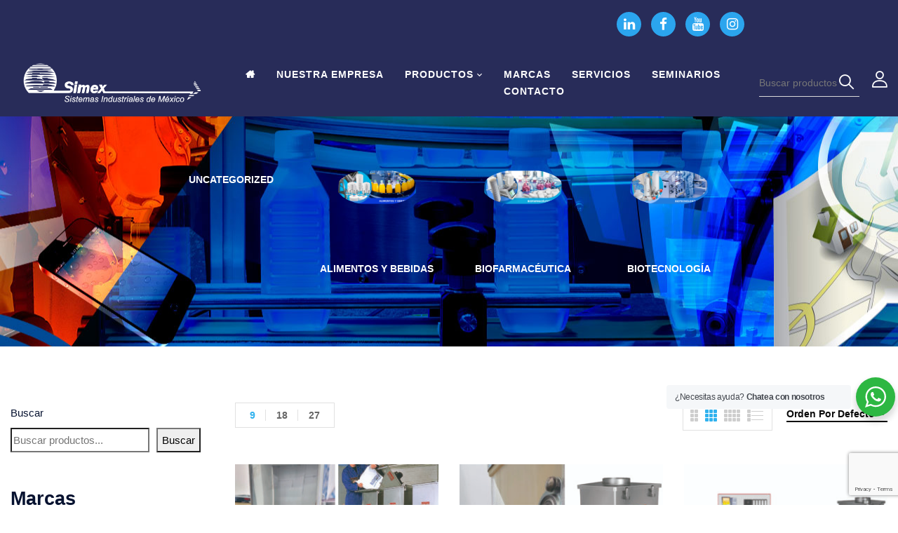

--- FILE ---
content_type: text/html; charset=UTF-8
request_url: https://simex-sa.com.mx/brand/kubota_brabender_technologie/
body_size: 153108
content:
<!DOCTYPE html>
<html lang="es">
<!--<![endif]-->
<head>
	<meta charset="UTF-8">
	<meta name="viewport" content="width=device-width">
	<link rel="profile" href="//gmpg.org/xfn/11">
	<link rel="pingback" href="https://simex-sa.com.mx/xmlrpc.php">
	<title>Kubota BRABENDER Technologie &#8211; Simex</title>
<meta name='robots' content='max-image-preview:large' />
<link rel='dns-prefetch' href='//widget.tagembed.com' />
<link rel='dns-prefetch' href='//www.googletagmanager.com' />
<link rel='dns-prefetch' href='//fonts.googleapis.com' />
<link rel="alternate" type="application/rss+xml" title="Simex &raquo; Feed" href="https://simex-sa.com.mx/feed/" />
<link rel="alternate" type="application/rss+xml" title="Simex &raquo; RSS de los comentarios" href="https://simex-sa.com.mx/comments/feed/" />
<link rel="alternate" type="application/rss+xml" title="Simex &raquo; Kubota BRABENDER Technologie Brand Feed" href="https://simex-sa.com.mx/brand/kubota_brabender_technologie/feed/" />
<style id='wp-img-auto-sizes-contain-inline-css' type='text/css'>
img:is([sizes=auto i],[sizes^="auto," i]){contain-intrinsic-size:3000px 1500px}
/*# sourceURL=wp-img-auto-sizes-contain-inline-css */
</style>
<link rel='stylesheet' id='font-awesome-css' href='https://simex-sa.com.mx/wp-content/plugins/woocommerce-ajax-filters/berocket/assets/css/font-awesome.min.css?ver=6b79efd149774bea8d018a4c01394bf4' type='text/css' media='all' />
<link rel='stylesheet' id='berocket_aapf_widget-style-css' href='https://simex-sa.com.mx/wp-content/plugins/woocommerce-ajax-filters/assets/frontend/css/fullmain.min.css?ver=1.6.9.2' type='text/css' media='all' />
<link rel='stylesheet' id='aaar-seminario-css' href='https://simex-sa.com.mx/wp-content/plugins/aaar-seminarios/assets/css/aaar-archive-seminarios.css?ver=1753816185' type='text/css' media='all' />
<link rel='stylesheet' id='aaar-seminario-single-css' href='https://simex-sa.com.mx/wp-content/plugins/aaar-seminarios/assets/css/aaar-single-seminarios.css?ver=1753816185' type='text/css' media='all' />
<style id='wp-emoji-styles-inline-css' type='text/css'>

	img.wp-smiley, img.emoji {
		display: inline !important;
		border: none !important;
		box-shadow: none !important;
		height: 1em !important;
		width: 1em !important;
		margin: 0 0.07em !important;
		vertical-align: -0.1em !important;
		background: none !important;
		padding: 0 !important;
	}
/*# sourceURL=wp-emoji-styles-inline-css */
</style>
<link rel='stylesheet' id='wp-block-library-css' href='https://simex-sa.com.mx/wp-includes/css/dist/block-library/style.min.css?ver=6b79efd149774bea8d018a4c01394bf4' type='text/css' media='all' />
<style id='wp-block-search-inline-css' type='text/css'>
.wp-block-search__button{margin-left:10px;word-break:normal}.wp-block-search__button.has-icon{line-height:0}.wp-block-search__button svg{height:1.25em;min-height:24px;min-width:24px;width:1.25em;fill:currentColor;vertical-align:text-bottom}:where(.wp-block-search__button){border:1px solid #ccc;padding:6px 10px}.wp-block-search__inside-wrapper{display:flex;flex:auto;flex-wrap:nowrap;max-width:100%}.wp-block-search__label{width:100%}.wp-block-search.wp-block-search__button-only .wp-block-search__button{box-sizing:border-box;display:flex;flex-shrink:0;justify-content:center;margin-left:0;max-width:100%}.wp-block-search.wp-block-search__button-only .wp-block-search__inside-wrapper{min-width:0!important;transition-property:width}.wp-block-search.wp-block-search__button-only .wp-block-search__input{flex-basis:100%;transition-duration:.3s}.wp-block-search.wp-block-search__button-only.wp-block-search__searchfield-hidden,.wp-block-search.wp-block-search__button-only.wp-block-search__searchfield-hidden .wp-block-search__inside-wrapper{overflow:hidden}.wp-block-search.wp-block-search__button-only.wp-block-search__searchfield-hidden .wp-block-search__input{border-left-width:0!important;border-right-width:0!important;flex-basis:0;flex-grow:0;margin:0;min-width:0!important;padding-left:0!important;padding-right:0!important;width:0!important}:where(.wp-block-search__input){appearance:none;border:1px solid #949494;flex-grow:1;font-family:inherit;font-size:inherit;font-style:inherit;font-weight:inherit;letter-spacing:inherit;line-height:inherit;margin-left:0;margin-right:0;min-width:3rem;padding:8px;text-decoration:unset!important;text-transform:inherit}:where(.wp-block-search__button-inside .wp-block-search__inside-wrapper){background-color:#fff;border:1px solid #949494;box-sizing:border-box;padding:4px}:where(.wp-block-search__button-inside .wp-block-search__inside-wrapper) .wp-block-search__input{border:none;border-radius:0;padding:0 4px}:where(.wp-block-search__button-inside .wp-block-search__inside-wrapper) .wp-block-search__input:focus{outline:none}:where(.wp-block-search__button-inside .wp-block-search__inside-wrapper) :where(.wp-block-search__button){padding:4px 8px}.wp-block-search.aligncenter .wp-block-search__inside-wrapper{margin:auto}.wp-block[data-align=right] .wp-block-search.wp-block-search__button-only .wp-block-search__inside-wrapper{float:right}
/*# sourceURL=https://simex-sa.com.mx/wp-includes/blocks/search/style.min.css */
</style>
<link rel='stylesheet' id='wc-blocks-style-css' href='https://simex-sa.com.mx/wp-content/plugins/woocommerce/assets/client/blocks/wc-blocks.css?ver=wc-10.0.4' type='text/css' media='all' />
<style id='global-styles-inline-css' type='text/css'>
:root{--wp--preset--aspect-ratio--square: 1;--wp--preset--aspect-ratio--4-3: 4/3;--wp--preset--aspect-ratio--3-4: 3/4;--wp--preset--aspect-ratio--3-2: 3/2;--wp--preset--aspect-ratio--2-3: 2/3;--wp--preset--aspect-ratio--16-9: 16/9;--wp--preset--aspect-ratio--9-16: 9/16;--wp--preset--color--black: #000000;--wp--preset--color--cyan-bluish-gray: #abb8c3;--wp--preset--color--white: #ffffff;--wp--preset--color--pale-pink: #f78da7;--wp--preset--color--vivid-red: #cf2e2e;--wp--preset--color--luminous-vivid-orange: #ff6900;--wp--preset--color--luminous-vivid-amber: #fcb900;--wp--preset--color--light-green-cyan: #7bdcb5;--wp--preset--color--vivid-green-cyan: #00d084;--wp--preset--color--pale-cyan-blue: #8ed1fc;--wp--preset--color--vivid-cyan-blue: #0693e3;--wp--preset--color--vivid-purple: #9b51e0;--wp--preset--gradient--vivid-cyan-blue-to-vivid-purple: linear-gradient(135deg,rgb(6,147,227) 0%,rgb(155,81,224) 100%);--wp--preset--gradient--light-green-cyan-to-vivid-green-cyan: linear-gradient(135deg,rgb(122,220,180) 0%,rgb(0,208,130) 100%);--wp--preset--gradient--luminous-vivid-amber-to-luminous-vivid-orange: linear-gradient(135deg,rgb(252,185,0) 0%,rgb(255,105,0) 100%);--wp--preset--gradient--luminous-vivid-orange-to-vivid-red: linear-gradient(135deg,rgb(255,105,0) 0%,rgb(207,46,46) 100%);--wp--preset--gradient--very-light-gray-to-cyan-bluish-gray: linear-gradient(135deg,rgb(238,238,238) 0%,rgb(169,184,195) 100%);--wp--preset--gradient--cool-to-warm-spectrum: linear-gradient(135deg,rgb(74,234,220) 0%,rgb(151,120,209) 20%,rgb(207,42,186) 40%,rgb(238,44,130) 60%,rgb(251,105,98) 80%,rgb(254,248,76) 100%);--wp--preset--gradient--blush-light-purple: linear-gradient(135deg,rgb(255,206,236) 0%,rgb(152,150,240) 100%);--wp--preset--gradient--blush-bordeaux: linear-gradient(135deg,rgb(254,205,165) 0%,rgb(254,45,45) 50%,rgb(107,0,62) 100%);--wp--preset--gradient--luminous-dusk: linear-gradient(135deg,rgb(255,203,112) 0%,rgb(199,81,192) 50%,rgb(65,88,208) 100%);--wp--preset--gradient--pale-ocean: linear-gradient(135deg,rgb(255,245,203) 0%,rgb(182,227,212) 50%,rgb(51,167,181) 100%);--wp--preset--gradient--electric-grass: linear-gradient(135deg,rgb(202,248,128) 0%,rgb(113,206,126) 100%);--wp--preset--gradient--midnight: linear-gradient(135deg,rgb(2,3,129) 0%,rgb(40,116,252) 100%);--wp--preset--font-size--small: 13px;--wp--preset--font-size--medium: 20px;--wp--preset--font-size--large: 36px;--wp--preset--font-size--x-large: 42px;--wp--preset--spacing--20: 0.44rem;--wp--preset--spacing--30: 0.67rem;--wp--preset--spacing--40: 1rem;--wp--preset--spacing--50: 1.5rem;--wp--preset--spacing--60: 2.25rem;--wp--preset--spacing--70: 3.38rem;--wp--preset--spacing--80: 5.06rem;--wp--preset--shadow--natural: 6px 6px 9px rgba(0, 0, 0, 0.2);--wp--preset--shadow--deep: 12px 12px 50px rgba(0, 0, 0, 0.4);--wp--preset--shadow--sharp: 6px 6px 0px rgba(0, 0, 0, 0.2);--wp--preset--shadow--outlined: 6px 6px 0px -3px rgb(255, 255, 255), 6px 6px rgb(0, 0, 0);--wp--preset--shadow--crisp: 6px 6px 0px rgb(0, 0, 0);}:where(.is-layout-flex){gap: 0.5em;}:where(.is-layout-grid){gap: 0.5em;}body .is-layout-flex{display: flex;}.is-layout-flex{flex-wrap: wrap;align-items: center;}.is-layout-flex > :is(*, div){margin: 0;}body .is-layout-grid{display: grid;}.is-layout-grid > :is(*, div){margin: 0;}:where(.wp-block-columns.is-layout-flex){gap: 2em;}:where(.wp-block-columns.is-layout-grid){gap: 2em;}:where(.wp-block-post-template.is-layout-flex){gap: 1.25em;}:where(.wp-block-post-template.is-layout-grid){gap: 1.25em;}.has-black-color{color: var(--wp--preset--color--black) !important;}.has-cyan-bluish-gray-color{color: var(--wp--preset--color--cyan-bluish-gray) !important;}.has-white-color{color: var(--wp--preset--color--white) !important;}.has-pale-pink-color{color: var(--wp--preset--color--pale-pink) !important;}.has-vivid-red-color{color: var(--wp--preset--color--vivid-red) !important;}.has-luminous-vivid-orange-color{color: var(--wp--preset--color--luminous-vivid-orange) !important;}.has-luminous-vivid-amber-color{color: var(--wp--preset--color--luminous-vivid-amber) !important;}.has-light-green-cyan-color{color: var(--wp--preset--color--light-green-cyan) !important;}.has-vivid-green-cyan-color{color: var(--wp--preset--color--vivid-green-cyan) !important;}.has-pale-cyan-blue-color{color: var(--wp--preset--color--pale-cyan-blue) !important;}.has-vivid-cyan-blue-color{color: var(--wp--preset--color--vivid-cyan-blue) !important;}.has-vivid-purple-color{color: var(--wp--preset--color--vivid-purple) !important;}.has-black-background-color{background-color: var(--wp--preset--color--black) !important;}.has-cyan-bluish-gray-background-color{background-color: var(--wp--preset--color--cyan-bluish-gray) !important;}.has-white-background-color{background-color: var(--wp--preset--color--white) !important;}.has-pale-pink-background-color{background-color: var(--wp--preset--color--pale-pink) !important;}.has-vivid-red-background-color{background-color: var(--wp--preset--color--vivid-red) !important;}.has-luminous-vivid-orange-background-color{background-color: var(--wp--preset--color--luminous-vivid-orange) !important;}.has-luminous-vivid-amber-background-color{background-color: var(--wp--preset--color--luminous-vivid-amber) !important;}.has-light-green-cyan-background-color{background-color: var(--wp--preset--color--light-green-cyan) !important;}.has-vivid-green-cyan-background-color{background-color: var(--wp--preset--color--vivid-green-cyan) !important;}.has-pale-cyan-blue-background-color{background-color: var(--wp--preset--color--pale-cyan-blue) !important;}.has-vivid-cyan-blue-background-color{background-color: var(--wp--preset--color--vivid-cyan-blue) !important;}.has-vivid-purple-background-color{background-color: var(--wp--preset--color--vivid-purple) !important;}.has-black-border-color{border-color: var(--wp--preset--color--black) !important;}.has-cyan-bluish-gray-border-color{border-color: var(--wp--preset--color--cyan-bluish-gray) !important;}.has-white-border-color{border-color: var(--wp--preset--color--white) !important;}.has-pale-pink-border-color{border-color: var(--wp--preset--color--pale-pink) !important;}.has-vivid-red-border-color{border-color: var(--wp--preset--color--vivid-red) !important;}.has-luminous-vivid-orange-border-color{border-color: var(--wp--preset--color--luminous-vivid-orange) !important;}.has-luminous-vivid-amber-border-color{border-color: var(--wp--preset--color--luminous-vivid-amber) !important;}.has-light-green-cyan-border-color{border-color: var(--wp--preset--color--light-green-cyan) !important;}.has-vivid-green-cyan-border-color{border-color: var(--wp--preset--color--vivid-green-cyan) !important;}.has-pale-cyan-blue-border-color{border-color: var(--wp--preset--color--pale-cyan-blue) !important;}.has-vivid-cyan-blue-border-color{border-color: var(--wp--preset--color--vivid-cyan-blue) !important;}.has-vivid-purple-border-color{border-color: var(--wp--preset--color--vivid-purple) !important;}.has-vivid-cyan-blue-to-vivid-purple-gradient-background{background: var(--wp--preset--gradient--vivid-cyan-blue-to-vivid-purple) !important;}.has-light-green-cyan-to-vivid-green-cyan-gradient-background{background: var(--wp--preset--gradient--light-green-cyan-to-vivid-green-cyan) !important;}.has-luminous-vivid-amber-to-luminous-vivid-orange-gradient-background{background: var(--wp--preset--gradient--luminous-vivid-amber-to-luminous-vivid-orange) !important;}.has-luminous-vivid-orange-to-vivid-red-gradient-background{background: var(--wp--preset--gradient--luminous-vivid-orange-to-vivid-red) !important;}.has-very-light-gray-to-cyan-bluish-gray-gradient-background{background: var(--wp--preset--gradient--very-light-gray-to-cyan-bluish-gray) !important;}.has-cool-to-warm-spectrum-gradient-background{background: var(--wp--preset--gradient--cool-to-warm-spectrum) !important;}.has-blush-light-purple-gradient-background{background: var(--wp--preset--gradient--blush-light-purple) !important;}.has-blush-bordeaux-gradient-background{background: var(--wp--preset--gradient--blush-bordeaux) !important;}.has-luminous-dusk-gradient-background{background: var(--wp--preset--gradient--luminous-dusk) !important;}.has-pale-ocean-gradient-background{background: var(--wp--preset--gradient--pale-ocean) !important;}.has-electric-grass-gradient-background{background: var(--wp--preset--gradient--electric-grass) !important;}.has-midnight-gradient-background{background: var(--wp--preset--gradient--midnight) !important;}.has-small-font-size{font-size: var(--wp--preset--font-size--small) !important;}.has-medium-font-size{font-size: var(--wp--preset--font-size--medium) !important;}.has-large-font-size{font-size: var(--wp--preset--font-size--large) !important;}.has-x-large-font-size{font-size: var(--wp--preset--font-size--x-large) !important;}
/*# sourceURL=global-styles-inline-css */
</style>

<style id='classic-theme-styles-inline-css' type='text/css'>
/*! This file is auto-generated */
.wp-block-button__link{color:#fff;background-color:#32373c;border-radius:9999px;box-shadow:none;text-decoration:none;padding:calc(.667em + 2px) calc(1.333em + 2px);font-size:1.125em}.wp-block-file__button{background:#32373c;color:#fff;text-decoration:none}
/*# sourceURL=/wp-includes/css/classic-themes.min.css */
</style>
<link rel='stylesheet' id='nta-css-popup-css' href='https://simex-sa.com.mx/wp-content/plugins/wp-whatsapp/assets/dist/css/style.css?ver=6b79efd149774bea8d018a4c01394bf4' type='text/css' media='all' />
<link rel='stylesheet' id='contact-form-7-css' href='https://simex-sa.com.mx/wp-content/plugins/contact-form-7/includes/css/styles.css?ver=6.1' type='text/css' media='all' />
<style id='woocommerce-inline-inline-css' type='text/css'>
.woocommerce form .form-row .required { visibility: visible; }
/*# sourceURL=woocommerce-inline-inline-css */
</style>
<link rel='stylesheet' id='bwp_woocommerce_filter_products-css' href='https://simex-sa.com.mx/wp-content/plugins/wpbingo/assets/css/bwp_ajax_filter.css?ver=6b79efd149774bea8d018a4c01394bf4' type='text/css' media='all' />
<link rel='stylesheet' id='brands-styles-css' href='https://simex-sa.com.mx/wp-content/plugins/woocommerce/assets/css/brands.css?ver=10.0.4' type='text/css' media='all' />
<link rel='stylesheet' id='vitic-fonts-css' href='https://fonts.googleapis.com/css?family=Titillium+Web%3Aital%2Cwght%400%2C200%3B0%2C300%3B0%2C400%3B0%2C600%3B0%2C700%3B0%2C900%3B1%2C200%3B1%2C300%3B1%2C400%3B1%2C600%3B1%2C700%7COpen%2BSans&#038;subset=latin%2Clatin-ext' type='text/css' media='all' />
<link rel='stylesheet' id='vitic-style-css' href='https://simex-sa.com.mx/wp-content/themes/vitic/style.css?ver=6b79efd149774bea8d018a4c01394bf4' type='text/css' media='all' />
<link rel='stylesheet' id='bootstrap-css' href='https://simex-sa.com.mx/wp-content/themes/vitic/css/bootstrap.css?ver=6b79efd149774bea8d018a4c01394bf4' type='text/css' media='all' />
<link rel='stylesheet' id='fancybox-css' href='https://simex-sa.com.mx/wp-content/themes/vitic/css/jquery.fancybox.css' type='text/css' media='all' />
<link rel='stylesheet' id='circlestime-css' href='https://simex-sa.com.mx/wp-content/themes/vitic/css/jquery.circlestime.css' type='text/css' media='all' />
<link rel='stylesheet' id='mmenu-all-css' href='https://simex-sa.com.mx/wp-content/themes/vitic/css/jquery.mmenu.all.css?ver=6b79efd149774bea8d018a4c01394bf4' type='text/css' media='all' />
<link rel='stylesheet' id='slick-css' href='https://simex-sa.com.mx/wp-content/themes/vitic/css/slick/slick.css' type='text/css' media='all' />
<link rel='stylesheet' id='materia-css' href='https://simex-sa.com.mx/wp-content/themes/vitic/css/materia.css?ver=6b79efd149774bea8d018a4c01394bf4' type='text/css' media='all' />
<link rel='stylesheet' id='elegant-css' href='https://simex-sa.com.mx/wp-content/themes/vitic/css/elegant.css?ver=6b79efd149774bea8d018a4c01394bf4' type='text/css' media='all' />
<link rel='stylesheet' id='wpbingo-css' href='https://simex-sa.com.mx/wp-content/themes/vitic/css/wpbingo.css?ver=6b79efd149774bea8d018a4c01394bf4' type='text/css' media='all' />
<link rel='stylesheet' id='icomoon-css' href='https://simex-sa.com.mx/wp-content/themes/vitic/css/icomoon.css?ver=6b79efd149774bea8d018a4c01394bf4' type='text/css' media='all' />
<link rel='stylesheet' id='vitic-css' href='https://simex-sa.com.mx/wp-content/themes/vitic/css/vitic.css?ver=6b79efd149774bea8d018a4c01394bf4' type='text/css' media='all' />
<link rel='stylesheet' id='vitic-style-template-css' href='https://simex-sa.com.mx/wp-content/themes/vitic/css/template.css?ver=6b79efd149774bea8d018a4c01394bf4' type='text/css' media='all' />
<link rel='stylesheet' id='tawcvs-frontend-css' href='https://simex-sa.com.mx/wp-content/plugins/variation-swatches-for-woocommerce/assets/css/frontend.css?ver=2.2.5' type='text/css' media='all' />
<link rel='stylesheet' id='msl-main-css' href='https://simex-sa.com.mx/wp-content/plugins/master-slider/public/assets/css/masterslider.main.css?ver=3.10.9' type='text/css' media='all' />
<link rel='stylesheet' id='msl-custom-css' href='https://simex-sa.com.mx/wp-content/uploads/master-slider/custom.css?ver=1.5' type='text/css' media='all' />
<script type="text/template" id="tmpl-variation-template">
	<div class="woocommerce-variation-description">{{{ data.variation.variation_description }}}</div>
	<div class="woocommerce-variation-price">{{{ data.variation.price_html }}}</div>
	<div class="woocommerce-variation-availability">{{{ data.variation.availability_html }}}</div>
</script>
<script type="text/template" id="tmpl-unavailable-variation-template">
	<p role="alert">Lo sentimos, este producto no está disponible. Por favor elige otra combinación.</p>
</script>
<script type="text/javascript" id="woocommerce-google-analytics-integration-gtag-js-after">
/* <![CDATA[ */
/* Google Analytics for WooCommerce (gtag.js) */
					window.dataLayer = window.dataLayer || [];
					function gtag(){dataLayer.push(arguments);}
					// Set up default consent state.
					for ( const mode of [{"analytics_storage":"denied","ad_storage":"denied","ad_user_data":"denied","ad_personalization":"denied","region":["AT","BE","BG","HR","CY","CZ","DK","EE","FI","FR","DE","GR","HU","IS","IE","IT","LV","LI","LT","LU","MT","NL","NO","PL","PT","RO","SK","SI","ES","SE","GB","CH"]}] || [] ) {
						gtag( "consent", "default", { "wait_for_update": 500, ...mode } );
					}
					gtag("js", new Date());
					gtag("set", "developer_id.dOGY3NW", true);
					gtag("config", "G-RYH4PSST52", {"track_404":true,"allow_google_signals":true,"logged_in":false,"linker":{"domains":[],"allow_incoming":false},"custom_map":{"dimension1":"logged_in"}});
//# sourceURL=woocommerce-google-analytics-integration-gtag-js-after
/* ]]> */
</script>
<script type="text/javascript" src="https://simex-sa.com.mx/wp-includes/js/jquery/jquery.min.js?ver=3.7.1" id="jquery-core-js"></script>
<script type="text/javascript" src="https://simex-sa.com.mx/wp-includes/js/jquery/jquery-migrate.min.js?ver=3.4.1" id="jquery-migrate-js"></script>
<script type="text/javascript" src="https://simex-sa.com.mx/wp-content/plugins/woocommerce/assets/js/jquery-blockui/jquery.blockUI.min.js?ver=2.7.0-wc.10.0.4" id="jquery-blockui-js" defer="defer" data-wp-strategy="defer"></script>
<script type="text/javascript" id="wc-add-to-cart-js-extra">
/* <![CDATA[ */
var wc_add_to_cart_params = {"ajax_url":"/wp-admin/admin-ajax.php","wc_ajax_url":"/?wc-ajax=%%endpoint%%","i18n_view_cart":"Ver carrito","cart_url":"https://simex-sa.com.mx/cart/","is_cart":"","cart_redirect_after_add":"no"};
//# sourceURL=wc-add-to-cart-js-extra
/* ]]> */
</script>
<script type="text/javascript" src="https://simex-sa.com.mx/wp-content/plugins/woocommerce/assets/js/frontend/add-to-cart.min.js?ver=10.0.4" id="wc-add-to-cart-js" defer="defer" data-wp-strategy="defer"></script>
<script type="text/javascript" src="https://simex-sa.com.mx/wp-content/plugins/woocommerce/assets/js/js-cookie/js.cookie.min.js?ver=2.1.4-wc.10.0.4" id="js-cookie-js" defer="defer" data-wp-strategy="defer"></script>
<script type="text/javascript" id="woocommerce-js-extra">
/* <![CDATA[ */
var woocommerce_params = {"ajax_url":"/wp-admin/admin-ajax.php","wc_ajax_url":"/?wc-ajax=%%endpoint%%","i18n_password_show":"Show password","i18n_password_hide":"Hide password"};
//# sourceURL=woocommerce-js-extra
/* ]]> */
</script>
<script type="text/javascript" src="https://simex-sa.com.mx/wp-content/plugins/woocommerce/assets/js/frontend/woocommerce.min.js?ver=10.0.4" id="woocommerce-js" defer="defer" data-wp-strategy="defer"></script>
<script type="text/javascript" src="https://simex-sa.com.mx/wp-includes/js/underscore.min.js?ver=1.13.7" id="underscore-js"></script>
<script type="text/javascript" id="wp-util-js-extra">
/* <![CDATA[ */
var _wpUtilSettings = {"ajax":{"url":"/wp-admin/admin-ajax.php"}};
//# sourceURL=wp-util-js-extra
/* ]]> */
</script>
<script type="text/javascript" src="https://simex-sa.com.mx/wp-includes/js/wp-util.min.js?ver=6b79efd149774bea8d018a4c01394bf4" id="wp-util-js"></script>
<script type="text/javascript" id="wc-add-to-cart-variation-js-extra">
/* <![CDATA[ */
var wc_add_to_cart_variation_params = {"wc_ajax_url":"/?wc-ajax=%%endpoint%%","i18n_no_matching_variations_text":"Lo sentimos, no hay productos que igualen tu selecci\u00f3n. Por favor escoge una combinaci\u00f3n diferente.","i18n_make_a_selection_text":"Elige las opciones del producto antes de a\u00f1adir este producto a tu carrito.","i18n_unavailable_text":"Lo sentimos, este producto no est\u00e1 disponible. Por favor elige otra combinaci\u00f3n.","i18n_reset_alert_text":"Your selection has been reset. Please select some product options before adding this product to your cart."};
//# sourceURL=wc-add-to-cart-variation-js-extra
/* ]]> */
</script>
<script type="text/javascript" src="https://simex-sa.com.mx/wp-content/plugins/woocommerce/assets/js/frontend/add-to-cart-variation.min.js?ver=10.0.4" id="wc-add-to-cart-variation-js" defer="defer" data-wp-strategy="defer"></script>
<link rel="https://api.w.org/" href="https://simex-sa.com.mx/wp-json/" /><link rel="alternate" title="JSON" type="application/json" href="https://simex-sa.com.mx/wp-json/wp/v2/product_brand/128" /><link rel="EditURI" type="application/rsd+xml" title="RSD" href="https://simex-sa.com.mx/xmlrpc.php?rsd" />

<meta name="generator" content="Redux 4.5.7" /><script>var ms_grabbing_curosr = 'https://simex-sa.com.mx/wp-content/plugins/master-slider/public/assets/css/common/grabbing.cur', ms_grab_curosr = 'https://simex-sa.com.mx/wp-content/plugins/master-slider/public/assets/css/common/grab.cur';</script>
<meta name="generator" content="MasterSlider 3.10.9 - Responsive Touch Image Slider | avt.li/msf" />
<style></style>	<noscript><style>.woocommerce-product-gallery{ opacity: 1 !important; }</style></noscript>
	<meta name="generator" content="Elementor 3.30.4; features: e_font_icon_svg, additional_custom_breakpoints; settings: css_print_method-external, google_font-enabled, font_display-swap">
<style type="text/css">.recentcomments a{display:inline !important;padding:0 !important;margin:0 !important;}</style>			<style>
				.e-con.e-parent:nth-of-type(n+4):not(.e-lazyloaded):not(.e-no-lazyload),
				.e-con.e-parent:nth-of-type(n+4):not(.e-lazyloaded):not(.e-no-lazyload) * {
					background-image: none !important;
				}
				@media screen and (max-height: 1024px) {
					.e-con.e-parent:nth-of-type(n+3):not(.e-lazyloaded):not(.e-no-lazyload),
					.e-con.e-parent:nth-of-type(n+3):not(.e-lazyloaded):not(.e-no-lazyload) * {
						background-image: none !important;
					}
				}
				@media screen and (max-height: 640px) {
					.e-con.e-parent:nth-of-type(n+2):not(.e-lazyloaded):not(.e-no-lazyload),
					.e-con.e-parent:nth-of-type(n+2):not(.e-lazyloaded):not(.e-no-lazyload) * {
						background-image: none !important;
					}
				}
			</style>
			<meta name="generator" content="Powered by Slider Revolution 6.6.14 - responsive, Mobile-Friendly Slider Plugin for WordPress with comfortable drag and drop interface." />
<link rel="icon" href="https://simex-sa.com.mx/wp-content/uploads/2024/01/cropped-FAVICOMSIMEX-32x32.png" sizes="32x32" />
<link rel="icon" href="https://simex-sa.com.mx/wp-content/uploads/2024/01/cropped-FAVICOMSIMEX-192x192.png" sizes="192x192" />
<link rel="apple-touch-icon" href="https://simex-sa.com.mx/wp-content/uploads/2024/01/cropped-FAVICOMSIMEX-180x180.png" />
<meta name="msapplication-TileImage" content="https://simex-sa.com.mx/wp-content/uploads/2024/01/cropped-FAVICOMSIMEX-270x270.png" />
<script>function setREVStartSize(e){
			//window.requestAnimationFrame(function() {
				window.RSIW = window.RSIW===undefined ? window.innerWidth : window.RSIW;
				window.RSIH = window.RSIH===undefined ? window.innerHeight : window.RSIH;
				try {
					var pw = document.getElementById(e.c).parentNode.offsetWidth,
						newh;
					pw = pw===0 || isNaN(pw) || (e.l=="fullwidth" || e.layout=="fullwidth") ? window.RSIW : pw;
					e.tabw = e.tabw===undefined ? 0 : parseInt(e.tabw);
					e.thumbw = e.thumbw===undefined ? 0 : parseInt(e.thumbw);
					e.tabh = e.tabh===undefined ? 0 : parseInt(e.tabh);
					e.thumbh = e.thumbh===undefined ? 0 : parseInt(e.thumbh);
					e.tabhide = e.tabhide===undefined ? 0 : parseInt(e.tabhide);
					e.thumbhide = e.thumbhide===undefined ? 0 : parseInt(e.thumbhide);
					e.mh = e.mh===undefined || e.mh=="" || e.mh==="auto" ? 0 : parseInt(e.mh,0);
					if(e.layout==="fullscreen" || e.l==="fullscreen")
						newh = Math.max(e.mh,window.RSIH);
					else{
						e.gw = Array.isArray(e.gw) ? e.gw : [e.gw];
						for (var i in e.rl) if (e.gw[i]===undefined || e.gw[i]===0) e.gw[i] = e.gw[i-1];
						e.gh = e.el===undefined || e.el==="" || (Array.isArray(e.el) && e.el.length==0)? e.gh : e.el;
						e.gh = Array.isArray(e.gh) ? e.gh : [e.gh];
						for (var i in e.rl) if (e.gh[i]===undefined || e.gh[i]===0) e.gh[i] = e.gh[i-1];
											
						var nl = new Array(e.rl.length),
							ix = 0,
							sl;
						e.tabw = e.tabhide>=pw ? 0 : e.tabw;
						e.thumbw = e.thumbhide>=pw ? 0 : e.thumbw;
						e.tabh = e.tabhide>=pw ? 0 : e.tabh;
						e.thumbh = e.thumbhide>=pw ? 0 : e.thumbh;
						for (var i in e.rl) nl[i] = e.rl[i]<window.RSIW ? 0 : e.rl[i];
						sl = nl[0];
						for (var i in nl) if (sl>nl[i] && nl[i]>0) { sl = nl[i]; ix=i;}
						var m = pw>(e.gw[ix]+e.tabw+e.thumbw) ? 1 : (pw-(e.tabw+e.thumbw)) / (e.gw[ix]);
						newh =  (e.gh[ix] * m) + (e.tabh + e.thumbh);
					}
					var el = document.getElementById(e.c);
					if (el!==null && el) el.style.height = newh+"px";
					el = document.getElementById(e.c+"_wrapper");
					if (el!==null && el) {
						el.style.height = newh+"px";
						el.style.display = "block";
					}
				} catch(e){
					console.log("Failure at Presize of Slider:" + e)
				}
			//});
		  };</script>
		<style type="text/css" id="wp-custom-css">
			.bwp-header .wpbingoLogo {
    padding: 10px;
}
.bwp-header .wpbingoLogo img {
    max-height: 100% !important;
    
}

.bwp-navigation ul>li.level-0>a {
	font-size: 14px;
	color: #ffffff;
	font-family: "Arial", sans-serif;
	//font-size: 13px;
}

.bwp-header.header-v8 .header-wrapper {
    background-color: #282c59;
	  padding: 0px 0;
}

.bwp-filter-homepage.tab_category_banner2 .box-content .bwp-filter-heading .title-block {
    background: #03216D; //
}

.bwp-filter-homepage.tab_category_banner2 .box-content .bwp-filter-content-top .tab-title h2, .bwp-filter-homepage.tab_category_banner2 .box-content .bwp-filter-content-top .woocommerce-tabs #reviews #comments>h2 h2, .woocommerce-tabs #reviews .bwp-filter-homepage.tab_category_banner2 .box-content .bwp-filter-content-top #comments>h2 h2 {
    color: #03216D;
}


.bwp-filter-homepage.tab_category_banner2 .box-content .bwp-filter-heading .title-block h2 {
	font-weight: 600;
}

.elementor-16691 .elementor-element.elementor-element-14d600f img {
   max-width: 80% !important;
}

/* header */
#bwp-topbar.topbar-v5{
	background: none;
	background-color: #282c59;
}
/* header redes sociales */
#bwp-topbar.topbar-v5 .topbar-inner .sale2 {
    /* margin: 0px auto 0px 0px; */
	  margin: 0px 200px 0px auto;
}
#bwp-topbar.topbar-v5 .phone {
	  margin: 0px auto 0px 200px;
}

.bwp_product_list.slider5 .title-block h2, .bwp_product_list.slider .title-block h2 {
    color: #010c9b;
}

/* buscador header */
.bwp-header.header-v8 .header-search-form .search-from input[type=text] {
    color: #ffffff;
}
.bwp-header.header-v8 .header-search-form .search-from button span:before {
    color: #ffffff;
}

.bwp-header .block-top-link>.widget .widget-custom-menu .widget-title {
	color: #ffffff;
}

/* redes sociales header */
#bwp-topbar .social-link li {
    margin: 0 5px;
}
.sale2 ul {
    list-style: none;
    padding: 0;
}
.sale2 ul.social-link li {
    margin: 6px 4px 0 4px !important;
    padding-left: 0;
}
.sale2 ul.social-link li a {
    display: inline-block;
    width: 35px;
    height: 35px;
    border-radius: 50%;
    -webkit-border-radius: 50%;
    -moz-border-radius: 50%;
    -ms-border-radius: 50%;
    -o-border-radius: 50%;
    line-height: 35px;
    text-align: center;
    background: #2ba5ee;
}
.sale2 ul.social-link li a:hover {
    color: #ffffff !important;
}
.sale2 ul.social-link li a span {
    display: none;
}
.sale2 ul.social-link li a i {
    color: #ffffff;
	  margin-top: 8px !important;
    margin-left: 3px !important;
	  font-size: 19px !important;
}

.sale2 ul.social-link li a:hover i {
    color: #ffffff !important;
}


/* menu principal */
.bwp-navigation ul>li.level-0.current-menu-ancestor>a, .bwp-navigation ul>li.level-0.current-menu-item>a, .bwp-navigation ul>li.level-0.current_page_item>a, .bwp-navigation ul>li.level-0:hover>a {
    color: #fcfeff;
}
.bwp-navigation ul>li.level-0 {
    padding: 0 15px;
}
.menu-principal-link-home a span.menu-item-text span{
	display: none;
}


/* footer */
#bwp-footer .footer-copyright {
    padding: 11px 0;
    font-size: 14px;
}

#bwp-footer a {
    color: #ffffff;
}

/* shop */
.post-type-archive-product .bwp-main{
	margin-top: 20px;
}
.post-type-archive-product .bwp-main .bwp-title {
	display: none;
}
/* filtro categorias */
.bapf_body > ul > li >  label {
	font-family: "Arial", sans-serif;
	color: #03216D;
}
.bapf_body > ul > li > ul > li > label {
	font-size: 11px;
	font-family: "Arial", sans-serif;
	color: #0ab8eb;
}
/* widget linkedin */
.WidgetBackground__Content-sc-1ho7q3r-2 a{
	display: none !important;
}
/* Detalles producto */
.quickview-container .product_title, .single-product .product_title {
    color: #03216D;
	  font-size: 24px;
	  line-height: 1.0;
}

.quickview-container .entry-summary .price, .single-product .entry-summary .price {    
    border-bottom: 1px solid #31b2ee;
}
.quickview-container .bwp-single-info .product_meta, .single-product .bwp-single-info .product_meta {
    border-bottom: 1px solid #31b2ee;
}

.woocommerce-tabs {
    display: none;
}
/* buscador */
#block-5 a{
	margin-bottom: 10px;
	color: #03216D;
}
/* barra inferior mobil */
.header-mobile-fixed .my-account {
	display: none;
}
/* headr mobil */
@media (max-width: 992px) {
	
.bwp-header .header-mobile {
	background-color: #282c59;
	padding: 10px 0px;
}
.bwp-header .wpbingoLogo {
    padding: 0px;
	  text-align: left !important;
}
.bwp-header .wpbingoLogo img{
    max-height: 40px !important;
}
.bwp-header .header-mobile .navbar-toggle:before {
    color: #ffffff;
}
	
}


/* Drawer mobil */
@media (max-width: 991px) {
    .bwp-canvas-navigation .remove-megamenu, .bwp-canvas-vertical .remove-megamenu {
        background-color: #282c59;
    }
}

@media (max-width: 991px) {
    .bwp-canvas-navigation .mm-menu ul>li.current_page_item>a>span.menu-item-text, .bwp-canvas-navigation .mm-menu ul>li.level-0.current_page_item>a>span.menu-item-text, .bwp-canvas-vertical .mm-menu ul>li.current_page_item>a>span.menu-item-text, .bwp-canvas-vertical .mm-menu ul>li.level-0.current_page_item>a>span.menu-item-text {
         color: #282c59;
    }
}
/* Formulario contacto */
body.contact {
	
}
body.contact form.wpcf7-form{
	
}
body.contact form.wpcf7-form p{
	
}
body.contact form.wpcf7-form p label{
	width: 100%;
}
body.contact form.wpcf7-form p label br{
	display: block !important;
}
body.contact form.wpcf7-form p label span{
	
	
}
body.contact form.wpcf7-form p label span input{
	width: 100%;
}
body.contact form.wpcf7-form p label span textarea{
	width: 100%;
}


		</style>
		<link rel='stylesheet' id='elementor-frontend-css' href='https://simex-sa.com.mx/wp-content/uploads/elementor/css/custom-frontend.min.css?ver=1754349903' type='text/css' media='all' />
<link rel='stylesheet' id='elementor-post-17033-css' href='https://simex-sa.com.mx/wp-content/uploads/elementor/css/post-17033.css?ver=1754349904' type='text/css' media='all' />
<link rel='stylesheet' id='widget-image-css' href='https://simex-sa.com.mx/wp-content/plugins/elementor/assets/css/widget-image.min.css?ver=3.30.4' type='text/css' media='all' />
<link rel='stylesheet' id='widget-heading-css' href='https://simex-sa.com.mx/wp-content/plugins/elementor/assets/css/widget-heading.min.css?ver=3.30.4' type='text/css' media='all' />
<link rel='stylesheet' id='elementor-post-16691-css' href='https://simex-sa.com.mx/wp-content/uploads/elementor/css/post-16691.css?ver=1754598146' type='text/css' media='all' />
<link rel='stylesheet' id='widget-icon-box-css' href='https://simex-sa.com.mx/wp-content/uploads/elementor/css/custom-widget-icon-box.min.css?ver=1754349903' type='text/css' media='all' />
<link rel='stylesheet' id='elementor-post-6-css' href='https://simex-sa.com.mx/wp-content/uploads/elementor/css/post-6.css?ver=1754349904' type='text/css' media='all' />
<link rel='stylesheet' id='elementor-gf-local-roboto-css' href='https://simex-sa.com.mx/wp-content/uploads/elementor/google-fonts/css/roboto.css?ver=1752250346' type='text/css' media='all' />
<link rel='stylesheet' id='rs-plugin-settings-css' href='https://simex-sa.com.mx/wp-content/plugins/revslider/public/assets/css/rs6.css?ver=6.6.14' type='text/css' media='all' />
<style id='rs-plugin-settings-inline-css' type='text/css'>
#rs-demo-id {}
/*# sourceURL=rs-plugin-settings-inline-css */
</style>
</head>
<body class="archive tax-product_brand term-kubota_brabender_technologie term-128 wp-custom-logo wp-theme-vitic theme-vitic _masterslider _ms_version_3.10.9 woocommerce woocommerce-page woocommerce-no-js banners-effect-6 elementor-default elementor-kit-6">
<div class="loader-content">
				<div id="loader">
					<div class="chasing-dots"><div></div><div></div><div></div><div></div></div>
				</div>
			</div><div id='page' class="hfeed page-wrapper">
					<h1 class="bwp-title hide"><a href="https://simex-sa.com.mx/" rel="home">Simex</a></h1>
	<header id='bwp-header' class="bwp-header header-v8">
				<div id="bwp-topbar" class="topbar-v5 hidden-sm hidden-xs">		
			<div class="container">
				<div class="topbar-inner">

					


					

					
										<div class="sale2">
						<ul class="social-link">  <li> <a href="https://www.linkedin.com/company/35484498/admin"> <span class="text-linkedin">Linkedin</span> <i class="fa fa-linkedin"></i> </a> </li>   <li> <a href="https://www.facebook.com/Simex-439662729410411"> <span class="text-facebook">Facebook</span> <i class="fa fa-facebook"></i> </a> </li>  <li> <a href="https://www.youtube.com/channel/UCvrDhIlh6P06JL51rqAORBg"> <span class="text-youtube">Youtube</span> <i class="fa fa-youtube"></i> </a> </li>  <li> <a href="https://www.instagram.com/simex.sa"> <span class="text-instagram">Instagram</span> <i class="fa fa-instagram"></i> </a> </li>  </ul>					</div>
					
					


				</div>
			</div>
		</div>
								<div class="header-mobile">
		<div class="container">
			<div class="row">
									<div class="col-xl-8 col-lg-8 col-md-8 col-sm-8 col-8 header-left header-left-default ">
								<div class="wpbingoLogo">
			<a  href="https://simex-sa.com.mx/">
									<img src="https://simex-sa.com.mx/wp-content/uploads/2025/03/simex.png" alt="Simex"/>
							</a>
		</div> 
						</div>
					<div class="col-xl-4 col-lg-4 col-md-4 col-sm-4 col-4 header-right header-right-default">
						<div class="navbar-header">
							<button type="button" id="show-megamenu"  class="navbar-toggle">
								<span>Menu</span>
							</button>
						</div>
					</div>
							</div>
		</div>
				<div class="header-mobile-fixed">
			<div class="shop-page">
				<a href="https://simex-sa.com.mx/shop/"><i class="wpb-icon-shop"></i></a>
			</div>
			<div class="my-account">
				<a href="https://simex-sa.com.mx/product/dosificadores-y-accesorios-2/"><i class="wpb-icon-user"></i></a>
			</div>		
			<!-- Begin Search -->
						<div class="search-box">
				<div class="search-toggle"><i class="wpb-icon-magnifying-glass"></i></div>
			</div>
						<!-- End Search -->
					</div>
			</div>
				<div class="header-desktop">
			<div class='header-wrapper' data-sticky_header="">
				<div class="container">
					<div class="row">
						<div class="col-xl-3 col-lg-3 col-md-12 col-sm-12 col-12 header-logo">
									<div class="wpbingoLogo">
			<a  href="https://simex-sa.com.mx/">
									<img src="https://simex-sa.com.mx/wp-content/uploads/2025/03/simex.png" alt="Simex"/>
							</a>
		</div> 
							</div>
						<div class="col-xl-7 col-lg-7 col-md-12 col-sm-12 col-12 header-main text-center">
							<div class="wpbingo-menu-mobile header-menu">
								<div class="header-menu-bg">
									<div class="wpbingo-menu-wrapper">
			<div class="megamenu">
				<nav class="navbar-default">
					<div  class="bwp-navigation primary-navigation navbar-mega" data-text_close = "Cerrar">
						<div class="float-menu">
<nav id="main-navigation" class="std-menu clearfix">
<div class="menu-menu-principal-container"><ul id="menu-menu-principal" class="menu"><li  class="level-0 menu-item-18618      menu-principal-link-home menu-item menu-item-type-post_type menu-item-object-page menu-item-home  std-menu      " ><a href="https://simex-sa.com.mx/"><span class="menu-item-text"><i class="fa fa-home"></i><span>.</span></span></a></li>
<li  class="level-0 menu-item-17543      menu-item menu-item-type-post_type menu-item-object-page  std-menu      " ><a href="https://simex-sa.com.mx/nuestra-empresa/"><span class="menu-item-text">Nuestra Empresa</span></a></li>
<li  class="level-0 menu-item-17630  menu-item-has-children    menu-item menu-item-type-post_type menu-item-object-page  mega-menu mega-menu-fullwidth-width     " ><a href="https://simex-sa.com.mx/shop/"><span class="menu-item-text">Productos</span></a><div class="sub-menu">		<div data-elementor-type="wp-post" data-elementor-id="17033" class="elementor elementor-17033">
						<section class="elementor-section elementor-top-section elementor-element elementor-element-8235bf7 wpb-p-0 elementor-section-boxed elementor-section-height-default elementor-section-height-default" data-id="8235bf7" data-element_type="section" data-settings="{&quot;background_background&quot;:&quot;gradient&quot;}">
						<div class="elementor-container elementor-column-gap-default">
					<div class="elementor-column elementor-col-33 elementor-top-column elementor-element elementor-element-2bbc815" data-id="2bbc815" data-element_type="column">
			<div class="elementor-widget-wrap elementor-element-populated">
						<section class="elementor-section elementor-inner-section elementor-element elementor-element-d1879af elementor-section-boxed elementor-section-height-default elementor-section-height-default" data-id="d1879af" data-element_type="section" data-settings="{&quot;background_background&quot;:&quot;classic&quot;}">
						<div class="elementor-container elementor-column-gap-default">
					<div class="elementor-column elementor-col-50 elementor-inner-column elementor-element elementor-element-68d1af2 hidden-sm hidden-xs" data-id="68d1af2" data-element_type="column">
			<div class="elementor-widget-wrap elementor-element-populated">
						<div class="elementor-element elementor-element-bde7bc0 hidden-sm hidden-xs elementor-widget elementor-widget-image" data-id="bde7bc0" data-element_type="widget" data-widget_type="image.default">
				<div class="elementor-widget-container">
															<img fetchpriority="high" width="370" height="370" src="https://simex-sa.com.mx/wp-content/uploads/2024/01/ICONOALIMENTOS-Y-BEBIDAS02.png" class="attachment-full size-full wp-image-18183" alt="" />															</div>
				</div>
					</div>
		</div>
				<div class="elementor-column elementor-col-50 elementor-inner-column elementor-element elementor-element-a6a374e wpb-col-sm-100" data-id="a6a374e" data-element_type="column">
			<div class="elementor-widget-wrap elementor-element-populated">
						<div class="elementor-element elementor-element-5eb56a8 title-vertical elementor-widget elementor-widget-heading" data-id="5eb56a8" data-element_type="widget" data-widget_type="heading.default">
				<div class="elementor-widget-container">
					<h2 class="elementor-heading-title elementor-size-default"><a href="https://simex-sa.com.mx/product-category/alimentos-y-bebidas/">ALIMENTOS Y BEBIDAS</a></h2>				</div>
				</div>
				<div class="elementor-element elementor-element-366f88f elementor-widget elementor-widget-text-editor" data-id="366f88f" data-element_type="widget" data-widget_type="text-editor.default">
				<div class="elementor-widget-container">
									<p><span style="color: #ffffff;"><span style="color: #00ffff;">• </span><a style="color: #ffffff;" href="https://simex-sa.com.mx/product-category/alimentos-y-bebidas/aceite-vegetal-comestible/"><span class="menu-item-text">ACEITE VEGETAL COMESTIBLE</span></a></span></p><p><span style="color: #ffffff;"><span style="color: #00ffff;">• </span><a style="color: #ffffff;" href="https://simex-sa.com.mx/product-category/alimentos-y-bebidas/alimentos-en-general/"><span class="menu-item-text">ALIMENTOS EN GENERAL</span></a></span></p><p><span style="color: #ffffff;"><a style="color: #ffffff;" href="https://simex-sa.com.mx/product-category/alimentos-y-bebidas/bebidas-no-alcoholicas/"><span class="menu-item-text"><span style="color: #00ffff;">• </span>BEBIDAS NO ALCOHÓLICAS</span></a></span></p><p><span style="color: #ffffff;"><a style="color: #ffffff;" href="https://simex-sa.com.mx/product-category/alimentos-y-bebidas/cerveza/"><span class="menu-item-text"><span style="color: #00ffff;">• </span>CERVEZA</span></a></span></p><p><span style="color: #ffffff;"><a style="color: #ffffff;" href="https://simex-sa.com.mx/product-category/alimentos-y-bebidas/lacteos/"><span class="menu-item-text"><span style="color: #00ffff;">• </span>LÁCTEOS</span></a></span></p><p><span style="color: #ffffff;"><a style="color: #ffffff;" href="https://simex-sa.com.mx/product-category/alimentos-y-bebidas/tequila/"><span class="menu-item-text"><span style="color: #00ffff;">• </span>TEQUILA</span></a></span></p><p><span style="color: #ffffff;"><a style="color: #ffffff;" href="https://simex-sa.com.mx/product-category/alimentos-y-bebidas/vinos-y-licores/"><span class="menu-item-text"><span style="color: #00ffff;">• </span>VINOS Y LICORES</span></a></span></p>								</div>
				</div>
					</div>
		</div>
					</div>
		</section>
				<section class="elementor-section elementor-inner-section elementor-element elementor-element-df61825 elementor-section-boxed elementor-section-height-default elementor-section-height-default" data-id="df61825" data-element_type="section">
						<div class="elementor-container elementor-column-gap-default">
					<div class="elementor-column elementor-col-50 elementor-inner-column elementor-element elementor-element-f962ca6 hidden-sm hidden-xs" data-id="f962ca6" data-element_type="column">
			<div class="elementor-widget-wrap elementor-element-populated">
						<div class="elementor-element elementor-element-9aaed57 hidden-sm hidden-xs elementor-widget elementor-widget-image" data-id="9aaed57" data-element_type="widget" data-widget_type="image.default">
				<div class="elementor-widget-container">
															<img width="370" height="370" src="https://simex-sa.com.mx/wp-content/uploads/2024/01/ICONOBIOFARMACEUTICA03.png" class="attachment-full size-full wp-image-18385" alt="" />															</div>
				</div>
					</div>
		</div>
				<div class="elementor-column elementor-col-50 elementor-inner-column elementor-element elementor-element-100314e wpb-col-sm-100" data-id="100314e" data-element_type="column">
			<div class="elementor-widget-wrap elementor-element-populated">
						<div class="elementor-element elementor-element-02b6211 title-vertical elementor-widget elementor-widget-heading" data-id="02b6211" data-element_type="widget" data-widget_type="heading.default">
				<div class="elementor-widget-container">
					<h2 class="elementor-heading-title elementor-size-default">BIOFARMACÉUTICA</h2>				</div>
				</div>
				<div class="elementor-element elementor-element-a797e7d elementor-widget elementor-widget-text-editor" data-id="a797e7d" data-element_type="widget" data-widget_type="text-editor.default">
				<div class="elementor-widget-container">
									<p><span style="color: #ffffff;"><span style="color: #00ffff;">• <a href="https://simex-sa.com.mx/product-category/biofarmaceutica/bombas-sanitarias/"><span style="color: #ffffff;">BOMBAS SANITARIAS</span></a><br /></span></span></p><p><span style="color: #ffffff;"><span style="color: #00ffff;"><span style="color: #ffffff;"><span style="color: #00ffff;">•</span> <a style="color: #ffffff;" href="https://simex-sa.com.mx/product-category/biofarmaceutica/control-de-contaminacion-en-areas-de-produccion/">CONTROL DE CONTAMINACIÓN EN ÁREAS DE PRODUCCIÓN</a></span><br /></span></span></p><p><span style="color: #ffffff;"><span style="color: #00ffff;"><span style="color: #ffffff;"><span style="color: #00ffff;">• </span><a style="color: #ffffff;" href="https://simex-sa.com.mx/product-category/biofarmaceutica/equipo-capital-para-manejo-de-materiales/">EQUIPO CAPITAL PARA MANEJO DE MATERIALES</a></span><br /></span></span></p><p><span style="color: #ffffff;"><span style="color: #00ffff;"><span style="color: #ffffff;"><span style="color: #00ffff;">• </span><a style="color: #ffffff;" href="https://simex-sa.com.mx/product-category/biofarmaceutica/equipo-capital-para-procesos-farmaceuticos/">EQUIPO CAPITAL PARA PROCESOS FARMACÉUTICOS</a></span><br /></span></span></p><p><span style="color: #ffffff;"><span style="color: #00ffff;"><span style="color: #ffffff;"><span style="color: #00ffff;">• </span><a style="color: #ffffff;" href="https://simex-sa.com.mx/product-category/biofarmaceutica/filtracion/">FILTRACIÓN</a></span></span></span></p><p><span style="color: #ffffff;"><span style="color: #00ffff;"><span style="color: #ffffff;"><span style="color: #00ffff;">• </span><a style="color: #ffffff;" href="https://simex-sa.com.mx/product-category/biofarmaceutica/laboratorio/">LABORATORIO</a></span></span></span></p>								</div>
				</div>
					</div>
		</div>
					</div>
		</section>
				<section class="elementor-section elementor-inner-section elementor-element elementor-element-98c6c3d elementor-section-boxed elementor-section-height-default elementor-section-height-default" data-id="98c6c3d" data-element_type="section">
						<div class="elementor-container elementor-column-gap-default">
					<div class="elementor-column elementor-col-50 elementor-inner-column elementor-element elementor-element-33d1d30 hidden-sm hidden-xs" data-id="33d1d30" data-element_type="column">
			<div class="elementor-widget-wrap elementor-element-populated">
						<div class="elementor-element elementor-element-c8a1b2c hidden-sm hidden-xs elementor-widget elementor-widget-image" data-id="c8a1b2c" data-element_type="widget" data-widget_type="image.default">
				<div class="elementor-widget-container">
															<img width="370" height="370" src="https://simex-sa.com.mx/wp-content/uploads/2024/01/ICONOBIOTECNOLOGIA02.png" class="attachment-full size-full wp-image-18185" alt="" />															</div>
				</div>
					</div>
		</div>
				<div class="elementor-column elementor-col-50 elementor-inner-column elementor-element elementor-element-cca7366 wpb-col-sm-100" data-id="cca7366" data-element_type="column">
			<div class="elementor-widget-wrap elementor-element-populated">
						<div class="elementor-element elementor-element-e6699bc title-vertical elementor-widget elementor-widget-heading" data-id="e6699bc" data-element_type="widget" data-widget_type="heading.default">
				<div class="elementor-widget-container">
					<h2 class="elementor-heading-title elementor-size-default"><a href="https://simex-sa.com.mx/product-category/biotecnologia/">BIOTECNOLOGÍA</a></h2>				</div>
				</div>
				<div class="elementor-element elementor-element-9beed2d elementor-widget elementor-widget-text-editor" data-id="9beed2d" data-element_type="widget" data-widget_type="text-editor.default">
				<div class="elementor-widget-container">
									<p><span style="color: #ffffff;"><span style="color: #00ffff;">• <a href="https://simex-sa.com.mx/product-category/biotecnologia/bio-reactores/"><span style="color: #ffffff;">BIO REACTORES</span></a><br /></span></span></p><p><span style="color: #ffffff;"><span style="color: #00ffff;"><span style="color: #ffffff;"><span style="color: #00ffff;">•</span> <a style="color: #ffffff;" href="https://simex-sa.com.mx/product-category/biotecnologia/control-de-contaminacion-en-areas-de-produccion-biotecnologia/">CONTROL DE CONTAMINACIÓN EN ÁREAS DE PRODUCCIÓN</a></span></span></span></p><p><a href="https://simex-sa.com.mx/product-category/biotecnologia/cromatografia-biotecnologia/"><span style="color: #ffffff;"><span style="color: #00ffff;"><span style="color: #ffffff;"><span style="color: #00ffff;">• </span>CROMATOGRAFÍA</span></span></span></a></p><p><span style="color: #ffffff;"><span style="color: #00ffff;"><span style="color: #ffffff;"><span style="color: #00ffff;">•</span> <a style="color: #ffffff;" href="https://simex-sa.com.mx/product-category/biotecnologia/filtracion-esteril/">FILTRACIÓN ESTÉRIL</a></span></span></span></p><p><span style="color: #ffffff;"><span style="color: #00ffff;"><span style="color: #ffffff;"><span style="color: #00ffff;">•</span> <a style="color: #ffffff;" href="https://simex-sa.com.mx/product-category/biotecnologia/filtracion-tangencial/">FILTRACIÓN TANGENCIAL</a></span></span></span></p><p><span style="color: #ffffff;"><span style="color: #00ffff;"><span style="color: #ffffff;"><span style="color: #00ffff;">•</span> <a style="color: #ffffff;" href="https://simex-sa.com.mx/product-category/biotecnologia/llenado-aseptico/">LLENADO ASÉPTICO</a></span></span></span></p><p><span style="color: #ffffff;"><span style="color: #00ffff;"><span style="color: #ffffff;"><span style="color: #00ffff;">•</span> <a style="color: #ffffff;" href="https://simex-sa.com.mx/product-category/biotecnologia/manejo-y-almacenamiento-de-fluidos/">MANEJO Y ALMACENAMIENTO DE FLUIDOS</a></span></span></span></p><p><span style="color: #ffffff;"><span style="color: #00ffff;"><span style="color: #ffffff;"><span style="color: #00ffff;">•</span> <a style="color: #ffffff;" href="https://simex-sa.com.mx/product-category/biotecnologia/preparacion-de-medios-de-cultivo-y-soluciones-buffer/">PREPARACIÓN DE MEDIOS DE CULTIVO Y SOLUCIONES BUFFER</a></span></span></span></p><p><span style="color: #ffffff;"><span style="color: #00ffff;"><span style="color: #ffffff;"><span style="color: #00ffff;">• </span><a style="color: #ffffff;" href="https://simex-sa.com.mx/product-category/biotecnologia/remocion-viral/">R</a><a style="color: #ffffff;" href="https://simex-sa.com.mx/product-category/biotecnologia/remocion-viral/">EMOCIÓN VIRAL</a></span></span></span></p><p><span style="color: #ffffff;"><span style="color: #00ffff;"><span style="color: #ffffff;"><span style="color: #00ffff;">•</span> <a style="color: #ffffff;" href="https://simex-sa.com.mx/product-category/biotecnologia/separacion-celular-clarificacion-por-profundidad/">SEPARACIÓN CELULAR / CLARIFICACIÓN POR PROFUNDIDAD</a></span></span></span></p>								</div>
				</div>
					</div>
		</div>
					</div>
		</section>
					</div>
		</div>
				<div class="elementor-column elementor-col-33 elementor-top-column elementor-element elementor-element-17a0342" data-id="17a0342" data-element_type="column">
			<div class="elementor-widget-wrap elementor-element-populated">
						<section class="elementor-section elementor-inner-section elementor-element elementor-element-3fd7265 elementor-section-boxed elementor-section-height-default elementor-section-height-default" data-id="3fd7265" data-element_type="section">
						<div class="elementor-container elementor-column-gap-default">
					<div class="elementor-column elementor-col-50 elementor-inner-column elementor-element elementor-element-bbff912 hidden-sm hidden-xs" data-id="bbff912" data-element_type="column">
			<div class="elementor-widget-wrap elementor-element-populated">
						<div class="elementor-element elementor-element-774a7be hidden-sm hidden-xs elementor-widget elementor-widget-image" data-id="774a7be" data-element_type="widget" data-widget_type="image.default">
				<div class="elementor-widget-container">
															<img loading="lazy" width="370" height="370" src="https://simex-sa.com.mx/wp-content/uploads/2024/01/ICONOEQUIPO-CAPITAL.png" class="attachment-full size-full wp-image-17457" alt="" />															</div>
				</div>
					</div>
		</div>
				<div class="elementor-column elementor-col-50 elementor-inner-column elementor-element elementor-element-18aa03a wpb-col-sm-100" data-id="18aa03a" data-element_type="column">
			<div class="elementor-widget-wrap elementor-element-populated">
						<div class="elementor-element elementor-element-56e5207 title-vertical elementor-widget elementor-widget-heading" data-id="56e5207" data-element_type="widget" data-widget_type="heading.default">
				<div class="elementor-widget-container">
					<h2 class="elementor-heading-title elementor-size-default"><a href="https://simex-sa.com.mx/product-category/equipo-capital/">EQUIPO CAPITAL</a></h2>				</div>
				</div>
				<div class="elementor-element elementor-element-4fb6fa0 elementor-widget elementor-widget-text-editor" data-id="4fb6fa0" data-element_type="widget" data-widget_type="text-editor.default">
				<div class="elementor-widget-container">
									<p><span style="color: #ffffff;"><span style="color: #00ffff;">• </span><a style="color: #ffffff;" href="https://simex-sa.com.mx/product-category/equipo-capital/equipo-para-procesos-farmaceuticos/">EQUIPO PARA PROCESOS FARMACÉUTICOS</a></span></p><p><span style="color: #ffffff;"><span style="color: #00ffff;">• </span><a style="color: #ffffff;" href="https://simex-sa.com.mx/product-category/equipo-capital/manejo-de-materiales/">MANEJO DE MATERIALES</a></span></p>								</div>
				</div>
					</div>
		</div>
					</div>
		</section>
				<section class="elementor-section elementor-inner-section elementor-element elementor-element-89dabe6 elementor-section-boxed elementor-section-height-default elementor-section-height-default" data-id="89dabe6" data-element_type="section">
						<div class="elementor-container elementor-column-gap-default">
					<div class="elementor-column elementor-col-50 elementor-inner-column elementor-element elementor-element-f86d00c hidden-sm hidden-xs" data-id="f86d00c" data-element_type="column">
			<div class="elementor-widget-wrap elementor-element-populated">
						<div class="elementor-element elementor-element-dc42d95 hidden-sm hidden-xs elementor-widget elementor-widget-image" data-id="dc42d95" data-element_type="widget" data-widget_type="image.default">
				<div class="elementor-widget-container">
															<img loading="lazy" width="370" height="370" src="https://simex-sa.com.mx/wp-content/uploads/2024/01/ICONOINDUSTRIAL02.png" class="attachment-full size-full wp-image-18186" alt="" />															</div>
				</div>
					</div>
		</div>
				<div class="elementor-column elementor-col-50 elementor-inner-column elementor-element elementor-element-c5c4dbc wpb-col-sm-100" data-id="c5c4dbc" data-element_type="column">
			<div class="elementor-widget-wrap elementor-element-populated">
						<div class="elementor-element elementor-element-6dc740e title-vertical elementor-widget elementor-widget-heading" data-id="6dc740e" data-element_type="widget" data-widget_type="heading.default">
				<div class="elementor-widget-container">
					<h2 class="elementor-heading-title elementor-size-default"><a href="https://simex-sa.com.mx/product-category/industrial/">INDUSTRIAL</a></h2>				</div>
				</div>
				<div class="elementor-element elementor-element-7ac0f5a elementor-widget elementor-widget-text-editor" data-id="7ac0f5a" data-element_type="widget" data-widget_type="text-editor.default">
				<div class="elementor-widget-container">
									<p><span style="color: #ffffff;"><span style="color: #00ffff;">• </span><a style="color: #ffffff;" href="https://simex-sa.com.mx/product-category/industrial/brazos-de-extraccion/">BRAZOS DE EXTRACCIÓN</a></span></p><p><span style="color: #ffffff;"><span style="color: #00ffff;">• </span><a style="color: #ffffff;" href="https://simex-sa.com.mx/product-category/industrial/extractores-de-humo-y-gases-de-soldadura/">EXTRACTORES DE HUMO Y GASES DE SOLDADURA </a></span></p><p><span style="color: #ffffff;"><span style="color: #00ffff;">• </span><a style="color: #ffffff;" href="https://simex-sa.com.mx/product-category/industrial/extractores-de-humos-y-nieblas-de-aceite-absolent/">EXTRACTORES DE HUMOS Y NIEBLAS DE ACEITE- ABSOLENT</a></span></p><p><span style="color: #ffffff;"><span style="color: #00ffff;">• </span><a style="color: #ffffff;" href="https://simex-sa.com.mx/product-category/industrial/extractores-de-polvo-seco-y-humedo/">EXTRACTORES DE POLVO SECO Y HÚMEDO</a></span></p><p><span style="color: #ffffff;"><span style="color: #00ffff;">• </span><a style="color: #ffffff;" href="https://simex-sa.com.mx/product-category/industrial/filtracion-de-pintura-automotriz-resinas-solventes-y-aceite-hidraulico/">FILTRACIÓN DE PINTURA AUTOMOTRIZ, RESINAS, SOLVENTES Y ACEITE HIDRÁULICO</a></span></p><p><span style="color: #ffffff;"><span style="color: #00ffff;">• </span><a style="color: #ffffff;" href="https://simex-sa.com.mx/product-category/industrial/generadores-de-nitrogeno-industrial/">GENERADORES DE NITRÓGENO</a></span></p><p><span style="color: #ffffff;"><span style="color: #00ffff;">• </span><a style="color: #ffffff;" href="https://simex-sa.com.mx/product-category/industrial/limpieza-y-deshidratacion-de-aceite-hidraulico-lubricante-corte-y-dielectrico/">LIMPIEZA Y DESHIDRATACIÓN DE ACEITE HIDRÁULICO, LUBRICANTE, CORTE Y DIELÉCTRICO</a></span></p><p><span style="color: #ffffff;"><span style="color: #00ffff;">• </span><a style="color: #ffffff;" href="https://simex-sa.com.mx/product-category/industrial/mesas-aspirantes-de-polvo-seco-y-humedo/">MESAS ASPIRANTES DE POLVO SECO Y HÚMEDO</a></span></p><p><span style="color: #ffffff;"><span style="color: #00ffff;">• </span><a style="color: #ffffff;" href="https://simex-sa.com.mx/product-category/industrial/monitoreo-de-contaminantes-en-aceites-y-partes-maquinarias/">MONITOREO DE CONTAMINANTES EN ACEITES Y PARTES MAQUINARIAS</a></span></p><p><span style="color: #ffffff;"><span style="color: #00ffff;">•</span> </span><a href="https://simex-sa.com.mx/product-category/industrial/sistema-de-tuberia-modular-ductos-ros/"><span style="color: #ffffff;">SISTEMA DE TUBERÍA MODULAR – DUCTOS ROS</span></a></p><p><span style="color: #ffffff;"><span style="color: #00ffff;">• </span><a style="color: #ffffff;" href="https://simex-sa.com.mx/product-category/industrial/sistema-de-tuberia-modular-chimeneas-ros/">SISTEMA DE TUBERÍA MODULAR- CHIMENEAS ROS</a></span></p><p><span style="color: #ffffff;"><span style="color: #00ffff;">• </span><a style="color: #ffffff;" href="https://simex-sa.com.mx/product-category/industrial/transmisores-de-nivel-de-radar-de-pulso-echopulse-y-echopro/">TRANSMISORES DE NIVEL DE RADAR DE PULSO – ECHOPULSE Y ECHOPRO</a></span></p><p><span style="color: #ffffff;"><span style="color: #00ffff;">• </span><a style="color: #ffffff;" href="https://simex-sa.com.mx/product-category/industrial/transmisores-de-nivel-de-ultrasonido-y-radar-echopod-y-echotouch/">TRANSMISORES DE NIVEL DE ULTRASONIDO Y RADAR – ECHOPOD Y ECHOTOUCH</a></span></p><p><span style="color: #ffffff;"><span style="color: #00ffff;">• <a style="color: #ffffff;" href="https://simex-sa.com.mx/shop/?filters=product_cat[231]">SISTEMAS VP VISIÓN Y VP TERMINAL PARA ADQUISICIÓN Y PROCESAMIENTO DE DATOS</a><br /></span></span></p><p><span style="color: #ffffff;"><span style="color: #00ffff;">• <a style="color: #ffffff;" href="https://simex-sa.com.mx/shop/?filters=product_cat[112-232]">INSTRUMENTOS DE MEDICIÓN DE VARIABLES DE PROCESO</a></span></span></p>								</div>
				</div>
					</div>
		</div>
					</div>
		</section>
					</div>
		</div>
				<div class="elementor-column elementor-col-33 elementor-top-column elementor-element elementor-element-1043c83" data-id="1043c83" data-element_type="column">
			<div class="elementor-widget-wrap elementor-element-populated">
						<section class="elementor-section elementor-inner-section elementor-element elementor-element-91e497c elementor-section-boxed elementor-section-height-default elementor-section-height-default" data-id="91e497c" data-element_type="section">
						<div class="elementor-container elementor-column-gap-default">
					<div class="elementor-column elementor-col-50 elementor-inner-column elementor-element elementor-element-f5d0e4f hidden-sm hidden-xs" data-id="f5d0e4f" data-element_type="column">
			<div class="elementor-widget-wrap elementor-element-populated">
						<div class="elementor-element elementor-element-3b5484b hidden-sm hidden-xs elementor-widget elementor-widget-image" data-id="3b5484b" data-element_type="widget" data-widget_type="image.default">
				<div class="elementor-widget-container">
															<img loading="lazy" width="370" height="370" src="https://simex-sa.com.mx/wp-content/uploads/2024/01/ICONOTRANSMISORES-DE-NIVELDE-ULTRASONIDO-Y-RADAR03.png" class="attachment-full size-full wp-image-18432" alt="" />															</div>
				</div>
					</div>
		</div>
				<div class="elementor-column elementor-col-50 elementor-inner-column elementor-element elementor-element-c14b381 wpb-col-sm-100" data-id="c14b381" data-element_type="column">
			<div class="elementor-widget-wrap elementor-element-populated">
						<div class="elementor-element elementor-element-3523bb9 title-vertical elementor-widget elementor-widget-heading" data-id="3523bb9" data-element_type="widget" data-widget_type="heading.default">
				<div class="elementor-widget-container">
					<h2 class="elementor-heading-title elementor-size-default"><a href="https://simex-sa.com.mx/product-category/transmisores-de-nivel-de-ultrasonido-y-radar-2/">TRANSMISORES DE NIVEL<br />DE ULTRASONIDO Y RADAR</a></h2>				</div>
				</div>
				<div class="elementor-element elementor-element-02d765e elementor-widget elementor-widget-text-editor" data-id="02d765e" data-element_type="widget" data-widget_type="text-editor.default">
				<div class="elementor-widget-container">
									<p><span style="color: #ffffff;"><span style="color: #00ffff;">• </span><a style="color: #ffffff;" href="https://simex-sa.com.mx/product-category/transmisores/switchtek-interruptor-de-nivel-flotacion-vibracion-y-ultrasonido/">SWITCHTEK – INTERRUPTOR DE NIVEL FLOTACIÓN, VIBRACIÓN Y ULTRASONIDO</a></span></p><p><span style="color: #ffffff;"><span style="color: #00ffff;">• </span><a style="color: #ffffff;" href="https://simex-sa.com.mx/product-category/transmisores/echopod-y-echotouch-transmisores-de-nivel-de-ultrasonido/">ECHOPOD Y ECHOTOUCH – TRANSMISORES DE NIVEL DE ULTRASONIDO</a></span></p><p><span style="color: #ffffff;"><span style="color: #00ffff;">• </span><a style="color: #ffffff;" href="https://simex-sa.com.mx/product-category/transmisores/echopulse-y-echopro-transmisores-de-nivel-de-radar-de-pulso/">ECHOPULSE Y ECHOPRO – TRANSMISORES DE NIVEL DE RADAR DE PULSO</a></span></p><p><span style="color: #ffffff;"><span style="color: #00ffff;">• </span><a style="color: #ffffff;" href="https://simex-sa.com.mx/product-category/transmisores/echowave-lg10-11/">ECHOWAVE LG10-11</a></span></p>								</div>
				</div>
					</div>
		</div>
					</div>
		</section>
				<section class="elementor-section elementor-inner-section elementor-element elementor-element-ab09806 elementor-section-boxed elementor-section-height-default elementor-section-height-default" data-id="ab09806" data-element_type="section">
						<div class="elementor-container elementor-column-gap-default">
					<div class="elementor-column elementor-col-50 elementor-inner-column elementor-element elementor-element-0b75644 hidden-sm hidden-xs" data-id="0b75644" data-element_type="column">
			<div class="elementor-widget-wrap elementor-element-populated">
						<div class="elementor-element elementor-element-1ba12c2 elementor-widget elementor-widget-image" data-id="1ba12c2" data-element_type="widget" data-widget_type="image.default">
				<div class="elementor-widget-container">
															<img loading="lazy" width="370" height="370" src="https://simex-sa.com.mx/wp-content/uploads/2024/01/bosasF.png" class="attachment-large size-large wp-image-18190" alt="" />															</div>
				</div>
					</div>
		</div>
				<div class="elementor-column elementor-col-50 elementor-inner-column elementor-element elementor-element-64c2a8b wpb-col-sm-100" data-id="64c2a8b" data-element_type="column">
			<div class="elementor-widget-wrap elementor-element-populated">
						<div class="elementor-element elementor-element-db320d1 title-vertical elementor-widget elementor-widget-heading" data-id="db320d1" data-element_type="widget" data-widget_type="heading.default">
				<div class="elementor-widget-container">
					<h2 class="elementor-heading-title elementor-size-default"><a href="https://simex-sa.com.mx/product-category/bolsas-filtrantes/">Bolsas filtrantes</a></h2>				</div>
				</div>
					</div>
		</div>
					</div>
		</section>
				<section class="elementor-section elementor-inner-section elementor-element elementor-element-fa47372 elementor-section-boxed elementor-section-height-default elementor-section-height-default" data-id="fa47372" data-element_type="section">
						<div class="elementor-container elementor-column-gap-default">
					<div class="elementor-column elementor-col-50 elementor-inner-column elementor-element elementor-element-acb9fa6 hidden-sm hidden-xs" data-id="acb9fa6" data-element_type="column">
			<div class="elementor-widget-wrap elementor-element-populated">
						<div class="elementor-element elementor-element-443d6e8 elementor-widget elementor-widget-image" data-id="443d6e8" data-element_type="widget" data-widget_type="image.default">
				<div class="elementor-widget-container">
															<img loading="lazy" width="370" height="370" src="https://simex-sa.com.mx/wp-content/uploads/2024/01/FiltRosAC.png" class="attachment-large size-large wp-image-18191" alt="" />															</div>
				</div>
					</div>
		</div>
				<div class="elementor-column elementor-col-50 elementor-inner-column elementor-element elementor-element-059722a wpb-col-sm-100" data-id="059722a" data-element_type="column">
			<div class="elementor-widget-wrap elementor-element-populated">
						<div class="elementor-element elementor-element-34159b3 title-vertical elementor-widget elementor-widget-heading" data-id="34159b3" data-element_type="widget" data-widget_type="heading.default">
				<div class="elementor-widget-container">
					<h2 class="elementor-heading-title elementor-size-default"><a href="https://simex-sa.com.mx/product-category/filtracion-de-aceite-vegetal/">FILTROS PARA ACEITES VEGETALES Y COMESTIBLES</a></h2>				</div>
				</div>
					</div>
		</div>
					</div>
		</section>
				<section class="elementor-section elementor-inner-section elementor-element elementor-element-978da1b elementor-section-boxed elementor-section-height-default elementor-section-height-default" data-id="978da1b" data-element_type="section">
						<div class="elementor-container elementor-column-gap-default">
					<div class="elementor-column elementor-col-50 elementor-inner-column elementor-element elementor-element-09683eb hidden-sm hidden-xs" data-id="09683eb" data-element_type="column">
			<div class="elementor-widget-wrap elementor-element-populated">
						<div class="elementor-element elementor-element-32205b0 elementor-widget elementor-widget-image" data-id="32205b0" data-element_type="widget" data-widget_type="image.default">
				<div class="elementor-widget-container">
															<img loading="lazy" width="370" height="370" src="https://simex-sa.com.mx/wp-content/uploads/2024/01/SerTec02.png" class="attachment-large size-large wp-image-18387" alt="" />															</div>
				</div>
					</div>
		</div>
				<div class="elementor-column elementor-col-50 elementor-inner-column elementor-element elementor-element-ddcbfa8 wpb-col-sm-100" data-id="ddcbfa8" data-element_type="column">
			<div class="elementor-widget-wrap elementor-element-populated">
						<div class="elementor-element elementor-element-840faca title-vertical elementor-widget elementor-widget-heading" data-id="840faca" data-element_type="widget" data-widget_type="heading.default">
				<div class="elementor-widget-container">
					<h2 class="elementor-heading-title elementor-size-default"><a href="https://simex-sa.com.mx/product-category/servicios-tecnicos/">SERVICIOS TÉCNICOS</a></h2>				</div>
				</div>
					</div>
		</div>
					</div>
		</section>
					</div>
		</div>
					</div>
		</section>
		<div class="elementor-element elementor-element-2ceab5c e-flex e-con-boxed e-con e-parent" data-id="2ceab5c" data-element_type="container">
					<div class="e-con-inner">
					</div>
				</div>
				</div>
		</div></li>
<li  class="level-0 menu-item-17797      menu-item menu-item-type-post_type menu-item-object-page  std-menu      " ><a href="https://simex-sa.com.mx/marcas/"><span class="menu-item-text">MARCAS</span></a></li>
<li  class="level-0 menu-item-17672      menu-item menu-item-type-post_type menu-item-object-page  std-menu      " ><a href="https://simex-sa.com.mx/servicios/"><span class="menu-item-text">Servicios</span></a></li>
<li  class="level-0 menu-item-19071      menu-item menu-item-type-post_type_archive menu-item-object-aaar_seminarios  std-menu      " ><a href="https://simex-sa.com.mx/seminarios/natoli/"><span class="menu-item-text">SEMINARIOS</span></a></li>
<li  class="level-0 menu-item-17542      menu-item menu-item-type-post_type menu-item-object-page  std-menu      " ><a href="https://simex-sa.com.mx/contact/"><span class="menu-item-text">Contacto</span></a></li>
</ul></div></nav>

</div>

					</div>
				</nav> 
			</div>       
		</div>								</div>
							</div>
						</div>
						<div class="col-xl-2 col-lg-2 col-md-12 col-sm-12 col-12 header-right">
							<div class="header-page-link">
								<div class="header-search-form hidden-sm hidden-xs">
									<!-- Begin Search -->
																			<form role="search" method="get" class="search-from " action="https://simex-sa.com.mx/" data-admin="https://simex-sa.com.mx/wp-admin/admin-ajax.php" data-noresult="No Result" data-limit="6">
		<div class="select_category pwb-dropdown dropdown">
		<span class="pwb-dropdown-toggle dropdown-toggle" data-toggle="dropdown">Category</span>
		<span class="caret"></span>
		<ul class="pwb-dropdown-menu dropdown-menu category-search">
		<li data-value="" class="active">All Category</li>
							<li data-value="uncategorized" class="">Uncategorized</li>
					
				
								
							<li data-value="alimentos-y-bebidas" class="">ALIMENTOS Y BEBIDAS</li>
					
				
									<li data-value="aceite-vegetal-comestible" class="">ACEITE VEGETAL COMESTIBLE</li>
										
														<li data-value="alimentos-en-general" class="">ALIMENTOS EN GENERAL</li>
										
														<li data-value="bebidas-no-alcoholicas" class="">BEBIDAS NO ALCOHÓLICAS</li>
										
														<li data-value="cerveza" class="">CERVEZA</li>
										
														<li data-value="jonathan" class="">Jonathan</li>
										
														<li data-value="lacteos" class="">LÁCTEOS</li>
										
														<li data-value="tequila" class="">TEQUILA</li>
										
														<li data-value="vinos-y-licores" class="">VINOS Y LICORES</li>
										
													
							<li data-value="biofarmaceutica" class="">BIOFARMACÉUTICA</li>
					
				
									<li data-value="bombas-sanitarias" class="">BOMBAS SANITARIAS</li>
										
														<li data-value="control-de-contaminacion-en-areas-de-produccion" class="">CONTROL DE CONTAMINACIÓN EN ÁREAS DE PRODUCCIÓN</li>
										
														<li data-value="equipo-capital-para-manejo-de-materiales" class="">EQUIPO CAPITAL PARA MANEJO DE MATERIALES</li>
										
														<li data-value="equipo-capital-para-procesos-farmaceuticos" class="">EQUIPO CAPITAL PARA PROCESOS FARMACÉUTICOS</li>
										
														<li data-value="filtracion" class="">FILTRACIÓN</li>
										
														<li data-value="laboratorio" class="">LABORATORIO</li>
										
													
							<li data-value="biotecnologia" class="">BIOTECNOLOGÍA</li>
					
				
									<li data-value="bio-reactores" class="">BIO REACTORES</li>
										
														<li data-value="control-de-contaminacion-en-areas-de-produccion-biotecnologia" class="">CONTROL DE CONTAMINACIÓN EN ÁREAS DE PRODUCCIÓN</li>
										
														<li data-value="cromatografia-biotecnologia" class="">CROMATOGRAFÍA</li>
										
														<li data-value="filtracion-esteril" class="">FILTRACIÓN ESTÉRIL</li>
										
														<li data-value="filtracion-tangencial" class="">FILTRACIÓN TANGENCIAL</li>
										
														<li data-value="llenado-aseptico" class="">LLENADO ASÉPTICO</li>
										
														<li data-value="manejo-y-almacenamiento-de-fluidos" class="">MANEJO Y ALMACENAMIENTO DE FLUIDOS</li>
										
														<li data-value="preparacion-de-medios-de-cultivo-y-soluciones-buffer" class="">PREPARACIÓN DE MEDIOS DE CULTIVO Y SOLUCIONES BUFFER</li>
										
														<li data-value="remocion-viral" class="">REMOCIÓN VIRAL</li>
										
														<li data-value="separacion-celular-clarificacion-por-profundidad" class="">SEPARACIÓN CELULAR / CLARIFICACIÓN POR PROFUNDIDAD</li>
										
													
							<li data-value="bolsas-filtrantes" class="">BOLSAS FILTRANTES</li>
					
				
								
							<li data-value="echopod-y-echotouch-transmisores-de-nivel-de-ultrasonido" class="">ECHOPOD Y ECHOTOUCH - TRANSMISORES DE NIVEL DE ULTRASONIDO</li>
					
				
								
							<li data-value="echopulse-y-echopro-transmisores-de-nivel-de-radar-de-pulso" class="">ECHOPULSE Y ECHOPRO - TRANSMISORES DE NIVEL DE RADAR DE PULSO</li>
					
				
								
							<li data-value="echowave-lg10-11" class="">ECHOWAVE LG10-11</li>
					
				
								
							<li data-value="equipo-capital" class="">EQUIPO CAPITAL</li>
					
				
									<li data-value="equipo-para-procesos-farmaceuticos" class="">EQUIPO PARA PROCESOS FARMACÉUTICOS</li>
										
														<li data-value="manejo-de-materiales" class="">MANEJO DE MATERIALES</li>
										
													
							<li data-value="filtracion-de-aceite-vegetal" class="">FILTROS PARA ACEITES VEGETALES Y COMESTIBLES</li>
					
				
									<li data-value="filtros-para-aceites-vegetales-y-comestibles" class="">FILTROS PARA ACEITES VEGETALES Y COMESTIBLES</li>
										
													
							<li data-value="industrial" class="">INDUSTRIAL</li>
					
				
									<li data-value="brazos-de-extraccion" class="">BRAZOS DE EXTRACCIÓN</li>
										
														<li data-value="extractores-de-humo-y-gases-de-soldadura" class="">EXTRACTORES DE HUMO Y GASES DE SOLDADURA</li>
										
														<li data-value="extractores-de-humos-y-nieblas-de-aceite-absolent" class="">EXTRACTORES DE HUMOS Y NIEBLAS DE ACEITE- ABSOLENT</li>
										
														<li data-value="extractores-de-polvo-seco-y-humedo" class="">EXTRACTORES DE POLVO SECO Y HÚMEDO</li>
										
														<li data-value="filtracion-de-pintura-automotriz" class="">FILTRACIÓN DE PINTURA AUTOMOTRIZ</li>
										
														<li data-value="filtracion-de-pintura-automotriz-resinas-solventes-y-aceite-hidraulico" class="">FILTRACIÓN DE PINTURA AUTOMOTRIZ, RESINAS, SOLVENTES Y ACEITE HIDRÁULICO</li>
										
														<li data-value="filtros-prensa" class="">FILTROS PRENSA</li>
										
														<li data-value="generadores-de-nitrogeno-industrial" class="">GENERADORES DE NITRÓGENO</li>
										
														<li data-value="instrumentos-de-medicion-de-variables-de-proceso-auditorias-y-monitoreo-para-gestion-y-ahorro-de-energia" class="">INSTRUMENTOS DE MEDICIÓN DE VARIABLES DE PROCESO</li>
										
														<li data-value="limpieza-y-deshidratacion-de-aceite-hidraulico-lubricante-corte-y-dielectrico" class="">LIMPIEZA Y DESHIDRATACIÓN DE ACEITE HIDRÁULICO, LUBRICANTE, CORTE Y DIELÉCTRICO</li>
										
														<li data-value="mesas-aspirantes-de-polvo-seco-y-humedo" class="">MESAS ASPIRANTES DE POLVO SECO Y HÚMEDO</li>
										
														<li data-value="monitoreo-de-contaminantes-en-aceites-y-partes-maquinarias" class="">MONITOREO DE CONTAMINANTES EN ACEITES Y PARTES MAQUINARIAS</li>
										
														<li data-value="sistema-de-tuberia-modular-ductos-ros" class="">SISTEMA DE TUBERÍA MODULAR - DUCTOS ROS</li>
										
														<li data-value="sistema-de-tuberia-modular-chimeneas-ros" class="">SISTEMA DE TUBERÍA MODULAR- CHIMENEAS ROS</li>
										
														<li data-value="sistemas-vp-vision-y-vp-terminal-para-adquisicion-y-procesamiento-de-datos-auditorias-y-monitoreo-para-gestion-y-ahorro-de-energia" class="">SISTEMAS VP VISIÓN Y VP TERMINAL PARA ADQUISICIÓN Y PROCESAMIENTO DE DATOS</li>
										
														<li data-value="transmisores-de-nivel-de-radar-de-pulso-echopulse-y-echopro" class="">TRANSMISORES DE NIVEL DE RADAR DE PULSO - ECHOPULSE Y ECHOPRO</li>
										
														<li data-value="transmisores-de-nivel-de-ultrasonido-y-radar-echopod-y-echotouch" class="">TRANSMISORES DE NIVEL DE ULTRASONIDO Y RADAR - ECHOPOD Y ECHOTOUCH</li>
										
													
							<li data-value="resinas" class="">RESINAS</li>
					
				
								
							<li data-value="servicios-tecnicos" class="">SERVICIOS TÉCNICOS</li>
					
				
								
							<li data-value="solventes-y-aceite-hidraulico" class="">SOLVENTES Y ACEITE HIDRÁULICO</li>
					
				
								
							<li data-value="switchtek-interruptor-de-nivel-flotacion-vibracion-y-ultrasonido" class="">SWITCHTEK - INTERRUPTOR DE NIVEL FLOTACIÓN, VIBRACIÓN Y ULTRASONIDO</li>
					
				
								
							<li data-value="transmisores-de-nivel-de-ultrasonido-y-radar-2" class="">TRANSMISORES DE NIVEL DE ULTRASONIDO Y RADAR</li>
					
				
									<li data-value="echopod-y-echotouch-transmisores-de-nivel-de-ultrasonido-transmisores-de-nivel-de-ultrasonido-y-radar-2" class="">ECHOPOD Y ECHOTOUCH - TRANSMISORES DE NIVEL DE ULTRASONIDO</li>
										
														<li data-value="echopulse-y-echopro-transmisores-de-nivel-de-radar-de-pulso-transmisores-de-nivel-de-ultrasonido-y-radar-2" class="">ECHOPULSE Y ECHOPRO - TRANSMISORES DE NIVEL DE RADAR DE PULSO</li>
										
														<li data-value="echowave-lg10-11-transmisores-de-nivel-de-ultrasonido-y-radar-2" class="">ECHOWAVE LG10-11</li>
										
														<li data-value="switchtek-interruptor-de-nivel-flotacion" class="">SWITCHTEK - INTERRUPTOR DE NIVEL FLOTACIÓN</li>
										
													
					</ul>	
		<input type="hidden" name="product_cat" class="product-cat" value=""/>
	</div>	
		<div class="search-box">
		<input type="text" value="" name="s" id="ss" class="input-search s" placeholder="Buscar productos ..." />
		<div class="result-search-products-content">
			<ul class="result-search-products">
			</ul>
		</div>
	</div>
	<input type="hidden" name="post_type" value="product" />
	<button id="searchsubmit2" class="btn" type="submit">
		<span>buscar</span>
	</button>
</form>																		<!-- End Search -->
								</div>				
																	<div class="block-top-link">
										<aside id="nav_menu-1" class="widget widget_nav_menu">					<div class="widget-custom-menu ">
				<h3 class="widget-title">My Account</h3><div class="menu-top-menu-container"><ul id="menu-top-menu" class="menu"><li  class="level-0 menu-item-16572      menu-item menu-item-type-post_type menu-item-object-page  std-menu      " ><a href="https://simex-sa.com.mx/my-account-2/"><span class="menu-item-text">My Account</span></a></li>
<li  class="level-0 menu-item-16573      menu-item menu-item-type-post_type menu-item-object-page  std-menu      " ><a href="https://simex-sa.com.mx/checkout-2/"><span class="menu-item-text">Checkout</span></a></li>
<li  class="level-0 menu-item-16574      menu-item menu-item-type-post_type menu-item-object-page  std-menu      " ><a href="https://simex-sa.com.mx/wishlist-2/"><span class="menu-item-text">Wishlist</span></a></li>
</ul></div> 
			</div>
				</aside>									</div>
																							</div>
						</div>
					</div>
				</div>
			</div><!-- End header-wrapper -->
			</div>
						<div class="form-login-register">
			<div class="active-login"></div>
			<div class="box-form-login">
				<div class="box-content">
					<div class="form-login active">
						<form method="post" class="login">
							<h2>Sign in</h2>
							<div class="content">
																<div class="username">
									<input type="text" required="required" class="input-text" name="username" id="username" placeholder="Your name" />
								</div>
								<div class="password">
									<input class="input-text" required="required" type="password" name="password" id="password" placeholder="Password" />
								</div>
								<div class="rememberme-lost">
									<div class="rememberme">
										<input name="rememberme" type="checkbox" id="rememberme" value="forever" />
										<label for="rememberme" class="inline">Remember me</label>
									</div>
									<div class="lost_password">
										<a href="">Lost your password?</a>
									</div>
								</div>
								<div class="button-login">
									<input type="hidden" id="woocommerce-login-nonce" name="woocommerce-login-nonce" value="eb747d98ec" /><input type="hidden" name="_wp_http_referer" value="/brand/kubota_brabender_technologie/" />									<input type="submit" class="button" name="login" value="Login" /> 
								</div>
								<a class="button-next-reregister" href="https://simex-sa.com.mx/product/dosificadores-y-accesorios-2/">Create An Account</a>
							</div>
						</form>
					</div>
				</div>
			</div>
		</div>
		</header><!-- End #bwp-header -->	<div id="bwp-main" class="bwp-main">
			<div data-bg_default ="https://simex-sa.com.mx/wp-content/uploads/2024/01/1920x550contacto.jpg" class="page-title bwp-title"  style="background-image:url(https://simex-sa.com.mx/wp-content/uploads/2024/01/1920x550contacto.jpg);">
			<div class="container" >	
																		<div class="woocommerce-product-subcategorie-content">
					<div class="subcategorie-content">
						<ul class="woocommerce-product-subcategories   slick-carousel image_categories" data-nav="true" data-columns4="1" data-columns3="2" data-columns2="3" data-columns1="3" data-columns="4">
							<li data-id_category="15" class="product-category product ">
	</a>	<div class="woocommerce-loop-category">
		<h2 class="woocommerce-loop-category__title">
			<a href="https://simex-sa.com.mx/product-category/uncategorized/">Uncategorized</a>
		</h2>
	</div>
	</li><li data-id_category="108" class="product-category product ">
	<a aria-label="Visitar la categoría de producto ALIMENTOS Y BEBIDAS" href="https://simex-sa.com.mx/product-category/alimentos-y-bebidas/">			<img src="https://simex-sa.com.mx/wp-content/uploads/2024/02/1_alimentos-y-bebidasCC03.png" alt="ALIMENTOS Y BEBIDAS"/>
			</a>	<div class="woocommerce-loop-category">
		<h2 class="woocommerce-loop-category__title">
			<a href="https://simex-sa.com.mx/product-category/alimentos-y-bebidas/">ALIMENTOS Y BEBIDAS</a>
		</h2>
	</div>
	</li><li data-id_category="109" class="product-category product ">
	<a aria-label="Visitar la categoría de producto BIOFARMACÉUTICA" href="https://simex-sa.com.mx/product-category/biofarmaceutica/">			<img src="https://simex-sa.com.mx/wp-content/uploads/2024/02/2_biofarmaceuticaCC03.png" alt="BIOFARMACÉUTICA"/>
			</a>	<div class="woocommerce-loop-category">
		<h2 class="woocommerce-loop-category__title">
			<a href="https://simex-sa.com.mx/product-category/biofarmaceutica/">BIOFARMACÉUTICA</a>
		</h2>
	</div>
	</li><li data-id_category="110" class="product-category product ">
	<a aria-label="Visitar la categoría de producto BIOTECNOLOGÍA" href="https://simex-sa.com.mx/product-category/biotecnologia/">			<img src="https://simex-sa.com.mx/wp-content/uploads/2024/02/3_biotecnologiacc02.png" alt="BIOTECNOLOGÍA"/>
			</a>	<div class="woocommerce-loop-category">
		<h2 class="woocommerce-loop-category__title">
			<a href="https://simex-sa.com.mx/product-category/biotecnologia/">BIOTECNOLOGÍA</a>
		</h2>
	</div>
	</li><li data-id_category="118" class="product-category product ">
	<a aria-label="Visitar la categoría de producto BOLSAS FILTRANTES" href="https://simex-sa.com.mx/product-category/bolsas-filtrantes/">			<img src="https://simex-sa.com.mx/wp-content/uploads/2024/02/11-Bolsas-filtrantes02.png" alt="BOLSAS FILTRANTES"/>
			</a>	<div class="woocommerce-loop-category">
		<h2 class="woocommerce-loop-category__title">
			<a href="https://simex-sa.com.mx/product-category/bolsas-filtrantes/">BOLSAS FILTRANTES</a>
		</h2>
	</div>
	</li><li data-id_category="192" class="product-category product ">
	</a>	<div class="woocommerce-loop-category">
		<h2 class="woocommerce-loop-category__title">
			<a href="https://simex-sa.com.mx/product-category/echopod-y-echotouch-transmisores-de-nivel-de-ultrasonido/">ECHOPOD Y ECHOTOUCH - TRANSMISORES DE NIVEL DE ULTRASONIDO</a>
		</h2>
	</div>
	</li><li data-id_category="191" class="product-category product ">
	</a>	<div class="woocommerce-loop-category">
		<h2 class="woocommerce-loop-category__title">
			<a href="https://simex-sa.com.mx/product-category/echopulse-y-echopro-transmisores-de-nivel-de-radar-de-pulso/">ECHOPULSE Y ECHOPRO - TRANSMISORES DE NIVEL DE RADAR DE PULSO</a>
		</h2>
	</div>
	</li><li data-id_category="193" class="product-category product ">
	</a>	<div class="woocommerce-loop-category">
		<h2 class="woocommerce-loop-category__title">
			<a href="https://simex-sa.com.mx/product-category/echowave-lg10-11/">ECHOWAVE LG10-11</a>
		</h2>
	</div>
	</li><li data-id_category="111" class="product-category product ">
	<a aria-label="Visitar la categoría de producto EQUIPO CAPITAL" href="https://simex-sa.com.mx/product-category/equipo-capital/">			<img src="https://simex-sa.com.mx/wp-content/uploads/2024/02/12-EQUIPO-CAPITAL03.png" alt="EQUIPO CAPITAL"/>
			</a>	<div class="woocommerce-loop-category">
		<h2 class="woocommerce-loop-category__title">
			<a href="https://simex-sa.com.mx/product-category/equipo-capital/">EQUIPO CAPITAL</a>
		</h2>
	</div>
	</li><li data-id_category="121" class="product-category product ">
	<a aria-label="Visitar la categoría de producto FILTROS PARA ACEITES VEGETALES Y COMESTIBLES" href="https://simex-sa.com.mx/product-category/filtracion-de-aceite-vegetal/">			<img src="https://simex-sa.com.mx/wp-content/uploads/2024/02/filtros-de-aceites-vegetales-y-comestibles-C.png" alt="FILTROS PARA ACEITES VEGETALES Y COMESTIBLES"/>
			</a>	<div class="woocommerce-loop-category">
		<h2 class="woocommerce-loop-category__title">
			<a href="https://simex-sa.com.mx/product-category/filtracion-de-aceite-vegetal/">FILTROS PARA ACEITES VEGETALES Y COMESTIBLES</a>
		</h2>
	</div>
	</li><li data-id_category="112" class="product-category product ">
	<a aria-label="Visitar la categoría de producto INDUSTRIAL" href="https://simex-sa.com.mx/product-category/industrial/">			<img src="https://simex-sa.com.mx/wp-content/uploads/2024/02/4_industrialCC02.png" alt="INDUSTRIAL"/>
			</a>	<div class="woocommerce-loop-category">
		<h2 class="woocommerce-loop-category__title">
			<a href="https://simex-sa.com.mx/product-category/industrial/">INDUSTRIAL</a>
		</h2>
	</div>
	</li><li data-id_category="219" class="product-category product ">
	</a>	<div class="woocommerce-loop-category">
		<h2 class="woocommerce-loop-category__title">
			<a href="https://simex-sa.com.mx/product-category/resinas/">RESINAS</a>
		</h2>
	</div>
	</li><li data-id_category="114" class="product-category product ">
	<a aria-label="Visitar la categoría de producto SERVICIOS TÉCNICOS" href="https://simex-sa.com.mx/product-category/servicios-tecnicos/">			<img src="https://simex-sa.com.mx/wp-content/uploads/2024/02/6_servicios-tecnicosCC02.png" alt="SERVICIOS TÉCNICOS"/>
			</a>	<div class="woocommerce-loop-category">
		<h2 class="woocommerce-loop-category__title">
			<a href="https://simex-sa.com.mx/product-category/servicios-tecnicos/">SERVICIOS TÉCNICOS</a>
		</h2>
	</div>
	</li><li data-id_category="220" class="product-category product ">
	</a>	<div class="woocommerce-loop-category">
		<h2 class="woocommerce-loop-category__title">
			<a href="https://simex-sa.com.mx/product-category/solventes-y-aceite-hidraulico/">SOLVENTES Y ACEITE HIDRÁULICO</a>
		</h2>
	</div>
	</li><li data-id_category="194" class="product-category product ">
	</a>	<div class="woocommerce-loop-category">
		<h2 class="woocommerce-loop-category__title">
			<a href="https://simex-sa.com.mx/product-category/switchtek-interruptor-de-nivel-flotacion-vibracion-y-ultrasonido/">SWITCHTEK - INTERRUPTOR DE NIVEL FLOTACIÓN, VIBRACIÓN Y ULTRASONIDO</a>
		</h2>
	</div>
	</li><li data-id_category="224" class="product-category product ">
	<a aria-label="Visitar la categoría de producto TRANSMISORES DE NIVEL DE ULTRASONIDO Y RADAR" href="https://simex-sa.com.mx/product-category/transmisores-de-nivel-de-ultrasonido-y-radar-2/">			<img src="https://simex-sa.com.mx/wp-content/uploads/2024/02/7_transmisores-de-nivel-de-ultrasonido-y-radarCC02.png" alt="TRANSMISORES DE NIVEL DE ULTRASONIDO Y RADAR"/>
			</a>	<div class="woocommerce-loop-category">
		<h2 class="woocommerce-loop-category__title">
			<a href="https://simex-sa.com.mx/product-category/transmisores-de-nivel-de-ultrasonido-y-radar-2/">TRANSMISORES DE NIVEL DE ULTRASONIDO Y RADAR</a>
		</h2>
	</div>
	</li>						</ul>
					</div>
				</div>
										</div>
		</div><!-- .container -->
	<div id="primary" class="content-area"><main id="main" class="site-main" role="main"><div class="sidebar">
							<div class="container">
			<div class="main-archive-product row">
					
					<div class="bwp-sidebar sidebar-product col-xl-3 col-lg-3 col-md-12 col-12">
													
							<aside id="block-2" class="widget widget_block widget_search"><form role="search" method="get" action="https://simex-sa.com.mx/" class="wp-block-search__button-outside wp-block-search__text-button wp-block-search"    ><label class="wp-block-search__label" for="wp-block-search__input-1" >Buscar</label><div class="wp-block-search__inside-wrapper" ><input class="wp-block-search__input" id="wp-block-search__input-1" placeholder="Buscar productos..." value="" type="search" name="s" required /><input type="hidden" name="post_type" value="product" /><button aria-label="Buscar" class="wp-block-search__button wp-element-button" type="submit" >Buscar</button></div></form></aside><div class="berocket_single_filter_widget berocket_single_filter_widget_17464 bapf_wid_ " data-wid="" data-id="17464" style=""><div class="bapf_sfilter bapf_ckbox" data-op="OR" data-taxonomy="pa_marca" data-name="Marcas" id="bapf_1"><div class="bapf_head"><h3>Marcas</h3></div><div class="bapf_body"><ul><li><input data-name="BRABENDER" id="bapf_1_205" type="checkbox" value="205"><label for="bapf_1_205">BRABENDER</label></li></ul></div></div></div><div class="berocket_single_filter_widget berocket_single_filter_widget_17463 bapf_wid_ " data-wid="" data-id="17463" style=""><div class="bapf_sfilter bapf_ckbox" data-op="OR" data-taxonomy="product_cat" data-name="Categor&iacute;as" id="bapf_2"><div class="bapf_head"><h3>Categorías</h3></div><div class="bapf_body"><ul><li><input data-name="ALIMENTOS Y BEBIDAS" id="bapf_2_108" type="checkbox" value="108"><label for="bapf_2_108">ALIMENTOS Y BEBIDAS</label><i class="fa fa-plus bapf_ochild"></i><ul style="display:none;"><li><input data-name="ALIMENTOS EN GENERAL" id="bapf_2_150" type="checkbox" value="150"><label for="bapf_2_150">ALIMENTOS EN GENERAL</label></li></ul></li><li><input data-name="BIOFARMAC&Eacute;UTICA" id="bapf_2_109" type="checkbox" value="109"><label for="bapf_2_109">BIOFARMACÉUTICA</label><i class="fa fa-plus bapf_ochild"></i><ul style="display:none;"><li><input data-name="EQUIPO CAPITAL PARA MANEJO DE MATERIALES" id="bapf_2_158" type="checkbox" value="158"><label for="bapf_2_158">EQUIPO CAPITAL PARA MANEJO DE MATERIALES</label></li></ul></li><li><input data-name="EQUIPO CAPITAL" id="bapf_2_111" type="checkbox" value="111"><label for="bapf_2_111">EQUIPO CAPITAL</label><i class="fa fa-plus bapf_ochild"></i><ul style="display:none;"><li><input data-name="MANEJO DE MATERIALES" id="bapf_2_173" type="checkbox" value="173"><label for="bapf_2_173">MANEJO DE MATERIALES</label></li></ul></li></ul></div></div></div><div class="bapf_rst_nofltr bapf_rst_sel berocket_single_filter_widget berocket_single_filter_widget_17467 bapf_wid_ " data-wid="" data-id="17467" style=""><div class="bapf_sfilter bapf_rst_nofltr bapf_rst_sel" style="display:none;"><div class="bapf_body"><button class="bapf_button bapf_reset">Limpiar filtros</button></div></div></div>											</div>				
								<div class="col-xl-9 col-lg-9 col-md-12 col-12" >
																<div class="bwp-top-bar top clearfix">				
							<div class="woocommerce-notices-wrapper"></div><div class="woocommerce-ordering pwb-dropdown dropdown">
	<span class="pwb-dropdown-toggle dropdown-toggle" data-toggle="dropdown">Orden por defecto</span>
	<ul class="pwb-dropdown-menu dropdown-menu">
			<li data-value="popularity"  ><a href="?orderby=popularity">Ordenar por popularidad</a></li>
			<li data-value="rating"  ><a href="?orderby=rating">Ordenar por calificación media</a></li>
			<li data-value="date"  ><a href="?orderby=date">Ordenar por las últimas</a></li>
			<li data-value="price"  ><a href="?orderby=price">Ordenar por precio: bajo a alto</a></li>
			<li data-value="price-desc"  ><a href="?orderby=price-desc">Ordenar por precio: alto a bajo</a></li>
		</ul>	
</div><ul class="display hidden-sm hidden-xs">
				<li>
					<a data-col="col-xl-6 col-lg-4 col-md-4 col-6" class="view-grid two " href="?category-view-mode=grid&product_col_large=2"><span class="icon-column"><span class="layer first"><span></span><span></span></span><span class="layer middle"><span></span><span></span></span><span class="layer last"><span></span><span></span></span></span></a>
				</li>
				<li>
					<a data-col="col-xl-4 col-lg-4 col-md-4 col-6" class="view-grid three active" href="?category-view-mode=grid&product_col_large=3"><span class="icon-column"><span class="layer first"><span></span><span></span><span></span></span><span class="layer middle"><span></span><span></span><span></span></span><span class="layer last"><span></span><span></span><span></span></span></span></a>
				</li>
				<li>
					<a data-col="col-xl-3 col-lg-4 col-md-4 col-6" class="view-grid four " href="?category-view-mode=grid&product_col_large=4"><span class="icon-column"><span class="layer first"><span></span><span></span><span></span><span></span></span><span class="layer middle"><span></span><span></span><span></span><span></span></span><span class="layer last"><span></span><span></span><span></span><span></span></span></span></a>
				</li>
				<li>
					<a class="view-list " href="?category-view-mode=list"><span class="icon-column"><span class="layer first"><span></span><span></span></span><span class="layer middle"><span></span><span></span></span><span class="layer last"><span></span><span></span></span></span></a>
				</li>
			</ul>	<div class="vitic-woocommerce-sort-count">
		<div class="woocommerce-sort-count">
			<ul class="list-show">
				<li data-value="9"class="active"><a href="?product_count=9">9</a></li>
				<li data-value="18"><a href="?product_count=18">18</a></li>
				<li data-value="27"><a href="?product_count=27">27</a></li>
			</ul>
		</div>
	</div>
<div class="woocommerce-filter-title"></div>							
						</div>
												<div class="content-products-list">
																					<ul class="products products-list row grid" data-col="col-lg-4 col-md-4 col-sm-4 col-6">																	<li class="col-lg-4 col-md-4 col-sm-4 col-6 post-18891 product type-product status-publish has-post-thumbnail product_brand-kubota_brabender_technologie product_cat-equipo-capital-para-manejo-de-materiales product_cat-manejo-de-materiales product_tag-activadores-de-flujo-para-silos product_tag-activadores-de-flujo-para-tolvas product_tag-brabender-technology product_tag-dosificacion-giw product_tag-dosificadores-con-agitacion-interna product_tag-dosificadores-de-dos-tornillos product_tag-dosificadores-de-tornillo product_tag-dosificadores-de-tornillo-disco-rotatorio product_tag-dosificadores-flex-wall product_tag-dosificadores-gravimetricos product_tag-dosificadores-liw product_tag-dosificadores-para-liquidos product_tag-dosificadores-para-solidos product_tag-dosificadores-por-perdida-de-peso product_tag-dosificadores-tipo-banda product_tag-dosificadores-vibratorios product_tag-dosificadores-volumetricos product_tag-manejo-de-solidos-a-granel product_tag-medidores-de-flujo-tipo-coriolis product_tag-medidores-masicos-de-flujo product_tag-micro-pesaje-de-ingredientes product_tag-sistemas-de-descarga-de-super-sacos product_tag-sistemas-de-dosificacion-eficientes product_tag-sistemas-de-dosificacion-industrial product_tag-sistemas-de-dosificacion-para-liquidos product_tag-sistemas-de-dosificacion-para-solidos product_tag-sistemas-de-dosificacion-por-ganancia-de-peso product_tag-sistemas-de-fundicion product_tag-sistemas-de-micro-pesaje-de-lotes product_tag-soluciones-de-dosificacion-gravimetrica product_tag-tanques-de-relleno product_tag-tecnologia-de-dosificacion-avanzada first instock shipping-taxable product-type-simple">
	<div class="products-entry content-product clearfix product-wapper">
	<div class="products-thumb">
			<div class='product-lable'>
								
			</div>
<a href="https://simex-sa.com.mx/product/dosificadores-y-accesorios-2/" class="woocommerce-LoopProduct-link"><img loading="lazy" width="300" height="300" src="https://simex-sa.com.mx/wp-content/uploads/2024/07/Dosificadores-a-granel-brabender-300x300.jpg" class="attachment-woocommerce_thumbnail size-woocommerce_thumbnail wp-post-image" alt="Dosificadores a granel brabender" decoding="async" /></a>		<div class='product-button'>
			<span class="product-quickview"><a href="#" data-product_id="18891" class="quickview quickview-button quickview-18891" >Quick View <i class="fa fa-eye"></i></a></span><a rel="nofollow" href="https://simex-sa.com.mx/product/dosificadores-y-accesorios-2/" data-quantity="1" data-product_id="18891" data-product_sku="" class="button product_type_simple read_more ajax_add_to_cart">Leer más</a>		</div>
	</div>
	<div class="products-content">
		<div class="contents">
						<h3 class="product-title"><a href="https://simex-sa.com.mx/product/dosificadores-y-accesorios-2/">DOSIFICADORES Y ACCESORIOS</a></h3>
			
		</div>
	</div>
</div></li>																	<li class="col-lg-4 col-md-4 col-sm-4 col-6 post-18887 product type-product status-publish has-post-thumbnail product_brand-kubota_brabender_technologie product_cat-alimentos-en-general product_cat-equipo-capital-para-manejo-de-materiales product_cat-manejo-de-materiales product_tag-activadores-de-flujo product_tag-activadores-de-flujo-para-silos product_tag-activadores-de-flujo-para-tolvas product_tag-agitacion-interna product_tag-dosificacion-de-ingredientes product_tag-dosificadores-de-dos-tornillos product_tag-dosificadores-de-pared-flexible product_tag-dosificadores-de-tornillo product_tag-dosificadores-gravimetricos product_tag-dosificadores-para-liquidos product_tag-dosificadores-para-solidos product_tag-dosificadores-tipo-banda product_tag-dosificadores-tornillo-disco-rotatorio product_tag-dosificadores-vibratorios product_tag-dosificadores-volumetricos product_tag-flex-wall product_tag-gain-in-weight-giw product_tag-ganancia-de-peso product_tag-loss-in-weight-liw product_tag-manejo-de-solidos-a-granel product_tag-medidores-masicos-de-flujo product_tag-medidores-tipo-coriolis product_tag-perdida-de-peso product_tag-sistemas-de-descarga-de-super-sacos product_tag-sistemas-de-dosificacion-gravimetrica product_tag-sistemas-de-dosificacion-industrial product_tag-sistemas-de-dosificacion-modular product_tag-sistemas-de-micro-pesaje product_tag-sistemas-de-micro-pesaje-de-lotes product_tag-tanques-de-fundicion product_tag-tanques-de-relleno product_tag-tecnologia-de-dosificacion  instock shipping-taxable product-type-simple">
	<div class="products-entry content-product clearfix product-wapper">
	<div class="products-thumb">
			<div class='product-lable'>
								
			</div>
<a href="https://simex-sa.com.mx/product/dosificadores-y-accesorios/" class="woocommerce-LoopProduct-link"><img loading="lazy" width="300" height="300" src="https://simex-sa.com.mx/wp-content/uploads/2024/07/Dosificador-y-medidor-FLEXWALL-marca-Brabender-300x300.jpg" class="attachment-woocommerce_thumbnail size-woocommerce_thumbnail wp-post-image" alt="Dosificador y medidor FLEXWALL marca Brabender" decoding="async" /></a>		<div class='product-button'>
			<span class="product-quickview"><a href="#" data-product_id="18887" class="quickview quickview-button quickview-18887" >Quick View <i class="fa fa-eye"></i></a></span><a rel="nofollow" href="https://simex-sa.com.mx/product/dosificadores-y-accesorios/" data-quantity="1" data-product_id="18887" data-product_sku="" class="button product_type_simple read_more ajax_add_to_cart">Leer más</a>		</div>
	</div>
	<div class="products-content">
		<div class="contents">
						<h3 class="product-title"><a href="https://simex-sa.com.mx/product/dosificadores-y-accesorios/">DOSIFICADORES Y ACCESORIOS</a></h3>
			
		</div>
	</div>
</div></li>																	<li class="col-lg-4 col-md-4 col-sm-4 col-6 post-17224 product type-product status-publish has-post-thumbnail product_brand-kubota_brabender_technologie product_cat-alimentos-en-general product_cat-equipo-capital-para-manejo-de-materiales product_cat-manejo-de-materiales  instock shipping-taxable product-type-simple">
	<div class="products-entry content-product clearfix product-wapper">
	<div class="products-thumb">
			<div class='product-lable'>
								
			</div>
<a href="https://simex-sa.com.mx/product/dosificadores-loss-in-weight/" class="woocommerce-LoopProduct-link"><img loading="lazy" width="300" height="300" src="https://simex-sa.com.mx/wp-content/uploads/2024/01/equipos-volumetricos-PowerFlex-de-Brabender-300x300.jpg" class="attachment-woocommerce_thumbnail size-woocommerce_thumbnail wp-post-image" alt="equipos volumétricos PowerFlex de Brabender" decoding="async" /></a>		<div class='product-button'>
			<span class="product-quickview"><a href="#" data-product_id="17224" class="quickview quickview-button quickview-17224" >Quick View <i class="fa fa-eye"></i></a></span><a rel="nofollow" href="https://simex-sa.com.mx/product/dosificadores-loss-in-weight/" data-quantity="1" data-product_id="17224" data-product_sku="" class="button product_type_simple read_more ajax_add_to_cart">Leer más</a>		</div>
	</div>
	<div class="products-content">
		<div class="contents">
						<h3 class="product-title"><a href="https://simex-sa.com.mx/product/dosificadores-loss-in-weight/">DOSIFICADORES LOSS-IN-WEIGHT</a></h3>
			
		</div>
	</div>
</div></li>																	<li class="col-lg-4 col-md-4 col-sm-4 col-6 post-17223 product type-product status-publish has-post-thumbnail product_brand-kubota_brabender_technologie product_cat-alimentos-en-general product_cat-equipo-capital-para-manejo-de-materiales product_cat-manejo-de-materiales last instock shipping-taxable product-type-simple">
	<div class="products-entry content-product clearfix product-wapper">
	<div class="products-thumb">
			<div class='product-lable'>
								
			</div>
<a href="https://simex-sa.com.mx/product/dosificadores-y-medidores/" class="woocommerce-LoopProduct-link"><img loading="lazy" width="300" height="300" src="https://simex-sa.com.mx/wp-content/uploads/2024/01/Dosificador-y-medidor-FLEXWALL-marca-Brabender-300x300.jpg" class="attachment-woocommerce_thumbnail size-woocommerce_thumbnail wp-post-image" alt="Dosificador y medidor FLEXWALL marca Brabender" decoding="async" /></a>		<div class='product-button'>
			<span class="product-quickview"><a href="#" data-product_id="17223" class="quickview quickview-button quickview-17223" >Quick View <i class="fa fa-eye"></i></a></span><a rel="nofollow" href="https://simex-sa.com.mx/product/dosificadores-y-medidores/" data-quantity="1" data-product_id="17223" data-product_sku="" class="button product_type_simple read_more ajax_add_to_cart">Leer más</a>		</div>
	</div>
	<div class="products-content">
		<div class="contents">
						<h3 class="product-title"><a href="https://simex-sa.com.mx/product/dosificadores-y-medidores/">DOSIFICADORES Y MEDIDORES</a></h3>
			
		</div>
	</div>
</div></li>															</ul>						</div>
						<div class="bwp-top-bar bottom clearfix">
													</div>
									</div>
			</div>
		</div>	
	</div>
</main></div>	</div><!-- #main -->
										<footer id="bwp-footer" class="bwp-footer footer-5a">
						<div data-elementor-type="wp-post" data-elementor-id="16691" class="elementor elementor-16691">
						<section class="elementor-section elementor-top-section elementor-element elementor-element-edf59c1 elementor-section-full_width elementor-section-height-default elementor-section-height-default" data-id="edf59c1" data-element_type="section">
						<div class="elementor-container elementor-column-gap-no">
					<div class="elementor-column elementor-col-100 elementor-top-column elementor-element elementor-element-3d97804" data-id="3d97804" data-element_type="column">
			<div class="elementor-widget-wrap">
							</div>
		</div>
					</div>
		</section>
				<section class="elementor-section elementor-top-section elementor-element elementor-element-13eb576 elementor-section-boxed elementor-section-height-default elementor-section-height-default" data-id="13eb576" data-element_type="section" data-settings="{&quot;background_background&quot;:&quot;classic&quot;}">
						<div class="elementor-container elementor-column-gap-extended">
					<div class="elementor-column elementor-col-100 elementor-top-column elementor-element elementor-element-fbcdacb" data-id="fbcdacb" data-element_type="column">
			<div class="elementor-widget-wrap elementor-element-populated">
						<div class="elementor-element elementor-element-e9da060 elementor-widget elementor-widget-bwp_brand" data-id="e9da060" data-element_type="widget" data-widget_type="bwp_brand.default">
				<div class="elementor-widget-container">
							<div id="bwp_brand_17207627121769453924" class="bwp-brand default">
				<div class="slider slick-carousel" data-nav="0" data-columns4="1" data-columns3="2" data-columns2="3" data-columns1="4" data-columns1440="5" data-columns="5">	
																				</div>
	</div>
					</div>
				</div>
					</div>
		</div>
					</div>
		</section>
				<section class="elementor-section elementor-top-section elementor-element elementor-element-66fe2d3 elementor-section-boxed elementor-section-height-default elementor-section-height-default" data-id="66fe2d3" data-element_type="section" data-settings="{&quot;background_background&quot;:&quot;classic&quot;}">
						<div class="elementor-container elementor-column-gap-default">
					<div class="elementor-column elementor-col-33 elementor-top-column elementor-element elementor-element-0cf3fd3 wpb-col-sm-50" data-id="0cf3fd3" data-element_type="column">
			<div class="elementor-widget-wrap elementor-element-populated">
						<div class="elementor-element elementor-element-14d600f elementor-widget elementor-widget-image" data-id="14d600f" data-element_type="widget" data-widget_type="image.default">
				<div class="elementor-widget-container">
																<a href="https://simex-sa.com.mx/">
							<img loading="lazy" width="3582" height="1003" src="https://simex-sa.com.mx/wp-content/uploads/2025/03/simex.png" class="attachment-full size-full wp-image-18907" alt="" />								</a>
															</div>
				</div>
				<div class="elementor-element elementor-element-7c26d64 footer-infor elementor-widget elementor-widget-text-editor" data-id="7c26d64" data-element_type="widget" data-widget_type="text-editor.default">
				<div class="elementor-widget-container">
									<ul><li><i class="fa fa-address-book"></i><span class="cielo">Matriz CDMX</span><br /><div class="text-white"><p>Zamora No.93, Col. Condesa<br />C.P. 06140 México, CDMX<br />Tel. (55) 5286 1067</p></div></li></ul>								</div>
				</div>
				<div class="elementor-element elementor-element-5d12720 footer-infor elementor-widget elementor-widget-text-editor" data-id="5d12720" data-element_type="widget" data-widget_type="text-editor.default">
				<div class="elementor-widget-container">
									<ul><li><i class="fa fa-address-book"></i><span class="cielo">Sucursal GUADALAJARA</span></li><li><div class="text-white">Calle Dr. J. Leonardo Oliva 73<br />Col. General Real<br />Guadalajara, Jalisco, C.P. 44400<br />Tel. (33) 3647 8498</div></li></ul>								</div>
				</div>
					</div>
		</div>
				<div class="elementor-column elementor-col-33 elementor-top-column elementor-element elementor-element-b872231 wpb-col-sm-50" data-id="b872231" data-element_type="column">
			<div class="elementor-widget-wrap elementor-element-populated">
						<div class="elementor-element elementor-element-311953e footer-title elementor-widget elementor-widget-heading" data-id="311953e" data-element_type="widget" data-widget_type="heading.default">
				<div class="elementor-widget-container">
					<h2 class="elementor-heading-title elementor-size-default">Links</h2>				</div>
				</div>
				<div class="elementor-element elementor-element-4e85138 list-link elementor-widget elementor-widget-text-editor" data-id="4e85138" data-element_type="widget" data-widget_type="text-editor.default">
				<div class="elementor-widget-container">
									<ul><li><a href="http://contraste.cc/simex">Inicio</a></li><li><a href="https://simex-sa.com.mx/nuestra-empresa/">Nuestra Empresa</a></li><li><a href="https://simex-sa.com.mx/shop/">Productos</a></li><li><a href="https://simex-sa.com.mx/marcas/">Marcas</a></li><li><a href="https://simex-sa.com.mx/servicios/">Servicios</a></li><li><a href="https://simex-sa.com.mx/contact/">Contacto</a></li><li><a href="https://simex-sa.com.mx/politica-privacidad/">Aviso de Privacidad</a></li></ul><p> </p><ul><li><i class="fa fa-envelope-open"></i><a href="mailto:info@simex-sa.com.mx">info@simex-sa.com.mx</a></li></ul>								</div>
				</div>
				<div class="elementor-element elementor-element-ba2b05d elementor-position-left elementor-view-default elementor-mobile-position-top elementor-vertical-align-top elementor-widget elementor-widget-icon-box" data-id="ba2b05d" data-element_type="widget" data-widget_type="icon-box.default">
				<div class="elementor-widget-container">
							<div class="elementor-icon-box-wrapper">

						<div class="elementor-icon-box-icon">
				<a href="https://wa.me/+5215662146276" class="elementor-icon" tabindex="-1" aria-label="56 6214 6276">
				<svg aria-hidden="true" class="e-font-icon-svg e-fab-whatsapp" viewBox="0 0 448 512" xmlns="http://www.w3.org/2000/svg"><path d="M380.9 97.1C339 55.1 283.2 32 223.9 32c-122.4 0-222 99.6-222 222 0 39.1 10.2 77.3 29.6 111L0 480l117.7-30.9c32.4 17.7 68.9 27 106.1 27h.1c122.3 0 224.1-99.6 224.1-222 0-59.3-25.2-115-67.1-157zm-157 341.6c-33.2 0-65.7-8.9-94-25.7l-6.7-4-69.8 18.3L72 359.2l-4.4-7c-18.5-29.4-28.2-63.3-28.2-98.2 0-101.7 82.8-184.5 184.6-184.5 49.3 0 95.6 19.2 130.4 54.1 34.8 34.9 56.2 81.2 56.1 130.5 0 101.8-84.9 184.6-186.6 184.6zm101.2-138.2c-5.5-2.8-32.8-16.2-37.9-18-5.1-1.9-8.8-2.8-12.5 2.8-3.7 5.6-14.3 18-17.6 21.8-3.2 3.7-6.5 4.2-12 1.4-32.6-16.3-54-29.1-75.5-66-5.7-9.8 5.7-9.1 16.3-30.3 1.8-3.7.9-6.9-.5-9.7-1.4-2.8-12.5-30.1-17.1-41.2-4.5-10.8-9.1-9.3-12.5-9.5-3.2-.2-6.9-.2-10.6-.2-3.7 0-9.7 1.4-14.8 6.9-5.1 5.6-19.4 19-19.4 46.3 0 27.3 19.9 53.7 22.6 57.4 2.8 3.7 39.1 59.7 94.8 83.8 35.2 15.2 49 16.5 66.6 13.9 10.7-1.6 32.8-13.4 37.4-26.4 4.6-13 4.6-24.1 3.2-26.4-1.3-2.5-5-3.9-10.5-6.6z"></path></svg>				</a>
			</div>
			
						<div class="elementor-icon-box-content">

									<h3 class="elementor-icon-box-title">
						<a href="https://wa.me/+5215662146276" >
							56 6214 6276						</a>
					</h3>
				
				
			</div>
			
		</div>
						</div>
				</div>
					</div>
		</div>
				<div class="elementor-column elementor-col-33 elementor-top-column elementor-element elementor-element-3867108 wpb-col-sm-50 m-t-50" data-id="3867108" data-element_type="column">
			<div class="elementor-widget-wrap elementor-element-populated">
						<div class="elementor-element elementor-element-dc73cd5 footer-title elementor-widget elementor-widget-heading" data-id="dc73cd5" data-element_type="widget" data-widget_type="heading.default">
				<div class="elementor-widget-container">
					<h2 class="elementor-heading-title elementor-size-default">Recibe promociones y noticias</h2>				</div>
				</div>
				<div class="elementor-element elementor-element-3fdeb5b elementor-widget elementor-widget-shortcode" data-id="3fdeb5b" data-element_type="widget" data-widget_type="shortcode.default">
				<div class="elementor-widget-container">
							<div class="elementor-shortcode">
<div class="wpcf7 no-js" id="wpcf7-f1287-o1" lang="en-US" dir="ltr" data-wpcf7-id="1287">
<div class="screen-reader-response"><p role="status" aria-live="polite" aria-atomic="true"></p> <ul></ul></div>
<form action="/brand/kubota_brabender_technologie/#wpcf7-f1287-o1" method="post" class="wpcf7-form init" aria-label="Contact form" novalidate="novalidate" data-status="init">
<fieldset class="hidden-fields-container"><input type="hidden" name="_wpcf7" value="1287" /><input type="hidden" name="_wpcf7_version" value="6.1" /><input type="hidden" name="_wpcf7_locale" value="en_US" /><input type="hidden" name="_wpcf7_unit_tag" value="wpcf7-f1287-o1" /><input type="hidden" name="_wpcf7_container_post" value="0" /><input type="hidden" name="_wpcf7_posted_data_hash" value="" /><input type="hidden" name="_wpcf7_recaptcha_response" value="" />
</fieldset>
<div class="wpbingo-newsletter newsletter-default">
	<div class="title-newsletter">
	</div>
	<div class="content-newsletter">
		<p><span class="wpcf7-form-control-wrap" data-name="promociones-email"><input size="40" maxlength="400" class="wpcf7-form-control wpcf7-email wpcf7-validates-as-required wpcf7-text wpcf7-validates-as-email" aria-required="true" aria-invalid="false" placeholder="Ingresa tu email..." value="" type="email" name="promociones-email" /></span><span class="clearfix"><input class="wpcf7-form-control wpcf7-submit has-spinner" type="submit" value="inscribirse" /></span>
		</p>
	</div>
</div><div class="wpcf7-response-output" aria-hidden="true"></div>
</form>
</div>
</div>
						</div>
				</div>
				<div class="elementor-element elementor-element-e0a8be0 text-social elementor-widget__width-auto elementor-widget elementor-widget-text-editor" data-id="e0a8be0" data-element_type="widget" data-widget_type="text-editor.default">
				<div class="elementor-widget-container">
									<p>Siguenos :</p>								</div>
				</div>
				<div class="elementor-element elementor-element-e49142d elementor-widget elementor-widget-text-editor" data-id="e49142d" data-element_type="widget" data-widget_type="text-editor.default">
				<div class="elementor-widget-container">
									<ul class="social-link">  <li> <a 
href="https://www.linkedin.com/company/35484498/admin" target=”_blank”> <span class="text-linkedin">Linkedin</span> <i class="fa fa-linkedin"></i> </a> </li>   <li> <a 
href="https://www.facebook.com/Simex-439662729410411" target=”_blank”> <span class="text-facebook">Facebook</span> <i class="fa fa-facebook"></i> </a> </li>  <li> <a 
href="https://www.youtube.com/channel/UCvrDhIlh6P06JL51rqAORBg" target=”_blank”> <span class="text-youtube">Youtube</span> <i class="fa fa-youtube"></i> </a> </li>  <li> <a 
href="https://www.instagram.com/simex.sa" target=”_blank”> <span class="text-instagram">Instagram</span> <i class="fa fa-instagram"></i> </a> </li>  </ul>								</div>
				</div>
					</div>
		</div>
					</div>
		</section>
				<section class="elementor-section elementor-top-section elementor-element elementor-element-527e862 elementor-section-content-middle footer-copyright elementor-section-boxed elementor-section-height-default elementor-section-height-default" data-id="527e862" data-element_type="section" data-settings="{&quot;background_background&quot;:&quot;classic&quot;}">
						<div class="elementor-container elementor-column-gap-default">
					<div class="elementor-column elementor-col-50 elementor-top-column elementor-element elementor-element-3aa0c9d wpb-col-sm-50" data-id="3aa0c9d" data-element_type="column">
			<div class="elementor-widget-wrap elementor-element-populated">
						<div class="elementor-element elementor-element-d711d57 elementor-widget__width-auto elementor-widget-mobile__width-inherit elementor-widget elementor-widget-text-editor" data-id="d711d57" data-element_type="widget" data-widget_type="text-editor.default">
				<div class="elementor-widget-container">
									<p>Copyright © 2025 SIMEX</p>								</div>
				</div>
					</div>
		</div>
				<div class="elementor-column elementor-col-50 elementor-top-column elementor-element elementor-element-4baaeb4 wpb-col-sm-50" data-id="4baaeb4" data-element_type="column">
			<div class="elementor-widget-wrap elementor-element-populated">
						<div class="elementor-element elementor-element-7e4e1d5 elementor-widget elementor-widget-text-editor" data-id="7e4e1d5" data-element_type="widget" data-widget_type="text-editor.default">
				<div class="elementor-widget-container">
									<div style="text-align: right;"><a href="https://www.contraste.net.mx/" target="_blank" rel="noopener">Proudly powered by Contraste AI Agencia de Publicidad</a></div>								</div>
				</div>
					</div>
		</div>
					</div>
		</section>
				</div>
					</footer>
			</div><!-- #page -->
	<div class="search-overlay">	
		<span class="close-search"><i class="icon_close"></i></span>	
		<div class="container wrapper-search">
				<form role="search" method="get" class="search-from " action="https://simex-sa.com.mx/" data-admin="https://simex-sa.com.mx/wp-admin/admin-ajax.php" data-noresult="No Result" data-limit="6">
			
		<div class="search-box">
			<button id="searchsubmit" class="btn" type="submit">
				<i class="icon_search"></i>
				<span>buscar</span>
			</button>
			<input type="text" value="" name="s" id="s" class="input-search s" placeholder="Buscar" />
			<div class="result-search-products-content">
				<ul class="result-search-products">
				</ul>
			</div>
		</div>
		<input type="hidden" name="post_type" value="product" />
	</form>
		
		</div>	
	</div>
	<div class="bwp-quick-view">
	</div>	
		<div class="back-top">
		<i class="arrow_carrot-up"></i>
	</div>
			
		<script>
			window.RS_MODULES = window.RS_MODULES || {};
			window.RS_MODULES.modules = window.RS_MODULES.modules || {};
			window.RS_MODULES.waiting = window.RS_MODULES.waiting || [];
			window.RS_MODULES.defered = true;
			window.RS_MODULES.moduleWaiting = window.RS_MODULES.moduleWaiting || {};
			window.RS_MODULES.type = 'compiled';
		</script>
		<script type="speculationrules">
{"prefetch":[{"source":"document","where":{"and":[{"href_matches":"/*"},{"not":{"href_matches":["/wp-*.php","/wp-admin/*","/wp-content/uploads/*","/wp-content/*","/wp-content/plugins/*","/wp-content/themes/vitic/*","/*\\?(.+)"]}},{"not":{"selector_matches":"a[rel~=\"nofollow\"]"}},{"not":{"selector_matches":".no-prefetch, .no-prefetch a"}}]},"eagerness":"conservative"}]}
</script>
<div id="wa"></div>			<script>
				const lazyloadRunObserver = () => {
					const lazyloadBackgrounds = document.querySelectorAll( `.e-con.e-parent:not(.e-lazyloaded)` );
					const lazyloadBackgroundObserver = new IntersectionObserver( ( entries ) => {
						entries.forEach( ( entry ) => {
							if ( entry.isIntersecting ) {
								let lazyloadBackground = entry.target;
								if( lazyloadBackground ) {
									lazyloadBackground.classList.add( 'e-lazyloaded' );
								}
								lazyloadBackgroundObserver.unobserve( entry.target );
							}
						});
					}, { rootMargin: '200px 0px 200px 0px' } );
					lazyloadBackgrounds.forEach( ( lazyloadBackground ) => {
						lazyloadBackgroundObserver.observe( lazyloadBackground );
					} );
				};
				const events = [
					'DOMContentLoaded',
					'elementor/lazyload/observe',
				];
				events.forEach( ( event ) => {
					document.addEventListener( event, lazyloadRunObserver );
				} );
			</script>
				<script type='text/javascript'>
		(function () {
			var c = document.body.className;
			c = c.replace(/woocommerce-no-js/, 'woocommerce-js');
			document.body.className = c;
		})();
	</script>
	<script type="text/javascript" src="https://widget.tagembed.com/embed.min.js?ver=6.7" id="__tagembed__embbedJs-js"></script>
<script type="text/javascript" src="https://simex-sa.com.mx/wp-content/plugins/aaar-seminarios/assets/js/aaar-seminario.js?ver=1.0" id="aaar-seminario-js"></script>
<script type="text/javascript" src="https://www.googletagmanager.com/gtag/js?id=G-RYH4PSST52" id="google-tag-manager-js" data-wp-strategy="async"></script>
<script type="text/javascript" src="https://simex-sa.com.mx/wp-includes/js/dist/hooks.min.js?ver=dd5603f07f9220ed27f1" id="wp-hooks-js"></script>
<script type="text/javascript" src="https://simex-sa.com.mx/wp-includes/js/dist/i18n.min.js?ver=c26c3dc7bed366793375" id="wp-i18n-js"></script>
<script type="text/javascript" id="wp-i18n-js-after">
/* <![CDATA[ */
wp.i18n.setLocaleData( { 'text direction\u0004ltr': [ 'ltr' ] } );
//# sourceURL=wp-i18n-js-after
/* ]]> */
</script>
<script type="text/javascript" src="https://simex-sa.com.mx/wp-content/plugins/woocommerce-google-analytics-integration/assets/js/build/main.js?ver=50c6d17d67ef40d67991" id="woocommerce-google-analytics-integration-js"></script>
<script type="text/javascript" src="https://simex-sa.com.mx/wp-content/plugins/contact-form-7/includes/swv/js/index.js?ver=6.1" id="swv-js"></script>
<script type="text/javascript" id="contact-form-7-js-translations">
/* <![CDATA[ */
( function( domain, translations ) {
	var localeData = translations.locale_data[ domain ] || translations.locale_data.messages;
	localeData[""].domain = domain;
	wp.i18n.setLocaleData( localeData, domain );
} )( "contact-form-7", {"translation-revision-date":"2024-07-11 13:54:29+0000","generator":"GlotPress\/4.0.1","domain":"messages","locale_data":{"messages":{"":{"domain":"messages","plural-forms":"nplurals=2; plural=n != 1;","lang":"es_MX"},"Error:":["Error:"]}},"comment":{"reference":"includes\/js\/index.js"}} );
//# sourceURL=contact-form-7-js-translations
/* ]]> */
</script>
<script type="text/javascript" id="contact-form-7-js-before">
/* <![CDATA[ */
var wpcf7 = {
    "api": {
        "root": "https:\/\/simex-sa.com.mx\/wp-json\/",
        "namespace": "contact-form-7\/v1"
    }
};
//# sourceURL=contact-form-7-js-before
/* ]]> */
</script>
<script type="text/javascript" src="https://simex-sa.com.mx/wp-content/plugins/contact-form-7/includes/js/index.js?ver=6.1" id="contact-form-7-js"></script>
<script type="text/javascript" src="https://simex-sa.com.mx/wp-content/plugins/revslider/public/assets/js/rbtools.min.js?ver=6.6.14" defer async id="tp-tools-js"></script>
<script type="text/javascript" src="https://simex-sa.com.mx/wp-content/plugins/revslider/public/assets/js/rs6.min.js?ver=6.6.14" defer async id="revmin-js"></script>
<script type="text/javascript" src="https://simex-sa.com.mx/wp-includes/js/jquery/ui/core.min.js?ver=1.13.3" id="jquery-ui-core-js"></script>
<script type="text/javascript" src="https://simex-sa.com.mx/wp-includes/js/jquery/ui/mouse.min.js?ver=1.13.3" id="jquery-ui-mouse-js"></script>
<script type="text/javascript" src="https://simex-sa.com.mx/wp-includes/js/jquery/ui/slider.min.js?ver=1.13.3" id="jquery-ui-slider-js"></script>
<script type="text/javascript" src="https://simex-sa.com.mx/wp-content/plugins/wpbingo/assets/js/wpbingo.js?ver=6b79efd149774bea8d018a4c01394bf4" id="bwp_wpbingo_js-js"></script>
<script type="text/javascript" src="https://simex-sa.com.mx/wp-content/plugins/woocommerce/assets/js/jquery-cookie/jquery.cookie.min.js?ver=1.4.1-wc.10.0.4" id="jquery-cookie-js" data-wp-strategy="defer"></script>
<script type="text/javascript" src="https://simex-sa.com.mx/wp-content/plugins/wpbingo/assets/js/newsletter.js" id="wpbingo-newsletter-js"></script>
<script type="text/javascript" id="bwp_woocommerce_filter-js-extra">
/* <![CDATA[ */
var filter_ajax = {"ajaxurl":"https://simex-sa.com.mx/wp-admin/admin-ajax.php"};
//# sourceURL=bwp_woocommerce_filter-js-extra
/* ]]> */
</script>
<script type="text/javascript" src="https://simex-sa.com.mx/wp-content/plugins/wpbingo/assets/js/filter.js" id="bwp_woocommerce_filter-js"></script>
<script type="text/javascript" src="https://simex-sa.com.mx/wp-content/plugins/wp-whatsapp/assets/dist/js/njt-whatsapp.js?ver=3.7.3" id="nta-wa-libs-js"></script>
<script type="text/javascript" id="nta-js-global-js-extra">
/* <![CDATA[ */
var njt_wa_global = {"ajax_url":"https://simex-sa.com.mx/wp-admin/admin-ajax.php","nonce":"b00606e710","defaultAvatarSVG":"\u003Csvg width=\"48px\" height=\"48px\" class=\"nta-whatsapp-default-avatar\" version=\"1.1\" id=\"Layer_1\" xmlns=\"http://www.w3.org/2000/svg\" xmlns:xlink=\"http://www.w3.org/1999/xlink\" x=\"0px\" y=\"0px\"\n            viewBox=\"0 0 512 512\" style=\"enable-background:new 0 0 512 512;\" xml:space=\"preserve\"\u003E\n            \u003Cpath style=\"fill:#EDEDED;\" d=\"M0,512l35.31-128C12.359,344.276,0,300.138,0,254.234C0,114.759,114.759,0,255.117,0\n            S512,114.759,512,254.234S395.476,512,255.117,512c-44.138,0-86.51-14.124-124.469-35.31L0,512z\"/\u003E\n            \u003Cpath style=\"fill:#55CD6C;\" d=\"M137.71,430.786l7.945,4.414c32.662,20.303,70.621,32.662,110.345,32.662\n            c115.641,0,211.862-96.221,211.862-213.628S371.641,44.138,255.117,44.138S44.138,137.71,44.138,254.234\n            c0,40.607,11.476,80.331,32.662,113.876l5.297,7.945l-20.303,74.152L137.71,430.786z\"/\u003E\n            \u003Cpath style=\"fill:#FEFEFE;\" d=\"M187.145,135.945l-16.772-0.883c-5.297,0-10.593,1.766-14.124,5.297\n            c-7.945,7.062-21.186,20.303-24.717,37.959c-6.179,26.483,3.531,58.262,26.483,90.041s67.09,82.979,144.772,105.048\n            c24.717,7.062,44.138,2.648,60.028-7.062c12.359-7.945,20.303-20.303,22.952-33.545l2.648-12.359\n            c0.883-3.531-0.883-7.945-4.414-9.71l-55.614-25.6c-3.531-1.766-7.945-0.883-10.593,2.648l-22.069,28.248\n            c-1.766,1.766-4.414,2.648-7.062,1.766c-15.007-5.297-65.324-26.483-92.69-79.448c-0.883-2.648-0.883-5.297,0.883-7.062\n            l21.186-23.834c1.766-2.648,2.648-6.179,1.766-8.828l-25.6-57.379C193.324,138.593,190.676,135.945,187.145,135.945\"/\u003E\n        \u003C/svg\u003E","defaultAvatarUrl":"https://simex-sa.com.mx/wp-content/plugins/wp-whatsapp/assets/img/whatsapp_logo.svg","timezone":"+00:00","i18n":{"online":"Online","offline":"Offline"},"urlSettings":{"onDesktop":"api","onMobile":"api","openInNewTab":"ON"}};
//# sourceURL=nta-js-global-js-extra
/* ]]> */
</script>
<script type="text/javascript" src="https://simex-sa.com.mx/wp-content/plugins/wp-whatsapp/assets/js/whatsapp-button.js?ver=3.7.3" id="nta-js-global-js"></script>
<script type="text/javascript" src="https://simex-sa.com.mx/wp-content/themes/vitic/js/bootstrap.min.js" id="bootstrap-js"></script>
<script type="text/javascript" src="https://simex-sa.com.mx/wp-content/themes/vitic/js/jquery.mmenu.all.min.js" id="jquery-mmenu-all-js"></script>
<script type="text/javascript" src="https://simex-sa.com.mx/wp-content/themes/vitic/js/slick.min.js" id="slick-js"></script>
<script type="text/javascript" src="https://simex-sa.com.mx/wp-content/themes/vitic/js/instafeed.min.js" id="instafeed-js"></script>
<script type="text/javascript" src="https://simex-sa.com.mx/wp-content/themes/vitic/js/jquery.countdown.min.js" id="jquery-countdown-js"></script>
<script type="text/javascript" src="https://simex-sa.com.mx/wp-content/themes/vitic/js/jquery.fancybox.min.js" id="jquery-fancybox-js"></script>
<script type="text/javascript" src="https://simex-sa.com.mx/wp-content/themes/vitic/js/jquery.elevatezoom.js" id="jquery-elevatezoom-js"></script>
<script type="text/javascript" src="https://simex-sa.com.mx/wp-content/themes/vitic/js/jquery.swipebox.min.js" id="jquery-swipebox-js"></script>
<script type="text/javascript" src="https://simex-sa.com.mx/wp-content/themes/vitic/js/jquery.circlestime.js" id="jquery-circlestime-js"></script>
<script type="text/javascript" src="https://simex-sa.com.mx/wp-content/themes/vitic/js/360imagerotate.js" id="360imagerotate-js"></script>
<script type="text/javascript" src="https://simex-sa.com.mx/wp-content/themes/vitic/js/portfolio.js" id="vitic-portfolio-js"></script>
<script type="text/javascript" id="vitic-script-js-extra">
/* <![CDATA[ */
var vitic_ajax = {"ajaxurl":"https://simex-sa.com.mx/wp-admin/admin-ajax.php"};
//# sourceURL=vitic-script-js-extra
/* ]]> */
</script>
<script type="text/javascript" src="https://simex-sa.com.mx/wp-content/themes/vitic/js/functions.js" id="vitic-script-js"></script>
<script type="text/javascript" id="vitic-script-js-after">
/* <![CDATA[ */
jQuery(function($){ "use strict"; $(document).on("click",".plus, .minus",function(){var t=$(this).closest(".quantity").find(".qty"),a=parseFloat(t.val()),n=parseFloat(t.attr("max")),s=parseFloat(t.attr("min")),e=t.attr("step");a&&""!==a&&"NaN"!==a||(a=0),(""===n||"NaN"===n)&&(n=""),(""===s||"NaN"===s)&&(s=0),("any"===e||""===e||void 0===e||"NaN"===parseFloat(e))&&(e=1),$(this).is(".plus")?t.val(n&&(n==a||a>n)?n:a+parseFloat(e)):s&&(s==a||s>a)?t.val(s):a>0&&t.val(a-parseFloat(e)),t.trigger("change")})});
//# sourceURL=vitic-script-js-after
/* ]]> */
</script>
<script type="text/javascript" src="https://simex-sa.com.mx/wp-content/plugins/woocommerce/assets/js/sourcebuster/sourcebuster.min.js?ver=10.0.4" id="sourcebuster-js-js"></script>
<script type="text/javascript" id="wc-order-attribution-js-extra">
/* <![CDATA[ */
var wc_order_attribution = {"params":{"lifetime":1.0e-5,"session":30,"base64":false,"ajaxurl":"https://simex-sa.com.mx/wp-admin/admin-ajax.php","prefix":"wc_order_attribution_","allowTracking":true},"fields":{"source_type":"current.typ","referrer":"current_add.rf","utm_campaign":"current.cmp","utm_source":"current.src","utm_medium":"current.mdm","utm_content":"current.cnt","utm_id":"current.id","utm_term":"current.trm","utm_source_platform":"current.plt","utm_creative_format":"current.fmt","utm_marketing_tactic":"current.tct","session_entry":"current_add.ep","session_start_time":"current_add.fd","session_pages":"session.pgs","session_count":"udata.vst","user_agent":"udata.uag"}};
//# sourceURL=wc-order-attribution-js-extra
/* ]]> */
</script>
<script type="text/javascript" src="https://simex-sa.com.mx/wp-content/plugins/woocommerce/assets/js/frontend/order-attribution.min.js?ver=10.0.4" id="wc-order-attribution-js"></script>
<script type="text/javascript" src="https://simex-sa.com.mx/wp-content/plugins/variation-swatches-for-woocommerce/assets/js/frontend.js?ver=2.2.5" id="tawcvs-frontend-js"></script>
<script type="text/javascript" src="https://www.google.com/recaptcha/api.js?render=6LeCWSYqAAAAAJQKCZWNJrAGgS95Ge0tP6c-m5Wx&amp;ver=3.0" id="google-recaptcha-js"></script>
<script type="text/javascript" src="https://simex-sa.com.mx/wp-includes/js/dist/vendor/wp-polyfill.min.js?ver=3.15.0" id="wp-polyfill-js"></script>
<script type="text/javascript" id="wpcf7-recaptcha-js-before">
/* <![CDATA[ */
var wpcf7_recaptcha = {
    "sitekey": "6LeCWSYqAAAAAJQKCZWNJrAGgS95Ge0tP6c-m5Wx",
    "actions": {
        "homepage": "homepage",
        "contactform": "contactform"
    }
};
//# sourceURL=wpcf7-recaptcha-js-before
/* ]]> */
</script>
<script type="text/javascript" src="https://simex-sa.com.mx/wp-content/plugins/contact-form-7/modules/recaptcha/index.js?ver=6.1" id="wpcf7-recaptcha-js"></script>
<script type="text/javascript" src="https://simex-sa.com.mx/wp-content/plugins/elementor/assets/js/webpack.runtime.min.js?ver=3.30.4" id="elementor-webpack-runtime-js"></script>
<script type="text/javascript" src="https://simex-sa.com.mx/wp-content/plugins/elementor/assets/js/frontend-modules.min.js?ver=3.30.4" id="elementor-frontend-modules-js"></script>
<script type="text/javascript" id="elementor-frontend-js-before">
/* <![CDATA[ */
var elementorFrontendConfig = {"environmentMode":{"edit":false,"wpPreview":false,"isScriptDebug":false},"i18n":{"shareOnFacebook":"Compartir en Facebook","shareOnTwitter":"Compartir en Twitter","pinIt":"Fijarlo","download":"Descargar","downloadImage":"Descargar imagen","fullscreen":"Pantalla completa","zoom":"Zoom","share":"Compartir","playVideo":"Reproducir video","previous":"Previo","next":"Siguiente","close":"Cerrar","a11yCarouselPrevSlideMessage":"Diapositiva anterior","a11yCarouselNextSlideMessage":"Diapositiva siguiente","a11yCarouselFirstSlideMessage":"Esta es la primera diapositiva","a11yCarouselLastSlideMessage":"Esta es la \u00faltima diapositiva","a11yCarouselPaginationBulletMessage":"Ir a la diapositiva"},"is_rtl":false,"breakpoints":{"xs":0,"sm":480,"md":768,"lg":1025,"xl":1440,"xxl":1600},"responsive":{"breakpoints":{"mobile":{"label":"M\u00f3vil en Retrato","value":767,"default_value":767,"direction":"max","is_enabled":true},"mobile_extra":{"label":"M\u00f3vil horizontal","value":880,"default_value":880,"direction":"max","is_enabled":false},"tablet":{"label":"Tableta vertical","value":1024,"default_value":1024,"direction":"max","is_enabled":true},"tablet_extra":{"label":"Tableta horizontal","value":1200,"default_value":1200,"direction":"max","is_enabled":false},"laptop":{"label":"Laptop","value":1366,"default_value":1366,"direction":"max","is_enabled":true},"widescreen":{"label":"Pantalla grande","value":2400,"default_value":2400,"direction":"min","is_enabled":false}},
"hasCustomBreakpoints":true},"version":"3.30.4","is_static":false,"experimentalFeatures":{"e_font_icon_svg":true,"additional_custom_breakpoints":true,"container":true,"nested-elements":true,"home_screen":true,"global_classes_should_enforce_capabilities":true,"cloud-library":true,"e_opt_in_v4_page":true},"urls":{"assets":"https:\/\/simex-sa.com.mx\/wp-content\/plugins\/elementor\/assets\/","ajaxurl":"https:\/\/simex-sa.com.mx\/wp-admin\/admin-ajax.php","uploadUrl":"https:\/\/simex-sa.com.mx\/wp-content\/uploads"},"nonces":{"floatingButtonsClickTracking":"267f799608"},"swiperClass":"swiper","settings":{"editorPreferences":[]},"kit":{"active_breakpoints":["viewport_mobile","viewport_tablet","viewport_laptop"],"global_image_lightbox":"yes","lightbox_enable_counter":"yes","lightbox_enable_fullscreen":"yes","lightbox_enable_zoom":"yes","lightbox_enable_share":"yes","lightbox_title_src":"title","lightbox_description_src":"description"},"post":{"id":0,"title":"Kubota BRABENDER Technologie &#8211; Simex","excerpt":""}};
//# sourceURL=elementor-frontend-js-before
/* ]]> */
</script>
<script type="text/javascript" src="https://simex-sa.com.mx/wp-content/plugins/elementor/assets/js/frontend.min.js?ver=3.30.4" id="elementor-frontend-js"></script>
<script type="text/javascript" id="berocket_aapf_widget-script-js-extra">
/* <![CDATA[ */
var the_ajax_script = {"disable_ajax_loading":"","url_variable":"filters","url_mask":"%t%[%v%]","url_split":"|","nice_url_variable":"","nice_url_value_1":"","nice_url_value_2":"","nice_url_split":"","version":"1.6.9.2","number_style":["",".","2"],"current_language":"","current_page_url":"https://simex-sa.com.mx/brand/kubota_brabender_technologie","ajaxurl":"https://simex-sa.com.mx/wp-admin/admin-ajax.php","product_cat":"-1","product_taxonomy":"product_brand|kubota_brabender_technologie","s":"","products_holder_id":"ul.products","result_count_class":".woocommerce-result-count","ordering_class":"form.woocommerce-ordering","pagination_class":".woocommerce-pagination","control_sorting":"1","seo_friendly_urls":"1","seo_uri_decode":"","slug_urls":"","nice_urls":"","ub_product_count":"","ub_product_text":"","ub_product_button_text":"","default_sorting":"date","first_page":"1","scroll_shop_top":"","ajax_request_load":"1","ajax_request_load_style":"jquery","use_request_method":"get","no_products":"\u003Cdiv class=\"bapf_no_products\"\u003E\n\u003Cdiv class=\"no-results not-found\"\u003E\n\t\u003Cdiv class=\"page-header\"\u003E\n\t\t\u003Ch2 class=\"page-nothing\"\u003ENo se encontraron resultados\u003C/h2\u003E\n\t\u003C/div\u003E\u003C!-- .page-header --\u003E\n\n\t\u003Cdiv class=\"page-content\"\u003E\n\t\t\n\t\t\t\u003Cp\u003EIt seems we can\u2019t find what you\u2019re looking for. Perhaps searching can help.\u003C/p\u003E\n\t\t\t\t\u003Cform role=\"search\" method=\"get\" class=\"search-from \" action=\"https://simex-sa.com.mx/\" data-admin=\"https://simex-sa.com.mx/wp-admin/admin-ajax.php\" data-noresult=\"No Result\" data-limit=\"6\"\u003E\n\t\t\t\n\t\t\u003Cdiv class=\"search-box\"\u003E\n\t\t\t\u003Cbutton id=\"searchsubmit\" class=\"btn\" type=\"submit\"\u003E\n\t\t\t\t\u003Ci class=\"icon_search\"\u003E\u003C/i\u003E\n\t\t\t\t\u003Cspan\u003Ebuscar\u003C/span\u003E\n\t\t\t\u003C/button\u003E\n\t\t\t\u003Cinput type=\"text\" value=\"\" name=\"s\" id=\"s\" class=\"input-search s\" placeholder=\"Buscar\" /\u003E\n\t\t\t\u003Cdiv class=\"result-search-products-content\"\u003E\n\t\t\t\t\u003Cul class=\"result-search-products\"\u003E\n\t\t\t\t\u003C/ul\u003E\n\t\t\t\u003C/div\u003E\n\t\t\u003C/div\u003E\n\t\t\u003Cinput type=\"hidden\" name=\"post_type\" value=\"product\" /\u003E\n\t\u003C/form\u003E\n\t\u003C/div\u003E\u003C!-- .page-content --\u003E\n\u003C/div\u003E\n\u003C/div\u003E","recount_products":"1","pos_relative":"","woocommerce_removes":{"result_count":"","ordering":"","pagination":"","pagination_ajax":true},"pagination_ajax":"1","description_show":"click","description_hide":"click","hide_sel_value":"1","hide_o_value":"1","use_select2":"","hide_empty_value":"1","hide_button_value":"","scroll_shop_top_px":"-180","load_image":"\u003Cdiv class=\"bapf_loader_page\"\u003E\u003Cdiv class=\"bapf_lcontainer\"\u003E\u003Cspan class=\"bapf_loader\"\u003E\u003Cspan class=\"bapf_lfirst\"\u003E\u003C/span\u003E\u003Cspan class=\"bapf_lsecond\"\u003E\u003C/span\u003E\u003C/span\u003E\u003C/div\u003E\u003C/div\u003E","translate":{"show_value":"Show value(s)","hide_value":"Hide value(s)","unselect_all":"Unselect all","nothing_selected":"Nothing is selected","products":"products"},"trailing_slash":"1","pagination_base":"page","reload_changed_filters":""};
var the_ajax_script = {"disable_ajax_loading":"","url_variable":"filters","url_mask":"%t%[%v%]","url_split":"|","nice_url_variable":"","nice_url_value_1":"","nice_url_value_2":"","nice_url_split":"","version":"1.6.9.2","number_style":["",".","2"],"current_language":"","current_page_url":"https://simex-sa.com.mx/brand/kubota_brabender_technologie","ajaxurl":"https://simex-sa.com.mx/wp-admin/admin-ajax.php","product_cat":"-1","product_taxonomy":"product_brand|kubota_brabender_technologie","s":"","products_holder_id":"ul.products","result_count_class":".woocommerce-result-count","ordering_class":"form.woocommerce-ordering","pagination_class":".woocommerce-pagination","control_sorting":"1","seo_friendly_urls":"1","seo_uri_decode":"","slug_urls":"","nice_urls":"","ub_product_count":"","ub_product_text":"","ub_product_button_text":"","default_sorting":"date","first_page":"1","scroll_shop_top":"","ajax_request_load":"1","ajax_request_load_style":"jquery","use_request_method":"get","no_products":"\u003Cdiv class=\"bapf_no_products\"\u003E\n\u003Cdiv class=\"no-results not-found\"\u003E\n\t\u003Cdiv class=\"page-header\"\u003E\n\t\t\u003Ch2 class=\"page-nothing\"\u003ENo se encontraron resultados\u003C/h2\u003E\n\t\u003C/div\u003E\u003C!-- .page-header --\u003E\n\n\t\u003Cdiv class=\"page-content\"\u003E\n\t\t\n\t\t\t\u003Cp\u003EIt seems we can\u2019t find what you\u2019re looking for. Perhaps searching can help.\u003C/p\u003E\n\t\t\t\t\u003Cform role=\"search\" method=\"get\" class=\"search-from \" action=\"https://simex-sa.com.mx/\" data-admin=\"https://simex-sa.com.mx/wp-admin/admin-ajax.php\" data-noresult=\"No Result\" data-limit=\"6\"\u003E\n\t\t\t\n\t\t\u003Cdiv class=\"search-box\"\u003E\n\t\t\t\u003Cbutton id=\"searchsubmit\" class=\"btn\" type=\"submit\"\u003E\n\t\t\t\t\u003Ci class=\"icon_search\"\u003E\u003C/i\u003E\n\t\t\t\t\u003Cspan\u003Ebuscar\u003C/span\u003E\n\t\t\t\u003C/button\u003E\n\t\t\t\u003Cinput type=\"text\" value=\"\" name=\"s\" id=\"s\" class=\"input-search s\" placeholder=\"Buscar\" /\u003E\n\t\t\t\u003Cdiv class=\"result-search-products-content\"\u003E\n\t\t\t\t\u003Cul class=\"result-search-products\"\u003E\n\t\t\t\t\u003C/ul\u003E\n\t\t\t\u003C/div\u003E\n\t\t\u003C/div\u003E\n\t\t\u003Cinput type=\"hidden\" name=\"post_type\" value=\"product\" /\u003E\n\t\u003C/form\u003E\n\t\u003C/div\u003E\u003C!-- .page-content --\u003E\n\u003C/div\u003E\n\u003C/div\u003E","recount_products":"1","pos_relative":"","woocommerce_removes":{"result_count":"","ordering":"","pagination":"","pagination_ajax":true},"pagination_ajax":"1","description_show":"click","description_hide":"click","hide_sel_value":"1","hide_o_value":"1","use_select2":"","hide_empty_value":"1","hide_button_value":"","scroll_shop_top_px":"-180","load_image":"\u003Cdiv class=\"bapf_loader_page\"\u003E\u003Cdiv class=\"bapf_lcontainer\"\u003E\u003Cspan class=\"bapf_loader\"\u003E\u003Cspan class=\"bapf_lfirst\"\u003E\u003C/span\u003E\u003Cspan class=\"bapf_lsecond\"\u003E\u003C/span\u003E\u003C/span\u003E\u003C/div\u003E\u003C/div\u003E","translate":{"show_value":"Show value(s)","hide_value":"Hide value(s)","unselect_all":"Unselect all","nothing_selected":"Nothing is selected","products":"products"},"trailing_slash":"1","pagination_base":"page","reload_changed_filters":""};
//# sourceURL=berocket_aapf_widget-script-js-extra
/* ]]> */
</script>
<script type="text/javascript" src="https://simex-sa.com.mx/wp-content/plugins/woocommerce-ajax-filters/assets/frontend/js/main.min.js?ver=1.6.9.2" id="berocket_aapf_widget-script-js"></script>
<script type="text/javascript" id="nta-js-popup-js-extra">
/* <![CDATA[ */
var njt_wa = {"gdprStatus":"","accounts":[{"accountId":17017,"accountName":"Ventas","avatar":"","number":"+5215662146276","title":"","predefinedText":"","willBeBackText":"I will be back in [njwa_time_work]","dayOffsText":"I will be back soon","isAlwaysAvailable":"ON","daysOfWeekWorking":{"sunday":{"isWorkingOnDay":"OFF","workHours":[{"startTime":"08:00","endTime":"17:30"}]},"monday":{"isWorkingOnDay":"OFF","workHours":[{"startTime":"08:00","endTime":"17:30"}]},"tuesday":{"isWorkingOnDay":"OFF","workHours":[{"startTime":"08:00","endTime":"17:30"}]},"wednesday":{"isWorkingOnDay":"OFF","workHours":[{"startTime":"08:00","endTime":"17:30"}]},"thursday":{"isWorkingOnDay":"OFF","workHours":[{"startTime":"08:00","endTime":"17:30"}]},"friday":{"isWorkingOnDay":"OFF","workHours":[{"startTime":"08:00","endTime":"17:30"}]},"saturday":{"isWorkingOnDay":"OFF","workHours":[{"startTime":"08:00","endTime":"17:30"}]}}}],"options":{"display":{"displayCondition":"showAllPage","includePages":[],"excludePages":[],"includePosts":[],"showOnDesktop":"ON","showOnMobile":"ON","time_symbols":"h:m"},"styles":{"title":"Iniciar una conversaci\u00f3n","responseText":"El equipo suele responder en unos minutos.","description":"\u00a1Hola! Haga clic en uno de nuestros miembros a continuaci\u00f3n para chatear en \u003Cstrong\u003EWhatsApp\u003C/strong\u003E","backgroundColor":"#2db742","textColor":"#fff","titleSize":"18","accountNameSize":"14","descriptionTextSize":"12","regularTextSize":"11","scrollHeight":"500","isShowScroll":"OFF","isShowResponseText":"OFF","btnLabel":"\u00bfNecesitas ayuda? \u003Cstrong\u003EChatea con nosotros\u003C/strong\u003E","btnLabelWidth":"263","btnPosition":"right","btnLeftDistance":"30","btnRightDistance":"4","btnBottomDistance":"126","isShowBtnLabel":"ON","isShowGDPR":"OFF","gdprContent":"Please accept our \u003Ca href=\"https://ninjateam.org/privacy-policy/\"\u003Eprivacy policy\u003C/a\u003E first to start a conversation.","isShowPoweredBy":"ON"},"analytics":{"enabledGoogle":"OFF","enabledFacebook":"OFF","enabledGoogleGA4":"OFF"}}};
//# sourceURL=nta-js-popup-js-extra
/* ]]> */
</script>
<script type="text/javascript" src="https://simex-sa.com.mx/wp-content/plugins/wp-whatsapp/assets/js/whatsapp-popup.js?ver=3.7.3" id="nta-js-popup-js"></script>
<script type="text/javascript" id="woocommerce-google-analytics-integration-data-js-after">
/* <![CDATA[ */
window.ga4w = { data: {"cart":{"items":[],"coupons":[],"totals":{"currency_code":"USD","total_price":0,"currency_minor_unit":2}},"products":[{"id":18891,"name":"DOSIFICADORES Y ACCESORIOS","categories":[{"name":"EQUIPO CAPITAL PARA MANEJO DE MATERIALES"},{"name":"MANEJO DE MATERIALES"}],"prices":{"price":0,"currency_minor_unit":2},"extensions":{"woocommerce_google_analytics_integration":{"identifier":"18891"}}},{"id":18887,"name":"DOSIFICADORES Y ACCESORIOS","categories":[{"name":"ALIMENTOS EN GENERAL"},{"name":"EQUIPO CAPITAL PARA MANEJO DE MATERIALES"},{"name":"MANEJO DE MATERIALES"}],"prices":{"price":0,"currency_minor_unit":2},"extensions":{"woocommerce_google_analytics_integration":{"identifier":"18887"}}},{"id":17224,"name":"DOSIFICADORES LOSS-IN-WEIGHT","categories":[{"name":"ALIMENTOS EN GENERAL"},{"name":"EQUIPO CAPITAL PARA MANEJO DE MATERIALES"},{"name":"MANEJO DE MATERIALES"}],"prices":{"price":0,"currency_minor_unit":2},"extensions":{"woocommerce_google_analytics_integration":{"identifier":"17224"}}},{"id":17223,"name":"DOSIFICADORES Y MEDIDORES","categories":[{"name":"ALIMENTOS EN GENERAL"},{"name":"EQUIPO CAPITAL PARA MANEJO DE MATERIALES"},{"name":"MANEJO DE MATERIALES"}],"prices":{"price":0,"currency_minor_unit":2},"extensions":{"woocommerce_google_analytics_integration":{"identifier":"17223"}}}],"events":["view_item_list"]}, settings: {"tracker_function_name":"gtag","events":["purchase","add_to_cart","remove_from_cart","view_item_list","select_content","view_item","begin_checkout"],"identifier":"product_id"} }; document.dispatchEvent(new Event("ga4w:ready"));
//# sourceURL=woocommerce-google-analytics-integration-data-js-after
/* ]]> */
</script>
<script id="wp-emoji-settings" type="application/json">
{"baseUrl":"https://s.w.org/images/core/emoji/17.0.2/72x72/","ext":".png","svgUrl":"https://s.w.org/images/core/emoji/17.0.2/svg/","svgExt":".svg","source":{"concatemoji":"https://simex-sa.com.mx/wp-includes/js/wp-emoji-release.min.js?ver=6b79efd149774bea8d018a4c01394bf4"}}
</script>
<script type="module">
/* <![CDATA[ */
/*! This file is auto-generated */
const a=JSON.parse(document.getElementById("wp-emoji-settings").textContent),o=(window._wpemojiSettings=a,"wpEmojiSettingsSupports"),s=["flag","emoji"];function i(e){try{var t={supportTests:e,timestamp:(new Date).valueOf()};sessionStorage.setItem(o,JSON.stringify(t))}catch(e){}}function c(e,t,n){e.clearRect(0,0,e.canvas.width,e.canvas.height),e.fillText(t,0,0);t=new Uint32Array(e.getImageData(0,0,e.canvas.width,e.canvas.height).data);e.clearRect(0,0,e.canvas.width,e.canvas.height),e.fillText(n,0,0);const a=new Uint32Array(e.getImageData(0,0,e.canvas.width,e.canvas.height).data);return t.every((e,t)=>e===a[t])}function p(e,t){e.clearRect(0,0,e.canvas.width,e.canvas.height),e.fillText(t,0,0);var n=e.getImageData(16,16,1,1);for(let e=0;e<n.data.length;e++)if(0!==n.data[e])return!1;return!0}function u(e,t,n,a){switch(t){case"flag":return n(e,"\ud83c\udff3\ufe0f\u200d\u26a7\ufe0f","\ud83c\udff3\ufe0f\u200b\u26a7\ufe0f")?!1:!n(e,"\ud83c\udde8\ud83c\uddf6","\ud83c\udde8\u200b\ud83c\uddf6")&&!n(e,"\ud83c\udff4\udb40\udc67\udb40\udc62\udb40\udc65\udb40\udc6e\udb40\udc67\udb40\udc7f","\ud83c\udff4\u200b\udb40\udc67\u200b\udb40\udc62\u200b\udb40\udc65\u200b\udb40\udc6e\u200b\udb40\udc67\u200b\udb40\udc7f");case"emoji":return!a(e,"\ud83e\u1fac8")}return!1}function f(e,t,n,a){let r;const o=(r="undefined"!=typeof WorkerGlobalScope&&self instanceof WorkerGlobalScope?new OffscreenCanvas(300,150):document.createElement("canvas")).getContext("2d",{willReadFrequently:!0}),s=(o.textBaseline="top",o.font="600 32px Arial",{});return e.forEach(e=>{s[e]=t(o,e,n,a)}),s}function r(e){var t=document.createElement("script");t.src=e,t.defer=!0,document.head.appendChild(t)}a.supports={everything:!0,everythingExceptFlag:!0},new Promise(t=>{let n=function(){try{var e=JSON.parse(sessionStorage.getItem(o));if("object"==typeof e&&"number"==typeof e.timestamp&&(new Date).valueOf()<e.timestamp+604800&&"object"==typeof e.supportTests)return e.supportTests}catch(e){}return null}();if(!n){if("undefined"!=typeof Worker&&"undefined"!=typeof OffscreenCanvas&&"undefined"!=typeof URL&&URL.createObjectURL&&"undefined"!=typeof Blob)try{var e="postMessage("+f.toString()+"("+[JSON.stringify(s),u.toString(),c.toString(),p.toString()].join(",")+"));",a=new Blob([e],{type:"text/javascript"});const r=new Worker(URL.createObjectURL(a),{name:"wpTestEmojiSupports"});return void(r.onmessage=e=>{i(n=e.data),r.terminate(),t(n)})}catch(e){}i(n=f(s,u,c,p))}t(n)}).then(e=>{for(const n in e)a.supports[n]=e[n],a.supports.everything=a.supports.everything&&a.supports[n],"flag"!==n&&(a.supports.everythingExceptFlag=a.supports.everythingExceptFlag&&a.supports[n]);var t;a.supports.everythingExceptFlag=a.supports.everythingExceptFlag&&!a.supports.flag,a.supports.everything||((t=a.source||{}).concatemoji?r(t.concatemoji):t.wpemoji&&t.twemoji&&(r(t.twemoji),r(t.wpemoji)))});
//# sourceURL=https://simex-sa.com.mx/wp-includes/js/wp-emoji-loader.min.js
/* ]]> */
</script>
<script src="https://static.elfsight.com/platform/platform.js" data-use-service-core defer></script></body>
</html>

--- FILE ---
content_type: text/html; charset=utf-8
request_url: https://www.google.com/recaptcha/api2/anchor?ar=1&k=6LeCWSYqAAAAAJQKCZWNJrAGgS95Ge0tP6c-m5Wx&co=aHR0cHM6Ly9zaW1leC1zYS5jb20ubXg6NDQz&hl=en&v=N67nZn4AqZkNcbeMu4prBgzg&size=invisible&anchor-ms=20000&execute-ms=30000&cb=7d9x5pn49vfg
body_size: 48866
content:
<!DOCTYPE HTML><html dir="ltr" lang="en"><head><meta http-equiv="Content-Type" content="text/html; charset=UTF-8">
<meta http-equiv="X-UA-Compatible" content="IE=edge">
<title>reCAPTCHA</title>
<style type="text/css">
/* cyrillic-ext */
@font-face {
  font-family: 'Roboto';
  font-style: normal;
  font-weight: 400;
  font-stretch: 100%;
  src: url(//fonts.gstatic.com/s/roboto/v48/KFO7CnqEu92Fr1ME7kSn66aGLdTylUAMa3GUBHMdazTgWw.woff2) format('woff2');
  unicode-range: U+0460-052F, U+1C80-1C8A, U+20B4, U+2DE0-2DFF, U+A640-A69F, U+FE2E-FE2F;
}
/* cyrillic */
@font-face {
  font-family: 'Roboto';
  font-style: normal;
  font-weight: 400;
  font-stretch: 100%;
  src: url(//fonts.gstatic.com/s/roboto/v48/KFO7CnqEu92Fr1ME7kSn66aGLdTylUAMa3iUBHMdazTgWw.woff2) format('woff2');
  unicode-range: U+0301, U+0400-045F, U+0490-0491, U+04B0-04B1, U+2116;
}
/* greek-ext */
@font-face {
  font-family: 'Roboto';
  font-style: normal;
  font-weight: 400;
  font-stretch: 100%;
  src: url(//fonts.gstatic.com/s/roboto/v48/KFO7CnqEu92Fr1ME7kSn66aGLdTylUAMa3CUBHMdazTgWw.woff2) format('woff2');
  unicode-range: U+1F00-1FFF;
}
/* greek */
@font-face {
  font-family: 'Roboto';
  font-style: normal;
  font-weight: 400;
  font-stretch: 100%;
  src: url(//fonts.gstatic.com/s/roboto/v48/KFO7CnqEu92Fr1ME7kSn66aGLdTylUAMa3-UBHMdazTgWw.woff2) format('woff2');
  unicode-range: U+0370-0377, U+037A-037F, U+0384-038A, U+038C, U+038E-03A1, U+03A3-03FF;
}
/* math */
@font-face {
  font-family: 'Roboto';
  font-style: normal;
  font-weight: 400;
  font-stretch: 100%;
  src: url(//fonts.gstatic.com/s/roboto/v48/KFO7CnqEu92Fr1ME7kSn66aGLdTylUAMawCUBHMdazTgWw.woff2) format('woff2');
  unicode-range: U+0302-0303, U+0305, U+0307-0308, U+0310, U+0312, U+0315, U+031A, U+0326-0327, U+032C, U+032F-0330, U+0332-0333, U+0338, U+033A, U+0346, U+034D, U+0391-03A1, U+03A3-03A9, U+03B1-03C9, U+03D1, U+03D5-03D6, U+03F0-03F1, U+03F4-03F5, U+2016-2017, U+2034-2038, U+203C, U+2040, U+2043, U+2047, U+2050, U+2057, U+205F, U+2070-2071, U+2074-208E, U+2090-209C, U+20D0-20DC, U+20E1, U+20E5-20EF, U+2100-2112, U+2114-2115, U+2117-2121, U+2123-214F, U+2190, U+2192, U+2194-21AE, U+21B0-21E5, U+21F1-21F2, U+21F4-2211, U+2213-2214, U+2216-22FF, U+2308-230B, U+2310, U+2319, U+231C-2321, U+2336-237A, U+237C, U+2395, U+239B-23B7, U+23D0, U+23DC-23E1, U+2474-2475, U+25AF, U+25B3, U+25B7, U+25BD, U+25C1, U+25CA, U+25CC, U+25FB, U+266D-266F, U+27C0-27FF, U+2900-2AFF, U+2B0E-2B11, U+2B30-2B4C, U+2BFE, U+3030, U+FF5B, U+FF5D, U+1D400-1D7FF, U+1EE00-1EEFF;
}
/* symbols */
@font-face {
  font-family: 'Roboto';
  font-style: normal;
  font-weight: 400;
  font-stretch: 100%;
  src: url(//fonts.gstatic.com/s/roboto/v48/KFO7CnqEu92Fr1ME7kSn66aGLdTylUAMaxKUBHMdazTgWw.woff2) format('woff2');
  unicode-range: U+0001-000C, U+000E-001F, U+007F-009F, U+20DD-20E0, U+20E2-20E4, U+2150-218F, U+2190, U+2192, U+2194-2199, U+21AF, U+21E6-21F0, U+21F3, U+2218-2219, U+2299, U+22C4-22C6, U+2300-243F, U+2440-244A, U+2460-24FF, U+25A0-27BF, U+2800-28FF, U+2921-2922, U+2981, U+29BF, U+29EB, U+2B00-2BFF, U+4DC0-4DFF, U+FFF9-FFFB, U+10140-1018E, U+10190-1019C, U+101A0, U+101D0-101FD, U+102E0-102FB, U+10E60-10E7E, U+1D2C0-1D2D3, U+1D2E0-1D37F, U+1F000-1F0FF, U+1F100-1F1AD, U+1F1E6-1F1FF, U+1F30D-1F30F, U+1F315, U+1F31C, U+1F31E, U+1F320-1F32C, U+1F336, U+1F378, U+1F37D, U+1F382, U+1F393-1F39F, U+1F3A7-1F3A8, U+1F3AC-1F3AF, U+1F3C2, U+1F3C4-1F3C6, U+1F3CA-1F3CE, U+1F3D4-1F3E0, U+1F3ED, U+1F3F1-1F3F3, U+1F3F5-1F3F7, U+1F408, U+1F415, U+1F41F, U+1F426, U+1F43F, U+1F441-1F442, U+1F444, U+1F446-1F449, U+1F44C-1F44E, U+1F453, U+1F46A, U+1F47D, U+1F4A3, U+1F4B0, U+1F4B3, U+1F4B9, U+1F4BB, U+1F4BF, U+1F4C8-1F4CB, U+1F4D6, U+1F4DA, U+1F4DF, U+1F4E3-1F4E6, U+1F4EA-1F4ED, U+1F4F7, U+1F4F9-1F4FB, U+1F4FD-1F4FE, U+1F503, U+1F507-1F50B, U+1F50D, U+1F512-1F513, U+1F53E-1F54A, U+1F54F-1F5FA, U+1F610, U+1F650-1F67F, U+1F687, U+1F68D, U+1F691, U+1F694, U+1F698, U+1F6AD, U+1F6B2, U+1F6B9-1F6BA, U+1F6BC, U+1F6C6-1F6CF, U+1F6D3-1F6D7, U+1F6E0-1F6EA, U+1F6F0-1F6F3, U+1F6F7-1F6FC, U+1F700-1F7FF, U+1F800-1F80B, U+1F810-1F847, U+1F850-1F859, U+1F860-1F887, U+1F890-1F8AD, U+1F8B0-1F8BB, U+1F8C0-1F8C1, U+1F900-1F90B, U+1F93B, U+1F946, U+1F984, U+1F996, U+1F9E9, U+1FA00-1FA6F, U+1FA70-1FA7C, U+1FA80-1FA89, U+1FA8F-1FAC6, U+1FACE-1FADC, U+1FADF-1FAE9, U+1FAF0-1FAF8, U+1FB00-1FBFF;
}
/* vietnamese */
@font-face {
  font-family: 'Roboto';
  font-style: normal;
  font-weight: 400;
  font-stretch: 100%;
  src: url(//fonts.gstatic.com/s/roboto/v48/KFO7CnqEu92Fr1ME7kSn66aGLdTylUAMa3OUBHMdazTgWw.woff2) format('woff2');
  unicode-range: U+0102-0103, U+0110-0111, U+0128-0129, U+0168-0169, U+01A0-01A1, U+01AF-01B0, U+0300-0301, U+0303-0304, U+0308-0309, U+0323, U+0329, U+1EA0-1EF9, U+20AB;
}
/* latin-ext */
@font-face {
  font-family: 'Roboto';
  font-style: normal;
  font-weight: 400;
  font-stretch: 100%;
  src: url(//fonts.gstatic.com/s/roboto/v48/KFO7CnqEu92Fr1ME7kSn66aGLdTylUAMa3KUBHMdazTgWw.woff2) format('woff2');
  unicode-range: U+0100-02BA, U+02BD-02C5, U+02C7-02CC, U+02CE-02D7, U+02DD-02FF, U+0304, U+0308, U+0329, U+1D00-1DBF, U+1E00-1E9F, U+1EF2-1EFF, U+2020, U+20A0-20AB, U+20AD-20C0, U+2113, U+2C60-2C7F, U+A720-A7FF;
}
/* latin */
@font-face {
  font-family: 'Roboto';
  font-style: normal;
  font-weight: 400;
  font-stretch: 100%;
  src: url(//fonts.gstatic.com/s/roboto/v48/KFO7CnqEu92Fr1ME7kSn66aGLdTylUAMa3yUBHMdazQ.woff2) format('woff2');
  unicode-range: U+0000-00FF, U+0131, U+0152-0153, U+02BB-02BC, U+02C6, U+02DA, U+02DC, U+0304, U+0308, U+0329, U+2000-206F, U+20AC, U+2122, U+2191, U+2193, U+2212, U+2215, U+FEFF, U+FFFD;
}
/* cyrillic-ext */
@font-face {
  font-family: 'Roboto';
  font-style: normal;
  font-weight: 500;
  font-stretch: 100%;
  src: url(//fonts.gstatic.com/s/roboto/v48/KFO7CnqEu92Fr1ME7kSn66aGLdTylUAMa3GUBHMdazTgWw.woff2) format('woff2');
  unicode-range: U+0460-052F, U+1C80-1C8A, U+20B4, U+2DE0-2DFF, U+A640-A69F, U+FE2E-FE2F;
}
/* cyrillic */
@font-face {
  font-family: 'Roboto';
  font-style: normal;
  font-weight: 500;
  font-stretch: 100%;
  src: url(//fonts.gstatic.com/s/roboto/v48/KFO7CnqEu92Fr1ME7kSn66aGLdTylUAMa3iUBHMdazTgWw.woff2) format('woff2');
  unicode-range: U+0301, U+0400-045F, U+0490-0491, U+04B0-04B1, U+2116;
}
/* greek-ext */
@font-face {
  font-family: 'Roboto';
  font-style: normal;
  font-weight: 500;
  font-stretch: 100%;
  src: url(//fonts.gstatic.com/s/roboto/v48/KFO7CnqEu92Fr1ME7kSn66aGLdTylUAMa3CUBHMdazTgWw.woff2) format('woff2');
  unicode-range: U+1F00-1FFF;
}
/* greek */
@font-face {
  font-family: 'Roboto';
  font-style: normal;
  font-weight: 500;
  font-stretch: 100%;
  src: url(//fonts.gstatic.com/s/roboto/v48/KFO7CnqEu92Fr1ME7kSn66aGLdTylUAMa3-UBHMdazTgWw.woff2) format('woff2');
  unicode-range: U+0370-0377, U+037A-037F, U+0384-038A, U+038C, U+038E-03A1, U+03A3-03FF;
}
/* math */
@font-face {
  font-family: 'Roboto';
  font-style: normal;
  font-weight: 500;
  font-stretch: 100%;
  src: url(//fonts.gstatic.com/s/roboto/v48/KFO7CnqEu92Fr1ME7kSn66aGLdTylUAMawCUBHMdazTgWw.woff2) format('woff2');
  unicode-range: U+0302-0303, U+0305, U+0307-0308, U+0310, U+0312, U+0315, U+031A, U+0326-0327, U+032C, U+032F-0330, U+0332-0333, U+0338, U+033A, U+0346, U+034D, U+0391-03A1, U+03A3-03A9, U+03B1-03C9, U+03D1, U+03D5-03D6, U+03F0-03F1, U+03F4-03F5, U+2016-2017, U+2034-2038, U+203C, U+2040, U+2043, U+2047, U+2050, U+2057, U+205F, U+2070-2071, U+2074-208E, U+2090-209C, U+20D0-20DC, U+20E1, U+20E5-20EF, U+2100-2112, U+2114-2115, U+2117-2121, U+2123-214F, U+2190, U+2192, U+2194-21AE, U+21B0-21E5, U+21F1-21F2, U+21F4-2211, U+2213-2214, U+2216-22FF, U+2308-230B, U+2310, U+2319, U+231C-2321, U+2336-237A, U+237C, U+2395, U+239B-23B7, U+23D0, U+23DC-23E1, U+2474-2475, U+25AF, U+25B3, U+25B7, U+25BD, U+25C1, U+25CA, U+25CC, U+25FB, U+266D-266F, U+27C0-27FF, U+2900-2AFF, U+2B0E-2B11, U+2B30-2B4C, U+2BFE, U+3030, U+FF5B, U+FF5D, U+1D400-1D7FF, U+1EE00-1EEFF;
}
/* symbols */
@font-face {
  font-family: 'Roboto';
  font-style: normal;
  font-weight: 500;
  font-stretch: 100%;
  src: url(//fonts.gstatic.com/s/roboto/v48/KFO7CnqEu92Fr1ME7kSn66aGLdTylUAMaxKUBHMdazTgWw.woff2) format('woff2');
  unicode-range: U+0001-000C, U+000E-001F, U+007F-009F, U+20DD-20E0, U+20E2-20E4, U+2150-218F, U+2190, U+2192, U+2194-2199, U+21AF, U+21E6-21F0, U+21F3, U+2218-2219, U+2299, U+22C4-22C6, U+2300-243F, U+2440-244A, U+2460-24FF, U+25A0-27BF, U+2800-28FF, U+2921-2922, U+2981, U+29BF, U+29EB, U+2B00-2BFF, U+4DC0-4DFF, U+FFF9-FFFB, U+10140-1018E, U+10190-1019C, U+101A0, U+101D0-101FD, U+102E0-102FB, U+10E60-10E7E, U+1D2C0-1D2D3, U+1D2E0-1D37F, U+1F000-1F0FF, U+1F100-1F1AD, U+1F1E6-1F1FF, U+1F30D-1F30F, U+1F315, U+1F31C, U+1F31E, U+1F320-1F32C, U+1F336, U+1F378, U+1F37D, U+1F382, U+1F393-1F39F, U+1F3A7-1F3A8, U+1F3AC-1F3AF, U+1F3C2, U+1F3C4-1F3C6, U+1F3CA-1F3CE, U+1F3D4-1F3E0, U+1F3ED, U+1F3F1-1F3F3, U+1F3F5-1F3F7, U+1F408, U+1F415, U+1F41F, U+1F426, U+1F43F, U+1F441-1F442, U+1F444, U+1F446-1F449, U+1F44C-1F44E, U+1F453, U+1F46A, U+1F47D, U+1F4A3, U+1F4B0, U+1F4B3, U+1F4B9, U+1F4BB, U+1F4BF, U+1F4C8-1F4CB, U+1F4D6, U+1F4DA, U+1F4DF, U+1F4E3-1F4E6, U+1F4EA-1F4ED, U+1F4F7, U+1F4F9-1F4FB, U+1F4FD-1F4FE, U+1F503, U+1F507-1F50B, U+1F50D, U+1F512-1F513, U+1F53E-1F54A, U+1F54F-1F5FA, U+1F610, U+1F650-1F67F, U+1F687, U+1F68D, U+1F691, U+1F694, U+1F698, U+1F6AD, U+1F6B2, U+1F6B9-1F6BA, U+1F6BC, U+1F6C6-1F6CF, U+1F6D3-1F6D7, U+1F6E0-1F6EA, U+1F6F0-1F6F3, U+1F6F7-1F6FC, U+1F700-1F7FF, U+1F800-1F80B, U+1F810-1F847, U+1F850-1F859, U+1F860-1F887, U+1F890-1F8AD, U+1F8B0-1F8BB, U+1F8C0-1F8C1, U+1F900-1F90B, U+1F93B, U+1F946, U+1F984, U+1F996, U+1F9E9, U+1FA00-1FA6F, U+1FA70-1FA7C, U+1FA80-1FA89, U+1FA8F-1FAC6, U+1FACE-1FADC, U+1FADF-1FAE9, U+1FAF0-1FAF8, U+1FB00-1FBFF;
}
/* vietnamese */
@font-face {
  font-family: 'Roboto';
  font-style: normal;
  font-weight: 500;
  font-stretch: 100%;
  src: url(//fonts.gstatic.com/s/roboto/v48/KFO7CnqEu92Fr1ME7kSn66aGLdTylUAMa3OUBHMdazTgWw.woff2) format('woff2');
  unicode-range: U+0102-0103, U+0110-0111, U+0128-0129, U+0168-0169, U+01A0-01A1, U+01AF-01B0, U+0300-0301, U+0303-0304, U+0308-0309, U+0323, U+0329, U+1EA0-1EF9, U+20AB;
}
/* latin-ext */
@font-face {
  font-family: 'Roboto';
  font-style: normal;
  font-weight: 500;
  font-stretch: 100%;
  src: url(//fonts.gstatic.com/s/roboto/v48/KFO7CnqEu92Fr1ME7kSn66aGLdTylUAMa3KUBHMdazTgWw.woff2) format('woff2');
  unicode-range: U+0100-02BA, U+02BD-02C5, U+02C7-02CC, U+02CE-02D7, U+02DD-02FF, U+0304, U+0308, U+0329, U+1D00-1DBF, U+1E00-1E9F, U+1EF2-1EFF, U+2020, U+20A0-20AB, U+20AD-20C0, U+2113, U+2C60-2C7F, U+A720-A7FF;
}
/* latin */
@font-face {
  font-family: 'Roboto';
  font-style: normal;
  font-weight: 500;
  font-stretch: 100%;
  src: url(//fonts.gstatic.com/s/roboto/v48/KFO7CnqEu92Fr1ME7kSn66aGLdTylUAMa3yUBHMdazQ.woff2) format('woff2');
  unicode-range: U+0000-00FF, U+0131, U+0152-0153, U+02BB-02BC, U+02C6, U+02DA, U+02DC, U+0304, U+0308, U+0329, U+2000-206F, U+20AC, U+2122, U+2191, U+2193, U+2212, U+2215, U+FEFF, U+FFFD;
}
/* cyrillic-ext */
@font-face {
  font-family: 'Roboto';
  font-style: normal;
  font-weight: 900;
  font-stretch: 100%;
  src: url(//fonts.gstatic.com/s/roboto/v48/KFO7CnqEu92Fr1ME7kSn66aGLdTylUAMa3GUBHMdazTgWw.woff2) format('woff2');
  unicode-range: U+0460-052F, U+1C80-1C8A, U+20B4, U+2DE0-2DFF, U+A640-A69F, U+FE2E-FE2F;
}
/* cyrillic */
@font-face {
  font-family: 'Roboto';
  font-style: normal;
  font-weight: 900;
  font-stretch: 100%;
  src: url(//fonts.gstatic.com/s/roboto/v48/KFO7CnqEu92Fr1ME7kSn66aGLdTylUAMa3iUBHMdazTgWw.woff2) format('woff2');
  unicode-range: U+0301, U+0400-045F, U+0490-0491, U+04B0-04B1, U+2116;
}
/* greek-ext */
@font-face {
  font-family: 'Roboto';
  font-style: normal;
  font-weight: 900;
  font-stretch: 100%;
  src: url(//fonts.gstatic.com/s/roboto/v48/KFO7CnqEu92Fr1ME7kSn66aGLdTylUAMa3CUBHMdazTgWw.woff2) format('woff2');
  unicode-range: U+1F00-1FFF;
}
/* greek */
@font-face {
  font-family: 'Roboto';
  font-style: normal;
  font-weight: 900;
  font-stretch: 100%;
  src: url(//fonts.gstatic.com/s/roboto/v48/KFO7CnqEu92Fr1ME7kSn66aGLdTylUAMa3-UBHMdazTgWw.woff2) format('woff2');
  unicode-range: U+0370-0377, U+037A-037F, U+0384-038A, U+038C, U+038E-03A1, U+03A3-03FF;
}
/* math */
@font-face {
  font-family: 'Roboto';
  font-style: normal;
  font-weight: 900;
  font-stretch: 100%;
  src: url(//fonts.gstatic.com/s/roboto/v48/KFO7CnqEu92Fr1ME7kSn66aGLdTylUAMawCUBHMdazTgWw.woff2) format('woff2');
  unicode-range: U+0302-0303, U+0305, U+0307-0308, U+0310, U+0312, U+0315, U+031A, U+0326-0327, U+032C, U+032F-0330, U+0332-0333, U+0338, U+033A, U+0346, U+034D, U+0391-03A1, U+03A3-03A9, U+03B1-03C9, U+03D1, U+03D5-03D6, U+03F0-03F1, U+03F4-03F5, U+2016-2017, U+2034-2038, U+203C, U+2040, U+2043, U+2047, U+2050, U+2057, U+205F, U+2070-2071, U+2074-208E, U+2090-209C, U+20D0-20DC, U+20E1, U+20E5-20EF, U+2100-2112, U+2114-2115, U+2117-2121, U+2123-214F, U+2190, U+2192, U+2194-21AE, U+21B0-21E5, U+21F1-21F2, U+21F4-2211, U+2213-2214, U+2216-22FF, U+2308-230B, U+2310, U+2319, U+231C-2321, U+2336-237A, U+237C, U+2395, U+239B-23B7, U+23D0, U+23DC-23E1, U+2474-2475, U+25AF, U+25B3, U+25B7, U+25BD, U+25C1, U+25CA, U+25CC, U+25FB, U+266D-266F, U+27C0-27FF, U+2900-2AFF, U+2B0E-2B11, U+2B30-2B4C, U+2BFE, U+3030, U+FF5B, U+FF5D, U+1D400-1D7FF, U+1EE00-1EEFF;
}
/* symbols */
@font-face {
  font-family: 'Roboto';
  font-style: normal;
  font-weight: 900;
  font-stretch: 100%;
  src: url(//fonts.gstatic.com/s/roboto/v48/KFO7CnqEu92Fr1ME7kSn66aGLdTylUAMaxKUBHMdazTgWw.woff2) format('woff2');
  unicode-range: U+0001-000C, U+000E-001F, U+007F-009F, U+20DD-20E0, U+20E2-20E4, U+2150-218F, U+2190, U+2192, U+2194-2199, U+21AF, U+21E6-21F0, U+21F3, U+2218-2219, U+2299, U+22C4-22C6, U+2300-243F, U+2440-244A, U+2460-24FF, U+25A0-27BF, U+2800-28FF, U+2921-2922, U+2981, U+29BF, U+29EB, U+2B00-2BFF, U+4DC0-4DFF, U+FFF9-FFFB, U+10140-1018E, U+10190-1019C, U+101A0, U+101D0-101FD, U+102E0-102FB, U+10E60-10E7E, U+1D2C0-1D2D3, U+1D2E0-1D37F, U+1F000-1F0FF, U+1F100-1F1AD, U+1F1E6-1F1FF, U+1F30D-1F30F, U+1F315, U+1F31C, U+1F31E, U+1F320-1F32C, U+1F336, U+1F378, U+1F37D, U+1F382, U+1F393-1F39F, U+1F3A7-1F3A8, U+1F3AC-1F3AF, U+1F3C2, U+1F3C4-1F3C6, U+1F3CA-1F3CE, U+1F3D4-1F3E0, U+1F3ED, U+1F3F1-1F3F3, U+1F3F5-1F3F7, U+1F408, U+1F415, U+1F41F, U+1F426, U+1F43F, U+1F441-1F442, U+1F444, U+1F446-1F449, U+1F44C-1F44E, U+1F453, U+1F46A, U+1F47D, U+1F4A3, U+1F4B0, U+1F4B3, U+1F4B9, U+1F4BB, U+1F4BF, U+1F4C8-1F4CB, U+1F4D6, U+1F4DA, U+1F4DF, U+1F4E3-1F4E6, U+1F4EA-1F4ED, U+1F4F7, U+1F4F9-1F4FB, U+1F4FD-1F4FE, U+1F503, U+1F507-1F50B, U+1F50D, U+1F512-1F513, U+1F53E-1F54A, U+1F54F-1F5FA, U+1F610, U+1F650-1F67F, U+1F687, U+1F68D, U+1F691, U+1F694, U+1F698, U+1F6AD, U+1F6B2, U+1F6B9-1F6BA, U+1F6BC, U+1F6C6-1F6CF, U+1F6D3-1F6D7, U+1F6E0-1F6EA, U+1F6F0-1F6F3, U+1F6F7-1F6FC, U+1F700-1F7FF, U+1F800-1F80B, U+1F810-1F847, U+1F850-1F859, U+1F860-1F887, U+1F890-1F8AD, U+1F8B0-1F8BB, U+1F8C0-1F8C1, U+1F900-1F90B, U+1F93B, U+1F946, U+1F984, U+1F996, U+1F9E9, U+1FA00-1FA6F, U+1FA70-1FA7C, U+1FA80-1FA89, U+1FA8F-1FAC6, U+1FACE-1FADC, U+1FADF-1FAE9, U+1FAF0-1FAF8, U+1FB00-1FBFF;
}
/* vietnamese */
@font-face {
  font-family: 'Roboto';
  font-style: normal;
  font-weight: 900;
  font-stretch: 100%;
  src: url(//fonts.gstatic.com/s/roboto/v48/KFO7CnqEu92Fr1ME7kSn66aGLdTylUAMa3OUBHMdazTgWw.woff2) format('woff2');
  unicode-range: U+0102-0103, U+0110-0111, U+0128-0129, U+0168-0169, U+01A0-01A1, U+01AF-01B0, U+0300-0301, U+0303-0304, U+0308-0309, U+0323, U+0329, U+1EA0-1EF9, U+20AB;
}
/* latin-ext */
@font-face {
  font-family: 'Roboto';
  font-style: normal;
  font-weight: 900;
  font-stretch: 100%;
  src: url(//fonts.gstatic.com/s/roboto/v48/KFO7CnqEu92Fr1ME7kSn66aGLdTylUAMa3KUBHMdazTgWw.woff2) format('woff2');
  unicode-range: U+0100-02BA, U+02BD-02C5, U+02C7-02CC, U+02CE-02D7, U+02DD-02FF, U+0304, U+0308, U+0329, U+1D00-1DBF, U+1E00-1E9F, U+1EF2-1EFF, U+2020, U+20A0-20AB, U+20AD-20C0, U+2113, U+2C60-2C7F, U+A720-A7FF;
}
/* latin */
@font-face {
  font-family: 'Roboto';
  font-style: normal;
  font-weight: 900;
  font-stretch: 100%;
  src: url(//fonts.gstatic.com/s/roboto/v48/KFO7CnqEu92Fr1ME7kSn66aGLdTylUAMa3yUBHMdazQ.woff2) format('woff2');
  unicode-range: U+0000-00FF, U+0131, U+0152-0153, U+02BB-02BC, U+02C6, U+02DA, U+02DC, U+0304, U+0308, U+0329, U+2000-206F, U+20AC, U+2122, U+2191, U+2193, U+2212, U+2215, U+FEFF, U+FFFD;
}

</style>
<link rel="stylesheet" type="text/css" href="https://www.gstatic.com/recaptcha/releases/N67nZn4AqZkNcbeMu4prBgzg/styles__ltr.css">
<script nonce="gKQRf3Hq7fG8EDaGsZcBHQ" type="text/javascript">window['__recaptcha_api'] = 'https://www.google.com/recaptcha/api2/';</script>
<script type="text/javascript" src="https://www.gstatic.com/recaptcha/releases/N67nZn4AqZkNcbeMu4prBgzg/recaptcha__en.js" nonce="gKQRf3Hq7fG8EDaGsZcBHQ">
      
    </script></head>
<body><div id="rc-anchor-alert" class="rc-anchor-alert"></div>
<input type="hidden" id="recaptcha-token" value="[base64]">
<script type="text/javascript" nonce="gKQRf3Hq7fG8EDaGsZcBHQ">
      recaptcha.anchor.Main.init("[\x22ainput\x22,[\x22bgdata\x22,\x22\x22,\[base64]/[base64]/[base64]/bmV3IHJbeF0oY1swXSk6RT09Mj9uZXcgclt4XShjWzBdLGNbMV0pOkU9PTM/bmV3IHJbeF0oY1swXSxjWzFdLGNbMl0pOkU9PTQ/[base64]/[base64]/[base64]/[base64]/[base64]/[base64]/[base64]/[base64]\x22,\[base64]\x22,\x22XsKew4oaw6fChcO0S8O+wqF+OsKtOMK1eVJKw7HDrynDjsK/wpbCpGfDvl/DlSALaAc9ewAIbcKuwrZRwpFGIzQfw6TCrQBBw63CiVxTwpAPHWLClUYxw5fCl8Kqw45oD3fCt3XDs8KNHcKDwrDDjEM/[base64]/w5LConpjM1ptcXnDoiErJ8OkTFXCqsOwW8Ocwqd+DcK9wrbCpMOAw6TCugXCnngePCIaGmc/w6jDhhFbWDbCgWhUwqXCuMOiw6ZXA8O/[base64]/DghjDkkvClsOMwr9KOjTCqmMBwqZaw79Kw5tcJMOjDx1aw7DCuMKQw63CkwjCkgjCjV3ClW7ChRphV8O1A0dCFsKSwr7DgRwRw7PCqgDDgcKXJsKeBUXDmcKNw6LCpyvDgzI+w5zCtTkRQ29Nwr9YIsOJBsK3w43CjH7CjUzCn8KNWMKZLxpedTYWw6/DmcKbw7LCrX9AWwTDmDI4AsOPdAF7QjPDl0zDrCASwqY0wrAxaMKCwoJ1w4UNwpl+eMO5Q3E9Jx/CoVzCoR8tVx0pQxLDlMKOw4k7w4TDicOQw5tTwpPCqsKZERFmwqzCiRrCtXxWYcOJcsKrwrDCmsKAwqPCisOjXWvDrMOjb3rDpiFSRlJwwqdEwookw6fCicKOwrXCscKowpsfThXDs1kHw4nCgsKjeQZow5lVw4Rnw6bCmsKAw6rDrcO+QQ5XwrwNwo9caSzCjcK/w6YXwqZ4wr9EawLDoMKUFDcoMzHCqMKXKMOcwrDDgMOQYMKmw4IAAsK+wqwZwofCscK4a0lfwq0Uw7VmwrE2w6XDpsKQasKCwpByWR7CpGMJw54LfRUuwq0jw57DqsO5wrbDrcKew7wHwq1dDFHDn8K2wpfDuETCoMOjYsKvw7XChcKnbMKHCsOkbADDocK/bU7Dh8KhNsObdmvCj8O6d8OMw55FQcKNw4HCqW17woQqfjsgwo7DsG3DrMO9wq3DiMKCKx9/[base64]/WMKeZMKYe8KRAmwcwrDCisKuCVjCmm/DrMK7aWgZKTo/Oy3CqcORHcO1w796HsKFw7BESF7DogjCo1zCqlLClsK1cTnDssOgL8Ofw58YbsKGGznCisKnDSccdMKAZS1pw4VJCcKoSR3DosOCwrTCtDZDY8K7Qz4swqY7w5/CqsOcKsK1bsOlw4hywqrDosKjwrjDpWETKsONwqR/wqHDpnh7w6vDrRDCjMOUwp4wwpnDsRjDsTp9wodoYcKbw7/CuXvDpMKSw6XDnMOxw40/[base64]/[base64]/CnMK3EMOIFsOFA8KcdH7Ck2NhwpDCkmcoZB4ZNhPCkD/CkjPDssKadF03w6dTwrRew6rCvMOVYUlMw7PCpcOmwp3DhMKPwrvDrsO3YnvCpD4IA8KQwpvDsUE2wrNaW3jCqCVtw4HCkcKIfjbCpMKjOcO/w5vDqiQ3PcObwozCvDpdF8OLw4odw5Fuw4TDtTHDhDMBEsOZw4gAw6AUw7kaWMOBazDDoMKRw5I5UMKLT8KoEWnDnsK2DTMIw44xw7HCuMK4ZQDCuMOheMOBZ8KNYsOxecKfOMOtwoLCvzN1wq16Z8OWPsKXw7F/w7h2RMORb8KMX8OJDsKuw68DI0PCi3fDmsOLwpzDgMOuSMKMw73DhsKtw7BVOMKTFMONw5V8wrRJw4RwwrhewqbDiMOPw7PDuGlWRcK5DcKxw6NnwqjCnsKSw7k3fiVmw4zDqGJzKznCrk4sK8Ksw4AUwpDCgTlVwq/DjjrDv8OqwrjDmcOrw4LCuMKYwqpEbsK0CRnChMO0GcKpR8KKwpQXw67DtVQYwoTDpFlXw4vDpV1yWg7DvnTCgcKkworDkMOYwoVrAyl9w4/CrMKRdcK9w6BowoHCt8Ojw7/Du8KFJsOYw4vCsH8Pw7wqe1wew4oif8OUdwV/w5YdwpjCnVMUw7vCgcKnOSEMSC3DrgfCr8Odw6/CqcKlwpZbI3sRwojDohXDnMKTRVUkwrDCmcK1w6Y6a1ARwqbDqQXCmsKMwrUjRsKpZMKqwrDCq1rDi8Oewq9ywrwTIcOMw6o8TcK3w5vCkcKdwq/Cl0rDl8Kywo9RwqFowqNrZsOhw65ywrLCmx92XWXDvsOFw4AUbSc/[base64]/DvMOvTnvCkyXDosOpdsKhG8KvwojCqsODAl5iwonCu8KYBsK+QQbDqSrDosOzw4wDeF3CnwfChMOKw6rDp08JYMOFw684w4cSw44+fEcQERA2wpzDv0IhUMKuwohDw5hEwqrCiMKsw6/Chks0wroVwpIbRWwuw7pEwrASw7/[base64]/wpHCksOBFsKBGmUVZMKiw6MMw6XDhsOGU8Ktd0nDpz7CmMKSLcOqLcOAw6hUwq/DjSgBSMKTwqg1wqtpw4x9w5lNw5Mrwr3CvsKwHVjCkA5+S3jDk3vCrDQMdxwlwrYrw6jDssOawp8sT8KXG0p/[base64]/wobDhMKswojCsMKvBy0TwoHDrjxsemjCu8OuJcO7PMKNwpxXQsKKBcKdwrhVBlFmO1t/wpzDtU7Cu2cEBsO+bkzClcKGOX7CscK4McOOw4Z5BWHCshdxfSPDgnc1woRwwoLDp3cPw4gSAcKbUUwQTsOHw4YpwpdJSDd1AMOtw7cRR8K/UsKXZMOeSgjClMOBw49Ww5zDkcKGw6/[base64]/CqnxeZh7DqSPCiwvDucKQQsOcwrw2JxzCi0DDlw3Ct0LCumUew7Juwp1Lw5vDkSPDmiPDqcOHb2jCr27DucKsfsKiEy1vPWbDq3YYwovCk8Kmw4LCusO5w77DhSnCjGDDpmjDk2jCiMKOB8K+wqoPwphfW1ltwqDClmltw5wMPQV6w6ZNWMOXTQrDvFZowpl3YsK/[base64]/wpQVDj1kw6DDisO0w67CicKCcsKswos9wonCucO4wrN8w58QwpbDmg0KbT3Ck8KSccKLwphFTMOTCcKQbD/DrMOSH3c7wr3CqsKlSsKJMEfCnDTCocKFFsOkAMKbRsOqwpsFw7XDgWNbw5IcesOew7LDi8KrdiJ4w6jCvsO5I8KQUh0gwp1QKcOww4hoKMKVHsO+wpoAw6LCqF8fBsK4NMKoFl/[base64]/Co30QVjXDqMK+EhlUZRfDrzlIwolKwo8vbH5Xw7gCI8OdL8KrEgInJm17w4zDmMKraWTDiB4AVAjCvGhkYMKjF8K6w41qWARJw40HwpzCnD/CqcKZwqV6aTnDo8K6UGzCoR8mwp9YFCNOJjRZwqDDqcOww5XCoMK0w4jDp1XChFxgB8OUwpZ3R8K/L0HDr09dw5jClcOMwq7DtMO1w5/[base64]/Dm8O5QMOGJ8ODw7DCk8O7QQkHNEnCo1Q4GsOvTsKHTmh7D3IQwowvwofDjcK6PiEPFsOGwqLCgsOBOMOhwq/Dg8KPRUfDokVmw6YHBkxOw7hrw5rDg8KSC8KkdB01TcK7wq8GQ3t8Qn7DqcOLw5M3w4rCkVvDiVQeLmF+wpcbwrfDsMOEw5oWw4/DrEnCjMOpbMK4w7/DmsO0AxPDpSvCv8Oawpg3fQYaw4ImwqtMw57ClSbDviwqIcOzdidWwprCgj/[base64]/ChwsJe2MJB8Osw58Rw6PCqVzDswTDpcOFwqnDqQ/DuMOEwrZPw4jDsH7Dths3w4FJJsKJWsK3UGHDosKCwrkyI8OWSjloMcK+wpRswo3CpHvDrMOkw6s7Kk1+w5g5Sl8Ww6NbdMOZI3XCnMK2aWjDgsKxFMKrYhjCgw/Cp8ORwqLClsKYLw91w5JxwrpuPXd3F8OnIMKqwoPClcOgM0HDnsOjwrMewp0Zw6Jbw5nClcOaYcOYw6jDqkPDpmPCt8KeJMKQPRkzw4DCosK6w4zCpQx/w6vChMK9w64RM8OFBMO/JsOuDBZceMKYw47Ckw8KWMOtbUs1RTTCpVLDkMK2PnlPw47Du1xQwqR5JAPDmDk7wp/Do13Ck15lOUZEw5DDpFpcXsKpwo8awpTCun4Fw53DmBVoNMKQW8K/AcKtOsO3ax3DtC8dwo/Cux/DgypYG8KRw4opwo3DosOMecOzBGXDk8OXYMOlS8Kjw7rDqcK3LxpkV8O/wonDpl7CpH8OwrlrS8K7w5zCpcOuGCwbUcOew6rDmnQKUMKJw6vCo3vDkMOBw4lYXCdWwp/DiHHCqcOvw4cmwpPDnsKjwpTDjxpTf27CrMKOKcKfwpPCt8KgwqBpw7XCqsK3En/DncKvc0DCl8KVbDTCrg3CocOlfjPDrybDgsKSw6FWPMOrY8KyL8KxIzvDvcOJFMOrFMOzG8KYwrPDlsO+Rxtrw6DCgsOECWvCjcO/HsK4AcOdwqo1wpV5LMKpw43DlcKzU8OlQ3DCh1fCtsKwwoVMw5ABw44xwpjDq1XDrVXDnj/CkmzCn8KPEcOPw7rCssKzwp3Cg8KBw7fDsk9gAcOheTXDklAtw4LCvjIKw7NcAwvCiTvDginChcOhY8KfO8KbYMKnchp4XXUPwrggGMKnw6fDuUxxwpFfw5fDuMKKOcKQw7ppwqzDrh/[base64]/VMOEw79eDMKHNzBqbwfCt0bDgMK6wrF2C1bDmwhfVypUchERHsOdwqXCrcOVS8OnUEwCEF7Cs8Oba8OoIMKnwroEesKswqd4O8K/[base64]/[base64]/Dnw/CnA/DoMODLMO+bsO/LD1qwqsTwoN1wo/[base64]/w48zMsO/w6LCj1MTTMKEGV/[base64]/wp7CrVDCgcKowoEXDsKWwqTCv2/Ct0jDv8KGYkzDvTpkHDnDocKdRQorTC3DhMO3fD9eT8O6w5hJKcOFw6nDkifDlFJ2w55/Olxdw4gCQnrDiWfCtgLDpcOFw6bCuhcsYXrDq3kpw6bDm8KARUpFAGjDhCQPaMKYwojChF7CpjrCp8OFwpzDgTDCmm/[base64]/DgzjDjcKDw5lvw6ZgJgppw7nDicOgw77CqBRvw5fDvMKewrpFREFKwrPDpjnCsSNww63DjyzDiih5w6fDnB/Cq08Iw5nCg27Dm8OuBMKuXsKkwo/DoBzCpsO/F8OLSFZxwqzDrUjCsMK3wpPDosOHPsKQwoPDkCZ3D8KCwprDo8KndsKKw7LCocO8QsKrwrdywqFgbBMJAMOaJ8Kyw59bwpE/woJOdXdDBGfDnATCv8KVw5cTw4dRw53DhFFTf23CsVxyYsOUEARiUsKNZsKSwr/ChcK2w6LDk1N3UMKMwpHCssOlPDPDuggiwr7CpMOQM8OWCXYVw6TDvBkQUgAtw5YBw4YiPMO9UMKPEDbDusK6UkbDj8OZPHjDucOKNCIIAxESIcKVwpopTGxewrtgVx/Ci1YkciZIVWAfYT7Cs8OYwrrDmcO0TcOgIDLCgmbDj8KDfsOiwpjDjgtaDjMcw43DicOgC23Dk8KZwq1kcsOCw5IxwobDtAjCpsOETgBROQopXMKbYGYMwpfCozvDqXjCrkPChsKRw5/[base64]/[base64]/wpDCoDlBw47Cnndbw6zDuyTDs8KuLsKwGHIwwqzCisK1w6TDjcOpw4fDs8OtwoDDmMKCwprDjWjDk2MTw65nwpTDjk/Dh8KSAksLYxJ7w4APYSpFwrxufMK0OD5lfyTDnsKXwqTDlcOtwqNCw4glwqdwfkPDrmvCsMKeSzNvwphYTMOFcMOfwrYAM8K8wqAfw4IjJEcuw6QOw5A2YMOuLmTCkxLCjyBmwrzDicKfwpvCncKAw4/DjiHCvn3CncKtOcKdw4nCusKOG8Kiw4rCvBE/wokHLsKpw7NRwr9hwqDDssKmdMKIwqFswogrbSXDpMO/wp7CjRc+woDChMKgAMOzw5U7wofDvSjDu8KPw5zCrMKrEh3DinvDt8O5w6Qywo3DmsKiwqxswo44KlHDhEbCjnfCkMOJHMKBw4E0LzzDu8Obw6B5fhPDksKowr/DhWDCs8O1w5vDnsO/[base64]/DlFh+X8KpwrjCscOVTAc1wqliwqfDkCTDukckwo4bZsO4KjlTw6XDuHvCrzZscz/[base64]/[base64]/[base64]/DsMOoVC9awpbChsKmZj4DTMKZEBRkw7dSwqJjLsKZw6hTwr7DjwPClsO4bsOuU39jNkMFJMObw7goEsOVw6cCw4wOYXVowpbDqHEdwqTCtm3Cp8K8F8KswrdSTsKWNMOKXsOYwojDl2pgwpbCgcO6w5svw5jDtsOvw5PCjXjCg8O/[base64]/wpdwwrAtRcOvccK4w4DDocOVwrw/JsKiw7VuwprCh8OvJMO7wodKwrs8YV9LVRAnwoLCg8K0fsK7w7pcw6HChsKuH8OLw4jCsTjChSXDmx8nwoUsE8OBwpXDkcK3wpjDuCDDvwkxPcKWICgbw7nCsMK3PcOywptVw7B2w5LDjEbCs8KCXcOWWQVWwoZ5wphUUUg0wopTw4DDgDEYw5t/[base64]/DtsKPwrbCnTjDm8Kpw4XCukHCtBzDnRwmb8KzSVNhNB7CkClhLFIswprDpMOhSn03KR/CnMKcwqFzACwWUizCnMOkwq7Cs8KBw6HCqA/DnMOPw7bCllNLwonDksOiwofCisKrVTnDpMKVwoZzw4shwoHDl8OFwo4ow7B6MlpNHMOjRzTDigPDm8OwdcOIaMKuw4zDlsK/NsO3w5IfWMKrEmrClg0Nwpw6dsOuc8KAVXNEw4QOYcK9TkvDjsKWWjXDnMKmCcOeZmnCjnVoHDrCkyDCjkJqFsKqYT5zw7HDuyvCl8K4wrZZw7Q+wq3DnMO/w5dHT2vDpMOFwo/Dg3DDgcOwVsKpw43DuhXCv33Dl8OKw7XDvStMHcKgLSXCpETDlcO2w5nCnxs7eW/ClETDmsOcJcOkw4/[base64]/[base64]/Wk7Cj8KkYWRxw5XDkH7DhRPDnHNnw4bDlsOZwozDlTJ/w5syfMOLJcOPw6zCg8O2fcKNZcOpwr3DhMKRKsOuIcOlCcOKwqHCh8KZw60ywpTCvQs4w79swpwLw6FhwrbDoBDDuDnDqMOPw7DCvGAbwpbDisOVF05RwqnDl2XDlCnDvEPDlF5Kwqkuw6paw7UBInluE14ifsOGBMOGwqVWw4PCsnJyKSIqw7jCtMO/B8OKWEgnworDmMK1w6bDssOTwq0rw6TDmMONJsK9w6rCq8O8Qhcqw4jCpEbCnCHChWjCuw/ClmTChiMNVz5GwqBsw4HDt2Jsw7rCrMOqwprDg8OCwpUlwrAcOsOvwrNdCWJ1wqZtBcKwwrwmw7tDH1AVwpU0IDDDp8O+NQMJwpPDunzCp8Kswr/[base64]/ChMOLNAzDocOfw4J/[base64]/Cr0UFaBnCmMOmGmDCr2MsDcOCwpbDjcKgZRfDg0LCnsK6BMO8An3DpcOKMsODwqvDihpLw63CuMOFeMKtYsOHwr/CnXRfWT3DkALCtgp+w6Qaw7fCpcKqHcOQasKdwo9oK25yw7DCj8Kqw6fCncK7wqE+EEBjGsOtB8K8wr0HW118wrNfw5/Dn8KAw74twpvDpC9Iwo3ChWsYw4rDn8OjXX/DjcOSwr9Dw7PDnRTCjHfDrcKwwpIUwpPCrBvDsMKsw5sHXcOsVnfCnsK3woBGZcK+EsKjw4Ruw70sBsOiwoZow4VEDE3CtzIzw79VWArCgh1TFwjCjDDCuEgVwqEGw4zDgWFJWMKmBcK4RB/CnsOYw7fDnxd/[base64]/[base64]/[base64]/w6nDksOLw55zw57DpMKZwqjDng7CoRnCtHPDnsK3w73DvyLCo8Oxwq3DkcKSKGQZw7l7w7oeWcOdZ1PDrsKjei3DnsOnNTHCliHDqMK9KMK9YkYnwqXCsl4ww4ZdwqRFwrrDqx/ChcKBPMKZw6sqUjIxI8OjRcKLGDfCoXZUwrc/OHtsw4LCvMKHYQHDumnCoMKuIHHDuMOLRD5QP8KCw7XCrDphw5jDoMOBw6LCnksnd8OqZw83aQENw7gfMEFNYcOxwp0MBit4DVbChsK6w5fCosO7w65yIUsrwobDg3nCkAPDvMKIw75mFsOTJ1hlw5l2OMKFwqoaOMOZwo45wqvDvg/CvsOmNMKBc8KVOcORd8KZWsKhwoEwPSTDtVjDlhwCwrhjwqE5A3BnGsKJBsKSS8OKScK/YMOiwpjDgmLCqcKdwpsqfsOeLsKLwr4rBcKVZMOKw6jDvBYXwoYubjfDhMOTRsOXCMOTwp9Yw6XCsMOCPBhiXMKYLsO2csKlBDVQacKxw6nCh0/DqsOhwrJ+EMKPJF0wbMODwp3Cn8K4asKtwoYvAcKcwpEgYn7ClhHDvsOEw48zRsKWwrQtVTkCwr03DcKDR8Okw6wBe8OsMjAswoLCosKaw6VRw43DnMKsXE7CvkzCrGgPe8KXw6YowrDDq1A9UGs/M304wqguHWkIC8O+P3M8HGTCrsKsCcKuwr7DkMOBw4LDqV4pF8KIwrTDpz98IcO8w5tUMl7Crh4nb01swqrDj8O9wonCglfDpxYeOcODAg8cwqzDnQdjw6jDmEPCnlNFw43CngdDXArDs1s1w7/DoF7DjMKtwrgbDcKkwqBEeBbCuADCvkp3E8Kaw60cZcOrPjYeHjBYNDnDiE5nPMOqPcKmwq4RAjUJw7cWwpbCtXV0OcOMb8KGVx3DiC1gUsOew73CmsONLsO3w5B8wqTDixgaN3dwFsKEYnfDpMO/[base64]/[base64]/DgMKtRsKxKcKGUy1nO0BMIhPCrMKmwrbCoFTDiMOwwrI2fMK+w4wdO8OoYMKCC8KgORbDoyfDj8KxJ3DDnsO2PBUyfsK8cDRlYMOeJAzDgcKdw4gWw7HCqMK7wrgzwrR/wpDDmH3DkUjClsKGMMKAID3CrMKcK2vCt8KBKMOsw44Zw5x/[base64]/PMOmCHlDXMKiGQYobWF5WsKheEzCvhjCqQdVOwPDsUo4w69/[base64]/Hw3DmWxywpnDrMKfYX0Nw4bDmWAJwpfCoVDDq8ONwpk1AMOSwpNCScKxcTnDj2gQwqZAw70NwrTCjS7CjsKwJ0zDjRHDhgLDgHPCgltqwp07Wk/[base64]/Ch7CmCvDkT/CgsO3w6Y0w5HChMOLMTrDrTtAwqFdVMKaIEfDpCouYGvDlsKJeFFZwr5jw6p7w60pwrRuZsKOLsOHw54xwqEILMKPWMO1wrlMw7/DkxB1woVdwp7Do8K6wqPCm1VUwpPCrMOjcsK0w53Ci8OvwrEkTD8TOMO1Q8K8IAE0w5coJ8K6w7LDgjsRWl7DgsKIw7N9GsOrJH/[base64]/w5PCu1jCs8KcwqR+wqlDwoMJwoRTXcO0AH/[base64]/DksK1w5oQwol0w5rClF8Tw4N3w6FqVsKAwpfDqsOkPMKQwpHClj3CosK/wrPCvcK/eFbDsMOawoMwwoNcw70NwoUbw6LDiV/CmMKYw6zDksKgwoTDucOMw7RPwonDqCTDvlwzwr/[base64]/[base64]/woYww58LdMOiw5TCrDjCo23CksO3wpHDucOMLVnDlTTCtyR5wqMbw7ZiCAw5woDDisKeKl9leMODw4xUayAMwqEIF2zCjwUKYMObw5QnwoELNsOSacKzSxUWw5fCmSZcCw4IasO8w7g/R8KRw5jDpgUkwqLCl8Ocw5JJw7p+wqHCjcKmwrnCs8OBCkrDgcKPwpVowpZ1wo55woUMYMK7a8OBwog5w48GHiXCu2/CvsKPR8O9YTc5wqkwQsKOVA/CiBkhYMOhCcKFVcK3YcOWw5jDksOawrTDksKKIsKOL8KOw4PDtFJnwonCgBXDscK1EE3CuGVYPcO+C8Kbw5XCvy1RbcKECcKGwqlTUsKjCx4tQyTCuS0hwqPDjsK7w4FjwoJHGllYOyTClGDDusK4w6kMBnVRwpDDjxbDo3BObBcnbMOtwp9kXQowKMOdw7bDjsO/X8Kjw7NUL0MbLcOiw6AnNsKRw7TDgsOwCcO0CAwmwq3DhV/Ck8O2fHjCosObdEohw7/DtS7DiG/DllANwrVswoYjw49rwqXCqhvCnyLDjAB9w5Y/w6VWw4zDpMKXwpbCscOVMnHDvcOeaTY5w653woRPwo9Qw6EXGS5Dw5/Cl8KUw6XCmMKRwoZ7KkltwoV8c0zCp8OVwq7CssKEwp8Jw4wPLFhVVAR9fH8Jw4FAwozCq8K3wqDCnSXDhMKbw6LDnWpDw5Baw4lww7bDuyrDnsKCw6fCs8Ouw67ClQQ5CcKKUMKBw5NxVMK3wrfDs8OpJMOtZMK7wqLCn1s4w7QWw53Dh8KdDsONEmLDhcO5wp5Jw6/[base64]/DoBjCiW0Uw5QYCy5CwojDrjXCvMOKwoPCp3PDjsOSK8KxF8Kqw6NfZ0dZw49XwpgEGxzDvH/CrVHDsD/[base64]/IwfCpcKJwpIMwqYUPsOvw5Raw4HCu8OCw6lyw6vDsMKswrPChm7DpkgfwrDDiHDCkR0sFn9hIS01w4xqa8OCwpNPwqZ3wq7DpyXDqVFyEzBZw5/ClMONBCUmw4DDmcKuw5/CqcOqfzDDscK7Z0PCmBjDt3TDlMOIw5TCnixcwrAQTj1oGsKVA2nDi0AcQTfDoMKKwo3CjcKeRwnDusOhw6YTKcKjw6LDs8OLw43CicKNKcOMw5NYwrAxwqPDisO1wrjCosKow7DCi8KgwpXDghhwEkHChMOwfcKFHGVRwoJEw67CksK4w7zDqQ/DgcKVwovDkV5/OEwWIHfCv0nDo8ODw415wpIEDMKKwoPCvMOjw4Isw5d0w6w6wohXwoxoVsO+K8KDI8OeSMKQw7s4EsOUesKIwqfDkwLCscOVA1zChMOCw7ltwqhOXkNSfCXDqGFDwo/CicORZFEBwoXCgQvDkngTNsKhTFgxTCsYKcKEcE5qEsOwAsO9B2/Dr8OSRX/Du8O1wrJeZm3Cn8O6wqnDk2nDiHzDnFR3w7zDpsKIMcOCV8KOVG/DisKATcOnwqDCsBTCgnVmwq3CrcKew6PCu2vDmynDq8OQGcKyJUthJ8OBwpbDhMKaw4Jqw57DqcOFJcOiw5JRw58DUxrClsKww44/DA9DwpABBwTClH3CgS3CoUp2w6JKDcKfwonDm0lAwp9qH0bDgxzCm8KJOUddw4QtRcOywqESVcOCwpMCSA7Do3TDk0N7wrvDqcO7w6Euw7oudAXDmcKGw6/[base64]/w5Yyw6IWOCzDoMOKwo3CoMOpSBg7w5gQw5rCs8K+ZMKLK8OLUMOYNMORCCUIwoUdBksbBG3CpGx7wo/[base64]/wrJWUcOpw53Cs8OZwogDIwzCgMKww5fDlMKrc8K+AxRsADACw7UtwqQ0w5ssw6/Cqh/Ck8OKw7U3wphhHcO/Hi/Ckgd/[base64]/DuxdlQsONwojDtQ8vMcOVw4TDrMOKw7PDvH/[base64]/WTPDgkZkwottw7zDtcKGbFTCoE/DhsObV8KSccOuw483WMOdLMKvbH3DhSlec8OtwpHCkBwnw6TDpsKQUMKeSMKeOVBYwoZ6w4guw6sveXBZVU7DoBrCgsOQUR5Aw4rDrMKzwoTCuU0IwpVuw5TCszTDumEVwpvCmcKeV8OFJ8Ozw7lTCsKywosIwrzCrsKxYxoeJsOVIMKnwpPDhHw/wooWwrTCrUzDp1B0dMOzw74jwokrD0LCp8OBUFvDoyRvYcKfPGHDv2LCmVDDtSlSF8KsJsKxw7XDksK2w6XDmsKqWsKnw4PCjWXDs1rDhxNXwpdLw6x9wrFYIsKAw4/[base64]/[base64]/DssOhwrUEwr7Cl37DkHvCr8OSbsKSeUA3OsOcw51ewqLCgm3CiMO3LsKAXw/Dk8O/IsKEw5h7WjQYUV1oWcKQZiPCssKUc8KswqTDnMOSO8Oiw6J6woLCiMKmw5saw5tzHcOUKywkw5lDWcK0w7dMwpgXwpfDgMKbwqfCkQDCg8KBRMKYKUdadEctGsOPQsO7w7FYw4vDucKCwpXCk8Kxw7zDgl1GRwkUIA5dUQlFw7/DksKfC8OtCA7Cl23ClcOfwrHDgUXDjsOqwrQqPRPDpFIzwpdwMcOIw74mwrtrHXTDq8KfLsOXwqUJTS0dw4TCisOpGRLCssOBw7zCh3zDtcK8Glkxwqtuw6E/aMOuwqRwF3rCkxQjw79FYMKnS2TCn2DCsSvChAVfJMKKa8KoNcONecO/MMOxwpALL1crIDDCjsKtQwrCpMODw7zDhEnDnsK4w6kvGRvDvFTDpklEwod5fMKOQ8Kpw6JGVxEsXMKSw6R1ZsOhKBbCmgzCuUcuNGw2RsKYw7ojQ8Kdw6Zrwql2wqbCsEtNw510WDHClsOPe8OTBSDDpB9NH2nDkGPCoMOISsOUFx4BRXnDncOPwo/DswfCtDwtwoLCkCfCiMKtw5XCqMOQUsOUw5XCtMKdQhZrGsKyw4XDoFhyw6jDpFjDrcKnD1nDql1oDWE3w53CulvCkcKZwp3Dmn9owqokw5txwrI9aUfDhQnDgcK3wpvDtsKvc8KFQmBGTRLDgcOCDyzCvFMNwr/DsyxMw69qH15mAxtewrjDucOWehR7wo/ColgZw5tFwpLDk8OVUSDCjMK4wqPCjTPDix91wpTCmsKFAcKSwrTCs8O/w7hnwrYIBMOWDcKPHcOKw5/[base64]/CicOmfEYAw6vDvkcNR8KQwr/DkMKYfsOkLMOrwr7DlWlPJVPDgyHDh8Ozw6fCimjCjsO5fWbCtMKaw7ouWS7CjTfDqinDvyTCgxA2w4nDvV1GYhMGTsKXYgUERQDCncKQZ14lW8OnNMK7wrgOw45yV8KJSi4vwrXCkcO/NzbDl8KSKcKWw4JQwqEUUAlAwoTClgTDpQdMw4pHw5ARA8Odwr1USQfCkMKXYnkuw7bDncKLw5/DpMOuwrXDnHnDtT7CmX3DgkTDjcKMWkLCsFsMBsKtw7BSw7TDk2/CkcO2JFLDvVvDgcOYQsO1JsKnw5nCjkQMw44UwrYmMcKEwpVlwrDDkE3DoMKXC3DCkDQ3a8O6DmHDjiBgHU9pf8K2w6HDv8OCwoB1PHfCtMKQYQcSw71PG3XDkVDCtMOMS8KBZ8KyYMK0w5nDiBLDiWrDosK9w7VHw4VZOcK+wqjCoyzDu0bDtBHDlGfDsgbCph/DsgcnXlfDiyYGdTVdMMKMazXDncOywrLDo8KewodFw5k1wq/DtkzCiD9uacKJGywzbSTDksOzEhvDqcOUwrTDuhVaJEPCi8K3wqUSTMKGwpAcw6MsOMO3dhUhbcOcw7VsWXFhwrQqSMOtwrIiwpZ4D8O6TRXDisKaw64Rw5TDjcOrC8K1wrJtSMKTa2/DuWTCkl3ChFouwpYEWldPNhnDkCMpNcO9w4Rmw5rCp8O2wqnCnko5BcOTWsOLR2BhE8Ozwp09wrDCqW9jw6sDw5B2wrLCuEALDThmPcKSwq/DrjjCmcK8wp7Cjg3CgH/DiGdNwrHCnSZ5w6DDqwEpMsOoO1Y9PcKYVsKIGADDjMKMVMOiw4zDlMOYGT1Dw650YgpYw5Rww4jCrsOWw7zDoi/DosK0w4QSb8ONSAHCrMO5d19dwqTCnQjChsKJfMKFBWAvPwfDh8Kawp3DmWjDpD/DqcO4wp4iBMOUw6bCgiHCmwgsw79mUcK9wr3CiMO3w47CvMOaPwTDo8OyRg7CnDIDFMKPw4F2HWAAfSMrw6MXw54keiMcwrDCo8ORUFzCjXwmQ8OHW3bDg8KnIcOQwrsuHXDDpMKZZA/CmsKkGU1Vd8OeDMKnG8Kww6XCrcOOw4hRX8OKHMKXw5kDMW7DjsKCdgHClDxSwqERw65GHSDCgUEjwq0MdS7CtAnCjcOJwo0xwrsgB8K/V8KMf8OcN8OswpfDkMK8w6vDoElEw5IgeQBVVSxBIsK+Y8OeD8KcdMORciItwr4CwrHDscKAWcOBfsONwoFqA8OXwqEBw6vDicOdwqZlwro2wo7DgzMHaxXCk8OaXcK+wpfDrsKxCMOlYcObdxvDjcKtw7XDkwxAwr/CscKREMOKw49sJ8O6w4nCogJxFWQ+wqIXXGbDvHVsw6PCvcKjwoIJwq/DicOCwrXCr8KdDkDCoW/Cli3DrMKIw50TUcK0WcKrwqlIITDChXLDjV4ewrhHMyTCnsOgw6jCqg8gFhwewrJrwr8lwo8gMibCo2bDkHFSwoV0w48ww4t/w7bDqljDnMKpwqbDnMKoeGEZw5LDnD3DlMKOwrnCgTfCoUsgcmdXw7fDkhDDq1pFAcOyOcOTw5E1KMOpw5nCrcK/HMOjK0pSHCwkZsK9QcKWwoN7GAfCkcOrwrxoJwcEwoQCawnCkk/DvG4dw6nDhsKFDAfCoAwJZcOWE8ORw73DlCsfw6d6w43DiTU2DsK6wqnCqcORwrfDjsKNwrQ7HsOgwosXwo3DqRpee3MnW8KQwrnCt8OtwqPClMKSBlNRIExVI8K1wq1nw5AIwp7Cr8Odw7TCu29NwoFgw4PDgsOXwpbCr8KeJBU0wosRSzc/wr/[base64]/CksOBMF7DmsOuwoR0wprChWwcRhrCiHTDtMKtw6nCo8K4GMKpwqdpGcODwrHCjMOzRTfDuV3Cq09xwpXDgATCh8KgHSxOKVvDk8OXTsK+YCTCsTfCgMOBwpMOw7XCvRbCpWAow63CvW/CmDbCncKResKTw5PDmmMnN2fDtVUaH8OjfMOXBXMGXn/[base64]/[base64]/RsKBwo9DMMK3w6hNP8O5w4hGWcKXRR8awohpw57CtcKdwoTCp8KUVsO4wobChw1Uw4DCjWjCn8K8f8KXBcOAwpEHIsK8AcOOw5k+T8OWw5LDnMKIY1oNw5h7M8OIwrADw7VLwq7DjTzCuXPCgcK7wqLCgMKvwrLCvyLCssKxw4zCqsKtQ8O/[base64]/DjzMtcF/[base64]/LcKtBcObw4/DtAFuCxQmw5PDj8KTf3zCn8OXw6XDmhLCrUnDgAvCrwwVwobCs8K3w5bDkCxQJH1KwrRcdcKDwrQiwoPDpCzDoAjDpV5rfwjCgcKHw7PDkcOuWi7DtWDCt1/[base64]/DtcKwwpVQw5LDmh42LBTCm2w6dV9KGlYEw6wbFcOkwrFKKQfDij3Dn8OFwo91woJoHsKrPk7DsScdfsK8XBZFw4jCg8KTb8KIf15Gw7lcWHXCk8KSXV/ChShTw6/CoMKZw7V5woHCncKZD8KldnDCuknCjsKbwqjCqHw8w5/DpcOfwoHCkWsmwoAJw7EvbsOjOcKUwrfCo1pDw5tuw6rCtAt2wo7Di8K6BAzDj8OafMOxBUJJKlnCvnZBwprDv8K/CcOPwpDDlcOLACJbw4ZbwrVLacOzEsOzQyQ1eMO9D0htw4YJOsK5w4rCqQJLXcKoVMKUMcKCw75DwqQawprCm8Orw4DChHZSH0XDrMOqw6MowqY2IgfCjy3Dp8OsV1rDh8K8w4zCk8KgwqnCsghWXjQWw5d5w6/Ci8KvwpZWJsOqw57CnQlxwozDj1PDkzrDlcKjw7IuwrR6aGp2wphIEcKMwroKTH3CsjXCkG1kw61qwotpOmHDvwLDgMK2wpsiD8O1wrPCgsORcCgmwp1udQQzw5YQGsKtw716wrBFwrEtXMKJKcKgw6NiXiVPNSfDsTdmITTCq8KeDcOkJsOnOcOBA2o/wp8WMinCn1fCn8Ovw63DkcOSwoEUYVXDsMKjCgnDoFV1GWkLCMOYPsOJW8KTw5PDtTDDvcOZw5zDp20TCwZxw6jDqMKaJ8O2YMK2w6MXwp/CqcKlcMK1wrU/woXCnw8yEH11w7PDq1czNMO5w70vwpHDgsOmSTxcO8KeOirCp1zDvcOsFMOYHxnCoMOawpPDixnCksKaaxc8w7p1RR/CulMbwp5UPcKEwoRMUMO7GRnCnX5gwoEow6zDmUBMwoFMBMOFVHHCmjPCsmx6eEJewpdNwoPCi2VpwoJfw4NtXibCosOCQcOowpHCuxM3IVoxChXDhcKKw5bCk8KUw7BNR8Oxd2lwwpXDkVJ1w6nDocKpOS/Dp8KowqoSJkHCiUdXw6oKw4TCllgaHcOwfGRrw7MeLMK/[base64]/wqRHKsKkwrnDhyXDn8KcQRAOwpnDpDAIGMOowrUMw786d8KOZRxCZkpjw6s9woTCulkyw5DCjsK/L2HDmcK5woXDv8OawqPDocK1woxPwppfw6DDhFdcwq3DnF0cw6TDpMKvwqt6w7fCjB44wpTDj1rCmsOOwqBRw4kad8OTBTFCwr3Dix/CgkPDsVPDkXrCocKdDARYwrQUw7zDmgDDkMOYwog8wppQfcODwo/DosOFwrHCrQZywqXDh8OjEQhBwoLCsS4IZ0pXw7LDgU0JMmfCmSrCskrCnsOEwoPClm/Ds1vDsMKUAnUUwqDDt8KzwoPDncOdKMKdwq8QTgnChBokw5fCsnMEDMOMS8KBChLCo8OaBsOmFsKrwqhFw5rCkUbCt8KBfcK5Z8O5woB7LsOAw4xjwp7DncOqbXRiW8K9w5QzYMK5Kz3DhcOSw6sOc8OEwprCmQbCiFokw6Aqw7RhbcKBL8KMGTLChm1uV8O/wo/Du8OEwrDCosKUw7vDny3Cp2XCgcKIwpTCn8KZw4LCjCbDgsKCKMKBaibDjMO3wqvDqsKdw7DCj8OowrAKbcKwwpJ5SConwqotwoI1MsKkwq/[base64]/CtlPDij3DsMKNEcOAwqZgwrzDqMKdw7/DvGpITMO1I8KZwqTDrA\\u003d\\u003d\x22],null,[\x22conf\x22,null,\x226LeCWSYqAAAAAJQKCZWNJrAGgS95Ge0tP6c-m5Wx\x22,0,null,null,null,1,[21,125,63,73,95,87,41,43,42,83,102,105,109,121],[7059694,748],0,null,null,null,null,0,null,0,null,700,1,null,0,\[base64]/76lBhn6iwkZoQoZnOKMAhnM8xEZ\x22,0,0,null,null,1,null,0,0,null,null,null,0],\x22https://simex-sa.com.mx:443\x22,null,[3,1,1],null,null,null,1,3600,[\x22https://www.google.com/intl/en/policies/privacy/\x22,\x22https://www.google.com/intl/en/policies/terms/\x22],\x222a6/ZslynYz3fmE1wjYp2Ts1UfhsU7XPKwNFkXwgwkg\\u003d\x22,1,0,null,1,1769457530404,0,0,[102,15,246,31,191],null,[141,143],\x22RC-FKUjEjcVjkcEGA\x22,null,null,null,null,null,\x220dAFcWeA4eQmhLDEuFIIxt31CqvCvwmuOUt9FirPYm3_GDJ8ZNAu5OT_F1-vKkD3oFdJEHPhMIIpMOdrZDSyzfqG4n1TYPr6pUuA\x22,1769540330356]");
    </script></body></html>

--- FILE ---
content_type: text/css
request_url: https://simex-sa.com.mx/wp-content/plugins/aaar-seminarios/assets/css/aaar-archive-seminarios.css?ver=1753816185
body_size: 10410
content:
/****************************************************************************************************
 * Archive Seminarios
 ****************************************************************************************************
 */
.post-type-archive-aaar_seminarios .page-title{
    display: none;
    margin: 0px;
    padding: 0px;
}
._wrap_seminarios{

}
._wrap_seminarios ._content{
    
}
._wrap_seminarios ._content ._title{
    font-weight: bold;
    text-transform: uppercase;
}
._wrap_seminarios ._content ._seminarios{
       
}
._wrap_seminarios ._content ._seminarios ._seminario{
    background-color: #f9f9f9;
    border-radius: 5px;
    box-shadow: rgba(0, 0, 0, 0.24) 0px 3px 8px;
}
._wrap_seminarios ._content ._seminarios ._seminario:hover{
    text-decoration: none;
    color: #061230;
    box-shadow: rgba(0, 0, 0, 0.19) 0px 10px 20px, rgba(0, 0, 0, 0.23) 0px 6px 6px;
}
._wrap_seminarios ._content ._seminarios ._seminario ._imagen{
    
}
._wrap_seminarios ._content ._seminarios ._seminario ._imagen img{
    width: 100%;
    height: auto;
    display: block;
    margin: 0 auto;
    object-fit: cover;
}
._wrap_seminarios ._content ._seminarios ._seminario ._informacion{
    color: #333;
}
._wrap_seminarios ._content ._seminarios ._seminario ._informacion ._nombre{
    font-weight: bold;
}
._wrap_seminarios ._content ._seminarios ._seminario ._informacion ._item{
    
    color: #333;
}
._wrap_seminarios ._content ._seminarios ._seminario ._informacion ._item ._name{
    font-weight: bold;
   
}
._wrap_seminarios ._content ._seminarios ._seminario ._informacion ._item ._value{
    font-weight: bold;
    color: #061230;
}



/* xs */
    body{
        border-bottom: 5px solid white;
    }
    body.single-aaar_seminarios .page-title{
    }
    ._wrap_seminarios{

    }
    ._wrap_seminarios ._content{
        width: 100%;
        margin: 0 auto;
    }
    ._wrap_seminarios ._content ._title{
        font-size: 22px;
        margin-bottom: 0px;
        padding: 0px 10px;
    }
    ._wrap_seminarios ._content ._seminarios{
        display: grid;
        grid-template-columns: 1fr 1fr;
        grid-gap: 10px; 
    }
    ._wrap_seminarios ._content ._seminarios ._seminario{
        padding: 10px;
    }
    ._wrap_seminarios ._content ._seminarios ._seminario:hover{
  
    }
    ._wrap_seminarios ._content ._seminarios ._seminario ._imagen{
        
    }
    ._wrap_seminarios ._content ._seminarios ._seminario ._imagen img{
       
    }
    ._wrap_seminarios ._content ._seminarios ._seminario ._informacion{
        margin-top: 20px;
    }
    ._wrap_seminarios ._content ._seminarios ._seminario ._informacion ._nombre{
        font-size: 18px;
        margin: 0px 0px 10px 0px;
    }
    ._wrap_seminarios ._content ._seminarios ._seminario ._informacion ._item{
        font-size: 14px;
        line-height: 1.2;
    }
    ._wrap_seminarios ._content ._seminarios ._seminario ._informacion ._item ._name{
        margin-bottom: 5px;
    }
    ._wrap_seminarios ._content ._seminarios ._seminario ._informacion ._item ._value{
        
    }
/* sm */
@media (min-width: 576px) {
    body{
        border-bottom: 5px solid white;
    }
    body.single-aaar_seminarios .page-title{
    }
    ._wrap_seminarios{

    }
    ._wrap_seminarios ._content{
        width: 100%;
        margin: 0 auto;
    }
    ._wrap_seminarios ._content ._title{
        font-size: 36px;
        margin-bottom: 20px;
        padding: 0px 10px;
    }
    ._wrap_seminarios ._content ._seminarios{
        display: grid;
        grid-template-columns: 1fr 1fr;
        grid-gap: 20px; 
    }
    ._wrap_seminarios ._content ._seminarios ._seminario{
        padding: 10px;
    }
    ._wrap_seminarios ._content ._seminarios ._seminario:hover{
  
    }
    ._wrap_seminarios ._content ._seminarios ._seminario ._imagen{
        
    }
    ._wrap_seminarios ._content ._seminarios ._seminario ._imagen img{
       
    }
    ._wrap_seminarios ._content ._seminarios ._seminario ._informacion{
        margin-top: 20px;
    }
    ._wrap_seminarios ._content ._seminarios ._seminario ._informacion ._nombre{
        font-size: 18px;
        margin: 0px 0px 10px 0px;
    }
    ._wrap_seminarios ._content ._seminarios ._seminario ._informacion ._item{
        font-size: 14px;
        line-height: 1.2;
    }
    ._wrap_seminarios ._content ._seminarios ._seminario ._informacion ._item ._name{
        margin-bottom: 5px;
    }
    ._wrap_seminarios ._content ._seminarios ._seminario ._informacion ._item ._value{
        
    }
}
/* md */
@media (min-width: 768px) {
    body{
        border-bottom: 5px solid orange;
    }
    body.single-aaar_seminarios .page-title{
    }
    ._wrap_seminarios{

    }
    ._wrap_seminarios ._content{
        width: 100%;
        margin: 0 auto;
    }
    ._wrap_seminarios ._content ._title{
        font-size: 36px;
        margin-bottom: 20px;
        padding: 0px 10px;
    }
    ._wrap_seminarios ._content ._seminarios{
        display: grid;
        grid-template-columns: 1fr 1fr;
        grid-gap: 20px; 
    }
    ._wrap_seminarios ._content ._seminarios ._seminario{
        padding: 10px;
    }
    ._wrap_seminarios ._content ._seminarios ._seminario:hover{
  
    }
    ._wrap_seminarios ._content ._seminarios ._seminario ._imagen{
        
    }
    ._wrap_seminarios ._content ._seminarios ._seminario ._imagen img{
       
    }
    ._wrap_seminarios ._content ._seminarios ._seminario ._informacion{
        margin-top: 20px;
    }
    ._wrap_seminarios ._content ._seminarios ._seminario ._informacion ._nombre{
        font-size: 18px;
        margin: 0px 0px 10px 0px;
    }
    ._wrap_seminarios ._content ._seminarios ._seminario ._informacion ._item{
        font-size: 14px;
        line-height: 1.2;
    }
    ._wrap_seminarios ._content ._seminarios ._seminario ._informacion ._item ._name{
        margin-bottom: 5px;
    }
    ._wrap_seminarios ._content ._seminarios ._seminario ._informacion ._item ._value{
        
    }
}
/* lg */
@media (min-width: 992px) {
    body{
        border-bottom: 5px solid yellow;
    }
    body.single-aaar_seminarios .page-title{
    }
    ._wrap_seminarios{

    }
    ._wrap_seminarios ._content{
        width: 100%;
        margin: 0 auto;
    }
    ._wrap_seminarios ._content ._title{
        font-size: 36px;
        margin-bottom: 20px;
        padding: 0px 10px;
    }
    ._wrap_seminarios ._content ._seminarios{
        display: grid;
        grid-template-columns: 1fr 1fr;
        grid-gap: 20px; 
    }
    ._wrap_seminarios ._content ._seminarios ._seminario{
        padding: 10px;
    }
    ._wrap_seminarios ._content ._seminarios ._seminario:hover{
  
    }
    ._wrap_seminarios ._content ._seminarios ._seminario ._imagen{
        
    }
    ._wrap_seminarios ._content ._seminarios ._seminario ._imagen img{
       
    }
    ._wrap_seminarios ._content ._seminarios ._seminario ._informacion{
        margin-top: 20px;
    }
    ._wrap_seminarios ._content ._seminarios ._seminario ._informacion ._nombre{
        font-size: 18px;
        margin: 0px 0px 10px 0px;
    }
    ._wrap_seminarios ._content ._seminarios ._seminario ._informacion ._item{
        font-size: 14px;
        line-height: 1.2;
    }
    ._wrap_seminarios ._content ._seminarios ._seminario ._informacion ._item ._name{
        margin-bottom: 5px;
    }
    ._wrap_seminarios ._content ._seminarios ._seminario ._informacion ._item ._value{
        
    }
}
/* xl */
@media (min-width: 1200px) {
    body{
        border-bottom: 5px solid green;
    }
    body.single-aaar_seminarios .page-title{
    }
    ._wrap_seminarios{

    }
    ._wrap_seminarios ._content{
        width: 1200px;
        margin: 0 auto;
    }
    ._wrap_seminarios ._content ._title{
        font-size: 36px;
        margin-bottom: 20px;
        padding: 0px 10px;
    }
    ._wrap_seminarios ._content ._seminarios{
        display: grid;
        grid-template-columns: 1fr 1fr;
        grid-gap: 20px; 
    }
    ._wrap_seminarios ._content ._seminarios ._seminario{
        padding: 10px;
    }
    ._wrap_seminarios ._content ._seminarios ._seminario:hover{
  
    }
    ._wrap_seminarios ._content ._seminarios ._seminario ._imagen{
        
    }
    ._wrap_seminarios ._content ._seminarios ._seminario ._imagen img{
       
    }
    ._wrap_seminarios ._content ._seminarios ._seminario ._informacion{
        margin-top: 20px;
    }
    ._wrap_seminarios ._content ._seminarios ._seminario ._informacion ._nombre{
        font-size: 18px;
        margin: 0px 0px 10px 0px;
    }
    ._wrap_seminarios ._content ._seminarios ._seminario ._informacion ._item{
        font-size: 14px;
        line-height: 1.2;
    }
    ._wrap_seminarios ._content ._seminarios ._seminario ._informacion ._item ._name{
        margin-bottom: 5px;
    }
    ._wrap_seminarios ._content ._seminarios ._seminario ._informacion ._item ._value{
        
    }
}
/* xxl */
@media (min-width: 1400px) {
    body{
        border-bottom: 5px solid red;
    }
    body.single-aaar_seminarios .page-title{
    }
    ._wrap_seminarios{

    }
    ._wrap_seminarios ._content{
        width: 1200px;
        margin: 0 auto;
    }
    ._wrap_seminarios ._content ._title{
        font-size: 36px;
        margin-bottom: 20px;
        padding: 0px 10px;
    }
    ._wrap_seminarios ._content ._seminarios{
        display: grid;
        grid-template-columns: 1fr 1fr;
        grid-gap: 20px; 
    }
    ._wrap_seminarios ._content ._seminarios ._seminario{
        padding: 10px;
    }
    ._wrap_seminarios ._content ._seminarios ._seminario:hover{
  
    }
    ._wrap_seminarios ._content ._seminarios ._seminario ._imagen{
        
    }
    ._wrap_seminarios ._content ._seminarios ._seminario ._imagen img{
       
    }
    ._wrap_seminarios ._content ._seminarios ._seminario ._informacion{
        margin-top: 20px;
    }
    ._wrap_seminarios ._content ._seminarios ._seminario ._informacion ._nombre{
        font-size: 18px;
        margin: 0px 0px 10px 0px;
    }
    ._wrap_seminarios ._content ._seminarios ._seminario ._informacion ._item{
        font-size: 14px;
        line-height: 1.2;
    }
    ._wrap_seminarios ._content ._seminarios ._seminario ._informacion ._item ._name{
        margin-bottom: 5px;
    }
    ._wrap_seminarios ._content ._seminarios ._seminario ._informacion ._item ._value{
        
    }
}

--- FILE ---
content_type: text/css
request_url: https://simex-sa.com.mx/wp-content/plugins/aaar-seminarios/assets/css/aaar-single-seminarios.css?ver=1753816185
body_size: 19549
content:
/* Estilos */
.single-aaar_seminarios .page-title{
    display: none;
    margin: 0px;
    padding: 0px;
}
._wrap_seminario{

}
._wrap_seminario ._banner{
    
}
._wrap_seminario ._banner img{
    width: 100%;
    height: auto;
    display: block;
    margin: 0 auto;
}
._wrap_seminario ._content{
    
}
._wrap_seminario ._content ._info{
    
    color: #333;
}
._wrap_seminario ._content ._info ._name{
    font-weight: bold;
}
._wrap_seminario ._content ._info ._meta{
    margin-top: 10px;
    margin-bottom: 20px;
    font-size: 16px;
    line-height: 1.6;
    color: #333;
}
._wrap_seminario ._content ._info ._meta .item{

    
}
._wrap_seminario ._content ._info ._meta .item span{
    font-weight: bold;
    color: red;
}
._wrap_seminario ._content ._info ._folleto{
    
}
._wrap_seminario ._content ._info ._folleto .item{

}
._wrap_seminario ._content ._info ._folleto .item img{
    width: 100%;
    height: auto;
    display: block;
    margin: 0 auto;
    object-fit: cover;
}
._wrap_seminario ._content ._info ._texto{
    color: #333;
}
._wrap_seminario ._content ._info ._texto p{
    
}
._wrap_seminario ._content ._info ._texto ul{
    list-style-type: disc;
    padding-left: 20px;
    margin-top: 20px;
    margin-bottom: 30px;
}
._wrap_seminario ._content ._info ._texto ul li{

}
._wrap_seminario ._content ._form{
    margin-top: 20px;
}
._wrap_seminario ._content ._form .aaar-message-error{
    background-color: rgb(243, 200, 200);
    color: red;
    padding: 10px;
    border-radius: 4px;
    margin-bottom: 20px;
}
._wrap_seminario ._content ._form .aaar-message-ok{
    background-color: rgb(200, 243, 200);
    color: green;
    padding: 10px;
    border-radius: 4px;
    margin-bottom: 20px;
}
._wrap_seminario ._content ._form .aaar-formulario-inscripcion-title{
    text-transform: uppercase;
    line-height: 1;
    font-family: "Roboto", Sans-serif;
    font-weight: bold;
}
._wrap_seminario ._content ._form form .form-item{

}
._wrap_seminario ._content ._form form .form-item:last-child {
    grid-column: 1 / -1;
}
._wrap_seminario ._content ._form form .form-item label{
    margin-bottom: 1px;
    margin-top: 4px;
    width: 100%;
    font-weight: bold;
    display: block;
}
._wrap_seminario ._content ._form form .form-item input{
    width: 100%;
    border: 1px solid #ccc;
    border-radius: 4px;
    padding: 2px 5px;
}
._wrap_seminario ._content ._form form .form-item select{
    padding: 2px 5px;
    width: 100%;
    border: 1px solid #ccc;
    border-radius: 4px;
}
._wrap_seminario ._content ._form form .form-item textarea{
    padding: 2px 5px;
    width: 100%;
    width: 100%;
    border: 1px solid #ccc;
    border-radius: 4px;    
}   
._wrap_seminario ._content ._form form .form-item .error{
    margin-top: 4px;
    width: 100%;
    line-height: 1;
    color: red;
    font-weight: normal;
    display: block;
}
._wrap_seminario ._content ._form form .form-item#wrap_aaar_submit{
   text-align: right;
   width: 100%;
}
._wrap_seminario ._content ._form form .form-item#wrap_aaar_submit input[type="submit"]{
    background-color: #061230;
    color: white;
    border: none;
    border-radius: 4px;
    cursor: pointer;
    font-size: 16px;
    font-weight: bold;
    text-transform: uppercase;
    display: inline;
    width: 100%;
}
._wrap_seminario ._content ._form ._informacion-pago{
    color: #333;
    text-align: justify;
}
._wrap_seminario ._content ._form ._informacion-pago h2{
    font-weight: bold;
}





/* XS */
    body{
        border-bottom: 5px solid white;
    }
    /* Estilos */
    ._wrap_seminario{

    }
    ._wrap_seminario ._banner{
        
    }
    ._wrap_seminario ._banner img{
        
    }
    ._wrap_seminario ._content{
        width: 100%;
        margin: 0 auto;
        display: grid;
        grid-template-columns: 1fr;
        grid-gap: 20px;
        padding: 10px;
    }
    ._wrap_seminario ._content ._info{
        font-size: 16px;
        line-height: 1.6;
    }
    ._wrap_seminario ._content ._info ._name{
        font-size: 20px;
        margin-bottom: 20px;
    }
    ._wrap_seminario ._content ._info ._meta{
    }
    ._wrap_seminario ._content ._info ._meta .item{
        display: block;
        margin-bottom: 1px;
        margin-right: 15px;
    }
    ._wrap_seminario ._content ._info ._meta .item span{
       
    }
    ._wrap_seminario ._content ._info ._folleto{
        display: grid;
        grid-template-columns: 1fr 1fr;
        grid-gap: 20px;
    }
    ._wrap_seminario ._content ._info ._folleto .item{

    }
    ._wrap_seminario ._content ._info ._folleto .item img{
       
    }
    ._wrap_seminario ._content ._info ._texto{
        margin-top: 20px;
        font-size: 16px;
        line-height: 1.6;
        margin-top: 10px;
    }
    ._wrap_seminario ._content ._info ._texto p{
        text-align: justify !important;
        margin-bottom: 20px;
    }
    ._wrap_seminario ._content ._info ._texto ul{
       
    }
    ._wrap_seminario ._content ._info ._texto ul li{

    }
    ._wrap_seminario ._content ._form{

    }
    ._wrap_seminario ._content ._form form .form-item{

    }
    ._wrap_seminario ._content ._form form .form-item:last-child {
        
    }
    ._wrap_seminario ._content ._form form .form-item label{
        font-size: 14px;
    }
    ._wrap_seminario ._content ._form form .form-item input{
    }
    ._wrap_seminario ._content ._form form .form-item select{
        
    }
    ._wrap_seminario ._content ._form form .form-item textarea{
           
    }   
    ._wrap_seminario ._content ._form form .form-item .error{
        font-size: 12px;
    }
    ._wrap_seminario ._content ._form form .form-item#wrap_aaar_submit{
        margin-top: 20px;
    }
    ._wrap_seminario ._content ._form form .form-item#wrap_aaar_submit input[type="submit"]{
        padding: 8px 16px;
    }   
    ._wrap_seminario ._content ._form ._informacion-pago{
        margin-top: 20px;
        font-size: 16px;
        line-height: 1.6;
    }
    ._wrap_seminario ._content ._form ._informacion-pago h2{
        font-size: 28px;
        margin-bottom: 10px;
    }

@media (min-width: 576px){
    body{
        border-bottom: 5px solid white;
    }
    /* Estilos */
    ._wrap_seminario{

    }
    ._wrap_seminario ._banner{
        
    }
    ._wrap_seminario ._banner img{
        
    }
    ._wrap_seminario ._content{
        width: 100%;
        margin: 0 auto;
        display: grid;
        grid-template-columns: 1fr;
        grid-gap: 20px;
        padding: 10px;
    }
    ._wrap_seminario ._content ._info{
        font-size: 16px;
        line-height: 1.6;
    }
    ._wrap_seminario ._content ._info ._name{
        font-size: 24px;
        margin-bottom: 20px;
    }
    ._wrap_seminario ._content ._info ._meta{
       
    }
    ._wrap_seminario ._content ._info ._meta .item{
        display: inline !important;
        margin-bottom: 1px;
        margin-right: 15px;
    }
    ._wrap_seminario ._content ._info ._meta .item span{
       
    }
    ._wrap_seminario ._content ._info ._folleto{
        display: grid;
        grid-template-columns: 1fr 1fr;
        grid-gap: 20px;
    }
    ._wrap_seminario ._content ._info ._folleto .item{

    }
    ._wrap_seminario ._content ._info ._folleto .item img{
       
    }
    ._wrap_seminario ._content ._info ._texto{
        margin-top: 20px;
        font-size: 16px;
        line-height: 1.6;
        margin-top: 10px;
    }
    ._wrap_seminario ._content ._info ._texto p{
        text-align: justify !important;
        margin-bottom: 20px;
    }
    ._wrap_seminario ._content ._info ._texto ul{
       
    }
    ._wrap_seminario ._content ._info ._texto ul li{

    }
    ._wrap_seminario ._content ._form{

    }
    ._wrap_seminario ._content ._form form .form-item{

    }
    ._wrap_seminario ._content ._form form .form-item:last-child {
        
    }
    ._wrap_seminario ._content ._form form .form-item label{
        font-size: 14px;
    }
    ._wrap_seminario ._content ._form form .form-item input{
    }
    ._wrap_seminario ._content ._form form .form-item select{
        
    }
    ._wrap_seminario ._content ._form form .form-item textarea{
           
    }   
    ._wrap_seminario ._content ._form form .form-item .error{
        font-size: 12px;
    }
    ._wrap_seminario ._content ._form form .form-item#wrap_aaar_submit{
        margin-top: 20px;
    }
    ._wrap_seminario ._content ._form form .form-item#wrap_aaar_submit input[type="submit"]{
        padding: 8px 16px;
    }   
    ._wrap_seminario ._content ._form ._informacion-pago{
        margin-top: 20px;
        font-size: 16px;
        line-height: 1.6;
    }
    ._wrap_seminario ._content ._form ._informacion-pago h2{
        font-size: 28px;
        margin-bottom: 10px;
    }
}
@media (min-width: 768px){
    body{
        border-bottom: 5px solid white;
    }
    /* Estilos */
    ._wrap_seminario{

    }
    ._wrap_seminario ._banner{
        
    }
    ._wrap_seminario ._banner img{
        
    }
    ._wrap_seminario ._content{
        width: 100%;
        margin: 0 auto;
        display: grid;
        grid-template-columns: 3fr 1fr;
        grid-gap: 20px;
        padding: 20px;
    }
    ._wrap_seminario ._content ._info{
        font-size: 16px;
        line-height: 1.6;
    }
    ._wrap_seminario ._content ._info ._name{
        font-size: 24px;
        margin-bottom: 20px;
    }
    ._wrap_seminario ._content ._info ._meta{
       
    }
    ._wrap_seminario ._content ._info ._meta .item{
        display: inline !important;
        margin-bottom: 1px;
        margin-right: 15px;
    }
    ._wrap_seminario ._content ._info ._meta .item span{
       
    }
    ._wrap_seminario ._content ._info ._folleto{
        display: grid;
        grid-template-columns: 1fr 1fr;
        grid-gap: 20px;
    }
    ._wrap_seminario ._content ._info ._folleto .item{

    }
    ._wrap_seminario ._content ._info ._folleto .item img{
       
    }
    ._wrap_seminario ._content ._info ._texto{
        margin-top: 20px;
        font-size: 16px;
        line-height: 1.6;
        margin-top: 10px;
    }
    ._wrap_seminario ._content ._info ._texto p{
        text-align: justify !important;
        margin-bottom: 20px;
    }
    ._wrap_seminario ._content ._info ._texto ul{
       
    }
    ._wrap_seminario ._content ._info ._texto ul li{

    }
    ._wrap_seminario ._content ._form{

    }
    ._wrap_seminario ._content ._form form .form-item{

    }
    ._wrap_seminario ._content ._form form .form-item:last-child {
        
    }
    ._wrap_seminario ._content ._form form .form-item label{
        font-size: 14px;
    }
    ._wrap_seminario ._content ._form form .form-item input{
    }
    ._wrap_seminario ._content ._form form .form-item select{
        
    }
    ._wrap_seminario ._content ._form form .form-item textarea{
           
    }   
    ._wrap_seminario ._content ._form form .form-item .error{
        font-size: 12px;
    }
    ._wrap_seminario ._content ._form form .form-item#wrap_aaar_submit{
        margin-top: 20px;
    }
    ._wrap_seminario ._content ._form form .form-item#wrap_aaar_submit input[type="submit"]{
        padding: 8px 16px;
    }   
    ._wrap_seminario ._content ._form ._informacion-pago{
        margin-top: 20px;
        font-size: 16px;
        line-height: 1.6;
    }
    ._wrap_seminario ._content ._form ._informacion-pago h2{
        font-size: 28px;
        margin-bottom: 10px;
    }
}
@media (min-width: 992px){
    body{
        border-bottom: 5px solid green;
    }
    /* Estilos */
    ._wrap_seminario{

    }
    ._wrap_seminario ._banner{
        
    }
    ._wrap_seminario ._banner img{
        
    }
    ._wrap_seminario ._content{
        width: 100%;
        margin: 0 auto;
        display: grid;
        grid-template-columns: 3fr 1fr;
        grid-gap: 20px;
        padding: 20px;
    }
    ._wrap_seminario ._content ._info{
        font-size: 16px;
        line-height: 1.6;
    }
    ._wrap_seminario ._content ._info ._name{
        font-size: 24px;
        margin-bottom: 20px;
    }
    ._wrap_seminario ._content ._info ._meta{
       
    }
    ._wrap_seminario ._content ._info ._meta .item{
        display: inline !important;
        margin-bottom: 1px;
        margin-right: 15px;
    }
    ._wrap_seminario ._content ._info ._meta .item span{
       
    }
    ._wrap_seminario ._content ._info ._folleto{
        display: grid;
        grid-template-columns: 1fr 1fr;
        grid-gap: 20px;
    }
    ._wrap_seminario ._content ._info ._folleto .item{

    }
    ._wrap_seminario ._content ._info ._folleto .item img{
       
    }
    ._wrap_seminario ._content ._info ._texto{
        margin-top: 20px;
        font-size: 16px;
        line-height: 1.6;
        margin-top: 10px;
    }
    ._wrap_seminario ._content ._info ._texto p{
        text-align: justify !important;
        margin-bottom: 20px;
    }
    ._wrap_seminario ._content ._info ._texto ul{
       
    }
    ._wrap_seminario ._content ._info ._texto ul li{

    }
    ._wrap_seminario ._content ._form{

    }
    ._wrap_seminario ._content ._form form .form-item{

    }
    ._wrap_seminario ._content ._form form .form-item:last-child {
        
    }
    ._wrap_seminario ._content ._form form .form-item label{
        font-size: 14px;
    }
    ._wrap_seminario ._content ._form form .form-item input{
    }
    ._wrap_seminario ._content ._form form .form-item select{
        
    }
    ._wrap_seminario ._content ._form form .form-item textarea{
           
    }   
    ._wrap_seminario ._content ._form form .form-item .error{
        font-size: 12px;
    }
    ._wrap_seminario ._content ._form form .form-item#wrap_aaar_submit{
        margin-top: 20px;
    }
    ._wrap_seminario ._content ._form form .form-item#wrap_aaar_submit input[type="submit"]{
        padding: 8px 16px;
    }   
    ._wrap_seminario ._content ._form ._informacion-pago{
        margin-top: 20px;
        font-size: 16px;
        line-height: 1.6;
    }
    ._wrap_seminario ._content ._form ._informacion-pago h2{
        font-size: 28px;
        margin-bottom: 10px;
    }
}
@media (min-width: 1200px){
    body{
        border-bottom: 5px solid yellow;
    }
    /* Estilos */
    ._wrap_seminario{

    }
    ._wrap_seminario ._banner{
        
    }
    ._wrap_seminario ._banner img{
        
    }
    ._wrap_seminario ._content{
        width: 1200px;
        margin: 0 auto;
        display: grid;
        grid-template-columns: 3fr 1fr;
        grid-gap: 20px;
        padding: 0px;
    }
    ._wrap_seminario ._content ._info{
        font-size: 16px;
        line-height: 1.6;
    }
    ._wrap_seminario ._content ._info ._name{
        font-size: 24px;
        margin-bottom: 20px;
    }
    ._wrap_seminario ._content ._info ._meta{
       
    }
    ._wrap_seminario ._content ._info ._meta .item{
        display: inline !important;
        margin-bottom: 1px;
        margin-right: 15px;
    }
    ._wrap_seminario ._content ._info ._meta .item span{
       
    }
    ._wrap_seminario ._content ._info ._folleto{
        display: grid;
        grid-template-columns: 1fr 1fr;
        grid-gap: 20px;
    }
    ._wrap_seminario ._content ._info ._folleto .item{

    }
    ._wrap_seminario ._content ._info ._folleto .item img{
       
    }
    ._wrap_seminario ._content ._info ._texto{
        margin-top: 20px;
        font-size: 16px;
        line-height: 1.6;
        margin-top: 10px;
    }
    ._wrap_seminario ._content ._info ._texto p{
        text-align: justify !important;
        margin-bottom: 20px;
    }
    ._wrap_seminario ._content ._info ._texto ul{
       
    }
    ._wrap_seminario ._content ._info ._texto ul li{

    }
    ._wrap_seminario ._content ._form{

    }
    ._wrap_seminario ._content ._form form .form-item{

    }
    ._wrap_seminario ._content ._form form .form-item:last-child {
        
    }
    ._wrap_seminario ._content ._form form .form-item label{
        font-size: 14px;
    }
    ._wrap_seminario ._content ._form form .form-item input{
    }
    ._wrap_seminario ._content ._form form .form-item select{
        
    }
    ._wrap_seminario ._content ._form form .form-item textarea{
           
    }   
    ._wrap_seminario ._content ._form form .form-item .error{
        font-size: 12px;
    }
    ._wrap_seminario ._content ._form form .form-item#wrap_aaar_submit{
        margin-top: 20px;
    }
    ._wrap_seminario ._content ._form form .form-item#wrap_aaar_submit input[type="submit"]{
        padding: 8px 16px;
    }   
    ._wrap_seminario ._content ._form ._informacion-pago{
        margin-top: 20px;
        font-size: 16px;
        line-height: 1.6;
    }
    ._wrap_seminario ._content ._form ._informacion-pago h2{
        font-size: 28px;
        margin-bottom: 10px;
    }
}
@media (min-width: 1400px){
    body{
        border-bottom: 5px solid red;
    }
    /* Estilos */
    ._wrap_seminario{

    }
    ._wrap_seminario ._banner{
        
    }
    ._wrap_seminario ._banner img{
        
    }
    ._wrap_seminario ._content{
        width: 1200px;
        margin: 0 auto;
        display: grid;
        grid-template-columns: 3fr 1fr;
        grid-gap: 20px;
        padding: 0px;
    }
    ._wrap_seminario ._content ._info{
        font-size: 16px;
        line-height: 1.6;
    }
    ._wrap_seminario ._content ._info ._name{
        font-size: 24px;
        margin-bottom: 20px;
    }
    ._wrap_seminario ._content ._info ._meta{
       
    }
    ._wrap_seminario ._content ._info ._meta .item{
        display: inline !important;
        margin-bottom: 1px;
        margin-right: 15px;
    }
    ._wrap_seminario ._content ._info ._meta .item span{
       
    }
    ._wrap_seminario ._content ._info ._folleto{
        display: grid;
        grid-template-columns: 1fr 1fr;
        grid-gap: 20px;
    }
    ._wrap_seminario ._content ._info ._folleto .item{

    }
    ._wrap_seminario ._content ._info ._folleto .item img{
       
    }
    ._wrap_seminario ._content ._info ._texto{
        margin-top: 20px;
        font-size: 16px;
        line-height: 1.6;
        margin-top: 10px;
    }
    ._wrap_seminario ._content ._info ._texto p{
        text-align: justify !important;
        margin-bottom: 20px;
    }
    ._wrap_seminario ._content ._info ._texto ul{
       
    }
    ._wrap_seminario ._content ._info ._texto ul li{

    }
    ._wrap_seminario ._content ._form{

    }
    ._wrap_seminario ._content ._form form .form-item{

    }
    ._wrap_seminario ._content ._form form .form-item:last-child {
        
    }
    ._wrap_seminario ._content ._form form .form-item label{
        font-size: 14px;
    }
    ._wrap_seminario ._content ._form form .form-item input{
    }
    ._wrap_seminario ._content ._form form .form-item select{
        
    }
    ._wrap_seminario ._content ._form form .form-item textarea{
           
    }   
    ._wrap_seminario ._content ._form form .form-item .error{
        font-size: 12px;
    }
    ._wrap_seminario ._content ._form form .form-item#wrap_aaar_submit{
        margin-top: 20px;
    }
    ._wrap_seminario ._content ._form form .form-item#wrap_aaar_submit input[type="submit"]{
        padding: 8px 16px;
    }   
    ._wrap_seminario ._content ._form ._informacion-pago{
        margin-top: 20px;
        font-size: 16px;
        line-height: 1.6;
    }
    ._wrap_seminario ._content ._form ._informacion-pago h2{
        font-size: 28px;
        margin-bottom: 10px;
    }


}

--- FILE ---
content_type: text/css
request_url: https://simex-sa.com.mx/wp-content/themes/vitic/style.css?ver=6b79efd149774bea8d018a4c01394bf4
body_size: 785
content:
/*
Theme Name: Vitic
Theme URI: http://wpbingosite.com/wordpress/vitic/
Author: Wpbingo
Author URI: http://wpbingosite.com/
Description: Vitic is a modern, clean and professional WooCommerce WordPress theme. It is built to well suit for any online stores: electronics store, fashion store, jewelry store...
Version: 1.1.3
License: GNU General Public License v2 or later
License URI: http://www.gnu.org/licenses/gpl-2.0.html
Tags: blog, two-columns, left-sidebar, accessibility-ready, custom-background, custom-colors, custom-header, custom-logo, custom-menu, editor-style, featured-images, microformats, post-formats, rtl-language-support, sticky-post, threaded-comments, translation-ready
Text Domain: vitic
*/
.bypostauthor {
	font-style: italic;
	font-size: 12px;
	color: #757575;
}

--- FILE ---
content_type: text/css
request_url: https://simex-sa.com.mx/wp-content/themes/vitic/css/icomoon.css?ver=6b79efd149774bea8d018a4c01394bf4
body_size: 2596
content:
@font-face{
  font-family:icomoon;
  src:url(../fonts/icomoon.eot?fzv6fp);
  src:url(../fonts/icomoon.eot?fzv6fp#iefix) format("embedded-opentype"),url(../fonts/icomoon.ttf?fzv6fp) format("truetype"),url(../fonts/icomoon.woff?fzv6fp) format("woff"),url(../fonts/icomoon.svg?fzv6fp#icomoon) format("svg");
  font-weight:400;
  font-style:normal;
  font-display:block;
}

[class*=" icon-"],[class^=icon-]{
  font-family:icomoon;
  speak:none;
  font-style:normal;
  font-weight:400;
  font-variant:normal;
  text-transform:none;
  line-height:1;
  -webkit-font-smoothing:antialiased;
  -moz-osx-font-smoothing:grayscale;
}


.icon-reload:before{
  content:"\e92d";
}
.icon-shipping:before{
  content:"\e92c";
}
.icon-arrow:before{
  content:"\e92b";
}
.icon-delivery-truck:before{
  content:"\e92a";
}
.icon-polo:before{
  content:"\e91f";
}
.icon-socks:before{
  content:"\e920";
}
.icon-cap:before{
  content:"\e921";
}
.icon-sunglasses:before{
  content:"\e922";
}
.icon-trousers:before{
  content:"\e923";
}
.icon-shoes:before{
  content:"\e924";
}
.icon-dress-1:before{
  content:"\e925";
}
.icon-jumpsuit:before{
  content:"\e926";
}
.icon-pants:before{
  content:"\e927";
}
.icon-clothes:before{
  content:"\e928";
}
.icon-dress:before{
  content:"\e929";
}
.icon-lamp:before{
  content:"\e91d";
}
.icon-table:before{
  content:"\e91e";
}
.icon-sofa:before{
  content:"\e917";
}
.icon-living-room:before{
  content:"\e918";
}
.icon-furniture:before{
  content:"\e919";
}
.icon-dining-room:before{
  content:"\e91a";
}
.icon-dining-chair:before{
  content:"\e91b";
}
.icon-decor:before{
  content:"\e91c";
}
.icon-headset:before{
  content:"\e90b";
}
.icon-truck:before{
  content:"\e916";
}
.icon-quote:before{
  content:"\e911";
}
.icon-telephone1:before{
  content:"\e90f";
}
.icon-next:before{
  content:"\e90d";
}
.icon-mail1:before{
  content:"\e90c";
}
.icon-inclined-slice-of-lemon:before{
  content:"\e912";
}
.icon-peanut:before{
  content:"\e913";
}
.icon-strawberry:before{
  content:"\e914";
}
.icon-salad:before{
  content:"\e915";
}
.icon-fire:before{
  content:"\e910";
}
.icon-instagram:before{
  content:"\e90e";
}
.icon-sale:before{
  content:"\e90a";
}
.icon-newsletter:before{
  content:"\e909";
}
.icon-chat:before{
  content:"\e908";
}
.icon-search:before{
  content:"\e907";
}
.icon-bag:before{
  content:"\e900";
}
.icon-heart:before{
  content:"\e901";
}
.icon-logout:before{
  content:"\e902";
}
.icon-login:before{
  content:"\e903";
}
.icon-mail:before{
  content:"\e904";
}
.icon-random:before{
  content:"\e905";
}
.icon-telephone:before{
  content:"\e906";
}



--- FILE ---
content_type: text/css
request_url: https://simex-sa.com.mx/wp-content/uploads/elementor/css/post-17033.css?ver=1754349904
body_size: 12089
content:
.elementor-17033 .elementor-element.elementor-element-8235bf7:not(.elementor-motion-effects-element-type-background), .elementor-17033 .elementor-element.elementor-element-8235bf7 > .elementor-motion-effects-container > .elementor-motion-effects-layer{background-color:transparent;background-image:linear-gradient(180deg, #000000 0%, #4887F7 100%);}.elementor-17033 .elementor-element.elementor-element-8235bf7 > .elementor-container{max-width:1508px;}.elementor-17033 .elementor-element.elementor-element-8235bf7{transition:background 0.3s, border 0.3s, border-radius 0.3s, box-shadow 0.3s;padding:30px 17.5px 50px 17.5px;}.elementor-17033 .elementor-element.elementor-element-8235bf7 > .elementor-background-overlay{transition:background 0.3s, border-radius 0.3s, opacity 0.3s;}.elementor-17033 .elementor-element.elementor-element-2bbc815 > .elementor-element-populated{padding:0px 0px 0px 0px;}.elementor-17033 .elementor-element.elementor-element-d1879af{transition:background 0.3s, border 0.3s, border-radius 0.3s, box-shadow 0.3s;margin-top:0px;margin-bottom:0px;}.elementor-17033 .elementor-element.elementor-element-d1879af > .elementor-background-overlay{transition:background 0.3s, border-radius 0.3s, opacity 0.3s;}.elementor-17033 .elementor-element.elementor-element-68d1af2 > .elementor-element-populated{padding:0px 12.5px 0px 12.5px;}.elementor-widget-image .widget-image-caption{color:var( --e-global-color-text );font-family:var( --e-global-typography-text-font-family ), Sans-serif;font-size:var( --e-global-typography-text-font-size );font-weight:var( --e-global-typography-text-font-weight );}.elementor-17033 .elementor-element.elementor-element-bde7bc0{text-align:left;}.elementor-17033 .elementor-element.elementor-element-bde7bc0 img{border-radius:50% 50% 50% 50%;}.elementor-17033 .elementor-element.elementor-element-a6a374e > .elementor-element-populated{padding:0px 12.5px 0px 12.5px;}.elementor-widget-heading .elementor-heading-title{font-family:var( --e-global-typography-primary-font-family ), Sans-serif;font-weight:var( --e-global-typography-primary-font-weight );color:var( --e-global-color-primary );}.elementor-17033 .elementor-element.elementor-element-5eb56a8 .elementor-heading-title{font-size:12px;text-transform:uppercase;color:#FFFFFF;}.elementor-widget-text-editor{font-family:var( --e-global-typography-text-font-family ), Sans-serif;font-size:var( --e-global-typography-text-font-size );font-weight:var( --e-global-typography-text-font-weight );color:var( --e-global-color-text );}.elementor-widget-text-editor.elementor-drop-cap-view-stacked .elementor-drop-cap{background-color:var( --e-global-color-primary );}.elementor-widget-text-editor.elementor-drop-cap-view-framed .elementor-drop-cap, .elementor-widget-text-editor.elementor-drop-cap-view-default .elementor-drop-cap{color:var( --e-global-color-primary );border-color:var( --e-global-color-primary );}.elementor-17033 .elementor-element.elementor-element-366f88f{font-family:"Roboto", Sans-serif;font-size:13px;font-weight:400;line-height:14px;color:#FFFFFF;}.elementor-17033 .elementor-element.elementor-element-df61825{margin-top:19px;margin-bottom:19px;}.elementor-17033 .elementor-element.elementor-element-f962ca6 > .elementor-element-populated{padding:0px 12.5px 0px 12.5px;}.elementor-17033 .elementor-element.elementor-element-9aaed57{text-align:left;}.elementor-17033 .elementor-element.elementor-element-9aaed57 img{border-radius:50% 50% 50% 50%;}.elementor-17033 .elementor-element.elementor-element-100314e > .elementor-element-populated{padding:0px 12.5px 0px 12.5px;}.elementor-17033 .elementor-element.elementor-element-02b6211 .elementor-heading-title{font-size:12px;text-transform:uppercase;color:#FFFFFF;}.elementor-17033 .elementor-element.elementor-element-a797e7d{font-family:"Roboto", Sans-serif;font-size:13px;font-weight:400;line-height:14px;color:#FFFFFF;}.elementor-17033 .elementor-element.elementor-element-98c6c3d{margin-top:-3px;margin-bottom:0px;}.elementor-17033 .elementor-element.elementor-element-33d1d30 > .elementor-element-populated{padding:0px 12.5px 0px 12.5px;}.elementor-17033 .elementor-element.elementor-element-c8a1b2c > .elementor-widget-container{margin:100px 0px 0px 0px;}.elementor-17033 .elementor-element.elementor-element-c8a1b2c{text-align:left;}.elementor-17033 .elementor-element.elementor-element-c8a1b2c img{border-radius:50% 50% 50% 50%;}.elementor-17033 .elementor-element.elementor-element-cca7366 > .elementor-element-populated{padding:0px 12.5px 0px 12.5px;}.elementor-17033 .elementor-element.elementor-element-e6699bc .elementor-heading-title{font-size:12px;text-transform:uppercase;color:#FFFFFF;}.elementor-17033 .elementor-element.elementor-element-9beed2d{font-family:"Roboto", Sans-serif;font-size:13px;font-weight:400;line-height:14px;color:#FFFFFF;}.elementor-17033 .elementor-element.elementor-element-17a0342 > .elementor-element-populated{padding:0px 0px 0px 0px;}.elementor-17033 .elementor-element.elementor-element-3fd7265{margin-top:0px;margin-bottom:0px;}.elementor-17033 .elementor-element.elementor-element-bbff912 > .elementor-element-populated{padding:0px 12.5px 0px 12.5px;}.elementor-17033 .elementor-element.elementor-element-774a7be{text-align:left;}.elementor-17033 .elementor-element.elementor-element-774a7be img{border-radius:50% 50% 50% 50%;}.elementor-17033 .elementor-element.elementor-element-18aa03a > .elementor-element-populated{padding:0px 12.5px 0px 12.5px;}.elementor-17033 .elementor-element.elementor-element-56e5207 .elementor-heading-title{font-size:12px;text-transform:uppercase;color:#FFFFFF;}.elementor-17033 .elementor-element.elementor-element-4fb6fa0{font-family:"Roboto", Sans-serif;font-size:13px;font-weight:400;line-height:13px;color:#FFFFFF;}.elementor-17033 .elementor-element.elementor-element-89dabe6{margin-top:0px;margin-bottom:0px;}.elementor-17033 .elementor-element.elementor-element-f86d00c > .elementor-element-populated{padding:0px 12.5px 0px 12.5px;}.elementor-17033 .elementor-element.elementor-element-dc42d95 > .elementor-widget-container{margin:148px 0px 0px 0px;}.elementor-17033 .elementor-element.elementor-element-dc42d95{text-align:left;}.elementor-17033 .elementor-element.elementor-element-dc42d95 img{border-radius:50% 50% 50% 50%;}.elementor-17033 .elementor-element.elementor-element-c5c4dbc > .elementor-element-populated{padding:0px 12.5px 0px 12.5px;}.elementor-17033 .elementor-element.elementor-element-6dc740e .elementor-heading-title{font-size:12px;text-transform:uppercase;color:#FFFFFF;}.elementor-17033 .elementor-element.elementor-element-7ac0f5a{font-family:"Roboto", Sans-serif;font-size:13px;font-weight:400;line-height:14px;color:#FFFFFF;}.elementor-17033 .elementor-element.elementor-element-1043c83 > .elementor-element-populated{padding:0px 0px 0px 0px;}.elementor-17033 .elementor-element.elementor-element-91e497c{margin-top:0px;margin-bottom:0px;}.elementor-17033 .elementor-element.elementor-element-f5d0e4f > .elementor-element-populated{padding:0px 12.5px 0px 12.5px;}.elementor-17033 .elementor-element.elementor-element-3b5484b{text-align:left;}.elementor-17033 .elementor-element.elementor-element-3b5484b img{border-radius:50% 50% 50% 50%;}.elementor-17033 .elementor-element.elementor-element-c14b381 > .elementor-element-populated{padding:0px 12.5px 0px 12.5px;}.elementor-17033 .elementor-element.elementor-element-3523bb9 .elementor-heading-title{font-size:12px;text-transform:uppercase;color:#FFFFFF;}.elementor-17033 .elementor-element.elementor-element-02d765e{font-family:"Roboto", Sans-serif;font-size:13px;font-weight:400;line-height:13px;color:#FFFFFF;}.elementor-17033 .elementor-element.elementor-element-ab09806{margin-top:15px;margin-bottom:15px;}.elementor-17033 .elementor-element.elementor-element-0b75644 > .elementor-element-populated{padding:0px 12.5px 0px 12.5px;}.elementor-17033 .elementor-element.elementor-element-64c2a8b > .elementor-element-populated{padding:0px 12.5px 0px 12.5px;}.elementor-17033 .elementor-element.elementor-element-db320d1 > .elementor-widget-container{margin:60px 0px 0px 0px;}.elementor-17033 .elementor-element.elementor-element-db320d1 .elementor-heading-title{font-size:12px;text-transform:uppercase;color:#FFFFFF;}.elementor-17033 .elementor-element.elementor-element-fa47372{margin-top:-8px;margin-bottom:0px;}.elementor-17033 .elementor-element.elementor-element-acb9fa6 > .elementor-element-populated{padding:0px 12.5px 0px 12.5px;}.elementor-17033 .elementor-element.elementor-element-059722a > .elementor-element-populated{padding:0px 12.5px 0px 12.5px;}.elementor-17033 .elementor-element.elementor-element-34159b3 > .elementor-widget-container{margin:64px 0px 0px 0px;}.elementor-17033 .elementor-element.elementor-element-34159b3 .elementor-heading-title{font-size:12px;text-transform:uppercase;color:#FFFFFF;}.elementor-17033 .elementor-element.elementor-element-978da1b{margin-top:41px;margin-bottom:0px;}.elementor-17033 .elementor-element.elementor-element-09683eb > .elementor-element-populated{padding:0px 12.5px 0px 12.5px;}.elementor-17033 .elementor-element.elementor-element-ddcbfa8 > .elementor-element-populated{padding:0px 12.5px 0px 12.5px;}.elementor-17033 .elementor-element.elementor-element-840faca > .elementor-widget-container{margin:34px 0px 0px 0px;}.elementor-17033 .elementor-element.elementor-element-840faca .elementor-heading-title{font-size:12px;text-transform:uppercase;color:#FFFFFF;}.elementor-17033 .elementor-element.elementor-element-2ceab5c{--display:flex;}@media(max-width:1366px){.elementor-widget-image .widget-image-caption{font-size:var( --e-global-typography-text-font-size );}.elementor-widget-text-editor{font-size:var( --e-global-typography-text-font-size );}}@media(max-width:1024px){.elementor-widget-image .widget-image-caption{font-size:var( --e-global-typography-text-font-size );}.elementor-widget-text-editor{font-size:var( --e-global-typography-text-font-size );}.elementor-17033 .elementor-element.elementor-element-98c6c3d{margin-top:30px;margin-bottom:0px;}.elementor-17033 .elementor-element.elementor-element-3fd7265{margin-top:30px;margin-bottom:0px;}.elementor-17033 .elementor-element.elementor-element-91e497c{margin-top:30px;margin-bottom:0px;}.elementor-17033 .elementor-element.elementor-element-ab09806{margin-top:30px;margin-bottom:0px;}.elementor-17033 .elementor-element.elementor-element-fa47372{margin-top:30px;margin-bottom:0px;}.elementor-17033 .elementor-element.elementor-element-978da1b{margin-top:30px;margin-bottom:0px;}}@media(max-width:767px){.elementor-widget-image .widget-image-caption{font-size:var( --e-global-typography-text-font-size );}.elementor-widget-text-editor{font-size:var( --e-global-typography-text-font-size );}}@media(min-width:768px){.elementor-17033 .elementor-element.elementor-element-68d1af2{width:37%;}.elementor-17033 .elementor-element.elementor-element-a6a374e{width:63%;}.elementor-17033 .elementor-element.elementor-element-f962ca6{width:37%;}.elementor-17033 .elementor-element.elementor-element-100314e{width:63%;}.elementor-17033 .elementor-element.elementor-element-33d1d30{width:37%;}.elementor-17033 .elementor-element.elementor-element-cca7366{width:63%;}.elementor-17033 .elementor-element.elementor-element-bbff912{width:37%;}.elementor-17033 .elementor-element.elementor-element-18aa03a{width:63%;}.elementor-17033 .elementor-element.elementor-element-f86d00c{width:37%;}.elementor-17033 .elementor-element.elementor-element-c5c4dbc{width:63%;}.elementor-17033 .elementor-element.elementor-element-f5d0e4f{width:37%;}.elementor-17033 .elementor-element.elementor-element-c14b381{width:63%;}.elementor-17033 .elementor-element.elementor-element-0b75644{width:37%;}.elementor-17033 .elementor-element.elementor-element-64c2a8b{width:63%;}.elementor-17033 .elementor-element.elementor-element-acb9fa6{width:37%;}.elementor-17033 .elementor-element.elementor-element-059722a{width:63%;}.elementor-17033 .elementor-element.elementor-element-09683eb{width:37%;}.elementor-17033 .elementor-element.elementor-element-ddcbfa8{width:63%;}}

--- FILE ---
content_type: text/css
request_url: https://simex-sa.com.mx/wp-content/uploads/elementor/css/post-16691.css?ver=1754598146
body_size: 9257
content:
.elementor-16691 .elementor-element.elementor-element-13eb576:not(.elementor-motion-effects-element-type-background), .elementor-16691 .elementor-element.elementor-element-13eb576 > .elementor-motion-effects-container > .elementor-motion-effects-layer{background-color:#FFFFFF;}.elementor-16691 .elementor-element.elementor-element-13eb576{transition:background 0.3s, border 0.3s, border-radius 0.3s, box-shadow 0.3s;}.elementor-16691 .elementor-element.elementor-element-13eb576 > .elementor-background-overlay{transition:background 0.3s, border-radius 0.3s, opacity 0.3s;}.elementor-16691 .elementor-element.elementor-element-e9da060 > .elementor-widget-container{margin:15px 0px 15px 0px;}.elementor-16691 .elementor-element.elementor-element-66fe2d3:not(.elementor-motion-effects-element-type-background), .elementor-16691 .elementor-element.elementor-element-66fe2d3 > .elementor-motion-effects-container > .elementor-motion-effects-layer{background-color:#061230;}.elementor-16691 .elementor-element.elementor-element-66fe2d3{transition:background 0.3s, border 0.3s, border-radius 0.3s, box-shadow 0.3s;padding:80px 0px 55px 0px;}.elementor-16691 .elementor-element.elementor-element-66fe2d3 > .elementor-background-overlay{transition:background 0.3s, border-radius 0.3s, opacity 0.3s;}.elementor-16691 .elementor-element.elementor-element-0cf3fd3 > .elementor-element-populated{padding:0px 15px 0px 15px;}.elementor-widget-image .widget-image-caption{color:var( --e-global-color-text );font-family:var( --e-global-typography-text-font-family ), Sans-serif;font-size:var( --e-global-typography-text-font-size );font-weight:var( --e-global-typography-text-font-weight );}.elementor-16691 .elementor-element.elementor-element-14d600f > .elementor-widget-container{margin:0px 0px 0px 0px;}.elementor-16691 .elementor-element.elementor-element-14d600f{text-align:left;}.elementor-16691 .elementor-element.elementor-element-14d600f img{max-width:161px;}.elementor-widget-text-editor{font-family:var( --e-global-typography-text-font-family ), Sans-serif;font-size:var( --e-global-typography-text-font-size );font-weight:var( --e-global-typography-text-font-weight );color:var( --e-global-color-text );}.elementor-widget-text-editor.elementor-drop-cap-view-stacked .elementor-drop-cap{background-color:var( --e-global-color-primary );}.elementor-widget-text-editor.elementor-drop-cap-view-framed .elementor-drop-cap, .elementor-widget-text-editor.elementor-drop-cap-view-default .elementor-drop-cap{color:var( --e-global-color-primary );border-color:var( --e-global-color-primary );}.elementor-16691 .elementor-element.elementor-element-499ab4a > .elementor-widget-container{margin:0px 0px -15px 0px;}.elementor-16691 .elementor-element.elementor-element-499ab4a{line-height:24px;}.elementor-16691 .elementor-element.elementor-element-7c26d64 > .elementor-widget-container{margin:-13px 0px 5px 0px;}.elementor-16691 .elementor-element.elementor-element-5d12720 > .elementor-widget-container{margin:0px 0px 5px 0px;}.elementor-16691 .elementor-element.elementor-element-b872231 > .elementor-element-populated{padding:0px 15px 0px 15px;}.elementor-widget-heading .elementor-heading-title{font-family:var( --e-global-typography-primary-font-family ), Sans-serif;font-weight:var( --e-global-typography-primary-font-weight );color:var( --e-global-color-primary );}.elementor-16691 .elementor-element.elementor-element-311953e > .elementor-widget-container{margin:12px 0px 0px 0px;padding:0px 0px 11px 0px;}.elementor-16691 .elementor-element.elementor-element-311953e .elementor-heading-title{font-size:16px;text-transform:uppercase;color:#FFFFFF;}.elementor-widget-icon-box.elementor-view-stacked .elementor-icon{background-color:var( --e-global-color-primary );}.elementor-widget-icon-box.elementor-view-framed .elementor-icon, .elementor-widget-icon-box.elementor-view-default .elementor-icon{fill:var( --e-global-color-primary );color:var( --e-global-color-primary );border-color:var( --e-global-color-primary );}.elementor-widget-icon-box .elementor-icon-box-title, .elementor-widget-icon-box .elementor-icon-box-title a{font-family:var( --e-global-typography-primary-font-family ), Sans-serif;font-weight:var( --e-global-typography-primary-font-weight );}.elementor-widget-icon-box .elementor-icon-box-title{color:var( --e-global-color-primary );}.elementor-widget-icon-box:has(:hover) .elementor-icon-box-title,
					 .elementor-widget-icon-box:has(:focus) .elementor-icon-box-title{color:var( --e-global-color-primary );}.elementor-widget-icon-box .elementor-icon-box-description{font-family:var( --e-global-typography-text-font-family ), Sans-serif;font-size:var( --e-global-typography-text-font-size );font-weight:var( --e-global-typography-text-font-weight );color:var( --e-global-color-text );}.elementor-16691 .elementor-element.elementor-element-ba2b05d .elementor-icon-box-wrapper{text-align:left;}.elementor-16691 .elementor-element.elementor-element-ba2b05d{--icon-box-icon-margin:15px;}.elementor-16691 .elementor-element.elementor-element-ba2b05d .elementor-icon{font-size:27px;}.elementor-16691 .elementor-element.elementor-element-ba2b05d .elementor-icon-box-title, .elementor-16691 .elementor-element.elementor-element-ba2b05d .elementor-icon-box-title a{font-family:"Roboto", Sans-serif;font-size:19px;font-weight:500;line-height:1px;}.elementor-16691 .elementor-element.elementor-element-3867108 > .elementor-element-populated{padding:0px 15px 0px 15px;}.elementor-16691 .elementor-element.elementor-element-dc73cd5 > .elementor-widget-container{margin:13px 0px 0px 0px;padding:00px 0px 11px 0px;}.elementor-16691 .elementor-element.elementor-element-dc73cd5 .elementor-heading-title{font-size:16px;text-transform:uppercase;color:#FFFFFF;}.elementor-16691 .elementor-element.elementor-element-e0a8be0{width:auto;max-width:auto;align-self:center;font-size:12px;font-weight:700;text-transform:uppercase;color:#FFFFFF;}.elementor-16691 .elementor-element.elementor-element-e0a8be0 > .elementor-widget-container{margin:0px 10px 0px 0px;}.elementor-16691 .elementor-element.elementor-element-527e862 > .elementor-container > .elementor-column > .elementor-widget-wrap{align-content:center;align-items:center;}.elementor-16691 .elementor-element.elementor-element-527e862:not(.elementor-motion-effects-element-type-background), .elementor-16691 .elementor-element.elementor-element-527e862 > .elementor-motion-effects-container > .elementor-motion-effects-layer{background-color:#000000;}.elementor-16691 .elementor-element.elementor-element-527e862{transition:background 0.3s, border 0.3s, border-radius 0.3s, box-shadow 0.3s;padding:10px 0px 10px 0px;}.elementor-16691 .elementor-element.elementor-element-527e862 > .elementor-background-overlay{transition:background 0.3s, border-radius 0.3s, opacity 0.3s;}.elementor-16691 .elementor-element.elementor-element-3aa0c9d > .elementor-element-populated{padding:0px 15px 0px 15px;}.elementor-16691 .elementor-element.elementor-element-d711d57{width:auto;max-width:auto;}.elementor-16691 .elementor-element.elementor-element-4baaeb4.elementor-column > .elementor-widget-wrap{justify-content:flex-end;}.elementor-16691 .elementor-element.elementor-element-4baaeb4 > .elementor-element-populated{padding:0px 15px 0px 15px;}@media(max-width:1366px){.elementor-widget-image .widget-image-caption{font-size:var( --e-global-typography-text-font-size );}.elementor-widget-text-editor{font-size:var( --e-global-typography-text-font-size );}.elementor-widget-icon-box .elementor-icon-box-description{font-size:var( --e-global-typography-text-font-size );}}@media(max-width:1024px){.elementor-widget-image .widget-image-caption{font-size:var( --e-global-typography-text-font-size );}.elementor-widget-text-editor{font-size:var( --e-global-typography-text-font-size );}.elementor-widget-icon-box .elementor-icon-box-description{font-size:var( --e-global-typography-text-font-size );}}@media(max-width:767px){.elementor-16691 .elementor-element.elementor-element-0cf3fd3 > .elementor-element-populated{margin:0px 0px 50px 0px;--e-column-margin-right:0px;--e-column-margin-left:0px;}.elementor-widget-image .widget-image-caption{font-size:var( --e-global-typography-text-font-size );}.elementor-widget-text-editor{font-size:var( --e-global-typography-text-font-size );}.elementor-16691 .elementor-element.elementor-element-b872231 > .elementor-element-populated{margin:0px 0px 50px 0px;--e-column-margin-right:0px;--e-column-margin-left:0px;}.elementor-widget-icon-box .elementor-icon-box-description{font-size:var( --e-global-typography-text-font-size );}.elementor-16691 .elementor-element.elementor-element-3aa0c9d > .elementor-element-populated{margin:0px 0px 10px 0px;--e-column-margin-right:0px;--e-column-margin-left:0px;}.elementor-16691 .elementor-element.elementor-element-d711d57{width:100%;max-width:100%;text-align:center;}}@media(min-width:768px){.elementor-16691 .elementor-element.elementor-element-b872231{width:34.077%;}.elementor-16691 .elementor-element.elementor-element-3867108{width:32.189%;}}@media(max-width:1024px) and (min-width:768px){.elementor-16691 .elementor-element.elementor-element-3aa0c9d{width:50%;}.elementor-16691 .elementor-element.elementor-element-4baaeb4{width:50%;}}

--- FILE ---
content_type: text/css
request_url: https://simex-sa.com.mx/wp-content/uploads/elementor/css/post-6.css?ver=1754349904
body_size: 2077
content:
.elementor-kit-6{--e-global-color-primary:#6EC1E4;--e-global-color-secondary:#54595F;--e-global-color-text:#7A7A7A;--e-global-color-accent:#61CE70;--e-global-color-98f6f28:#061230;--e-global-typography-primary-font-family:"Roboto";--e-global-typography-primary-font-weight:500;--e-global-typography-secondary-font-family:"Arial";--e-global-typography-secondary-font-size:18px;--e-global-typography-secondary-font-weight:400;--e-global-typography-text-font-family:"Arial";--e-global-typography-text-font-size:19px;--e-global-typography-text-font-weight:400;--e-global-typography-accent-font-family:"Arial";--e-global-typography-accent-font-weight:500;color:var( --e-global-color-98f6f28 );font-family:"Arial", Sans-serif;}.elementor-kit-6 a{color:var( --e-global-color-98f6f28 );font-family:"Arial", Sans-serif;}.elementor-kit-6 h1{color:var( --e-global-color-98f6f28 );font-family:"Roboto", Sans-serif;font-weight:normal;letter-spacing:4.3px;}.elementor-kit-6 h2{color:var( --e-global-color-98f6f28 );font-family:"Roboto", Sans-serif;font-size:32px;font-weight:600;text-transform:none;}.elementor-kit-6 h3{color:var( --e-global-color-98f6f28 );font-family:"Arial", Sans-serif;}.elementor-kit-6 h4{color:var( --e-global-color-98f6f28 );font-family:"Arial", Sans-serif;}.elementor-kit-6 h5{color:var( --e-global-color-98f6f28 );font-family:"Arial", Sans-serif;}.elementor-kit-6 h6{color:var( --e-global-color-98f6f28 );font-family:"Arial", Sans-serif;}.elementor-section.elementor-section-boxed > .elementor-container{max-width:1250px;}.e-con{--container-max-width:1250px;}.elementor-widget:not(:last-child){margin-block-end:20px;}.elementor-element{--widgets-spacing:20px 20px;--widgets-spacing-row:20px;--widgets-spacing-column:20px;}{}h1.entry-title{display:var(--page-title-display);}@media(max-width:1024px){.elementor-section.elementor-section-boxed > .elementor-container{max-width:1024px;}.e-con{--container-max-width:1024px;}}@media(max-width:767px){.elementor-section.elementor-section-boxed > .elementor-container{max-width:767px;}.e-con{--container-max-width:767px;}}

--- FILE ---
content_type: application/javascript
request_url: https://simex-sa.com.mx/wp-content/plugins/aaar-seminarios/assets/js/aaar-seminario.js?ver=1.0
body_size: 2150
content:
jQuery(document).ready(function($) {

    $('#requiere_factura').change(function() {
        mecanica();
    });
    mecanica();
    function mecanica()
    {
        var ha_facturado_con_nosotros = $('#requiere_factura').val();
        if (ha_facturado_con_nosotros == 'Si') {
            $('#aaar_seminario_inscripcion_fac_rfc').parent().show();
            $('#aaar_seminario_inscripcion_fac_uso_cfdi').parent().show();
            $('#aaar_seminario_inscripcion_fac_forma_de_pago').parent().show();
            $('#aaar_seminario_inscripcion_fac_razon_social').parent().show();
            $('#aaar_seminario_inscripcion_fac_estado').parent().show();
            $('#aaar_seminario_inscripcion_fac_municipio').parent().show();
            $('#aaar_seminario_inscripcion_fac_codigo_postal').parent().show();
            $('#aaar_seminario_inscripcion_fac_calle').parent().show();
            $('#aaar_seminario_inscripcion_fac_colonia').parent().show();
            $('#aaar_seminario_inscripcion_fac_regimen_fiscal').parent().show();
        } else {
            $('#aaar_seminario_inscripcion_fac_rfc').parent().hide();
            $('#aaar_seminario_inscripcion_fac_uso_cfdi').parent().hide();
            $('#aaar_seminario_inscripcion_fac_forma_de_pago').parent().hide();
            $('#aaar_seminario_inscripcion_fac_razon_social').parent().hide();
            $('#aaar_seminario_inscripcion_fac_estado').parent().hide();
            $('#aaar_seminario_inscripcion_fac_municipio').parent().hide();
            $('#aaar_seminario_inscripcion_fac_codigo_postal').parent().hide();
            $('#aaar_seminario_inscripcion_fac_calle').parent().hide();
            $('#aaar_seminario_inscripcion_fac_colonia').parent().hide();
            $('#aaar_seminario_inscripcion_fac_regimen_fiscal').parent().hide();
        }

    }


    // ancla
    const params = new URLSearchParams(window.location.search);
    const ancla = params.get("aaar_inscripcion_formulario");
    if (ancla) {
        const elemento = document.getElementById(ancla);
        if (elemento) {
            elemento.scrollIntoView({ behavior: "smooth" });
        }
    }
});